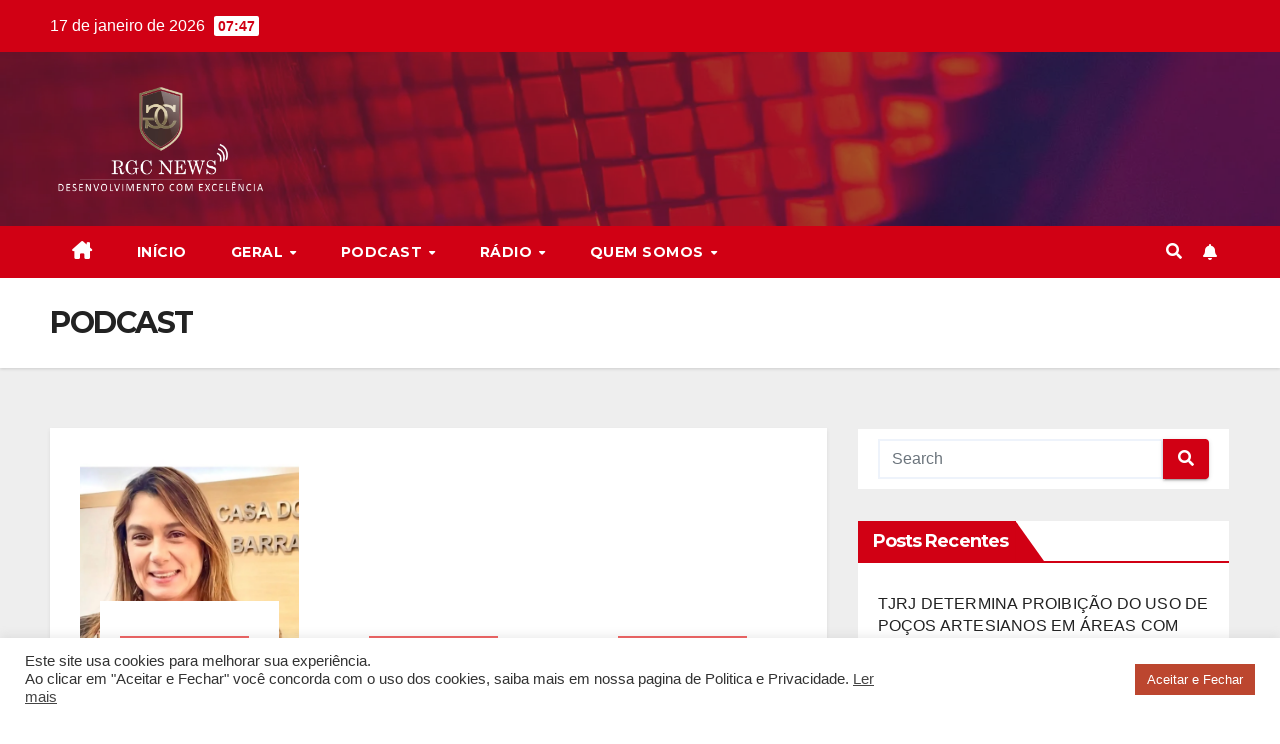

--- FILE ---
content_type: text/html; charset=UTF-8
request_url: https://rgcnews.com/podcast/
body_size: 28304
content:
<!DOCTYPE html>
<html lang="pt-BR">
<head>
<meta charset="UTF-8">
<meta name="viewport" content="width=device-width, initial-scale=1">
<link rel="profile" href="http://gmpg.org/xfn/11">
<meta name='robots' content='index, follow, max-image-preview:large, max-snippet:-1, max-video-preview:-1' />
	<style>img:is([sizes="auto" i], [sizes^="auto," i]) { contain-intrinsic-size: 3000px 1500px }</style>
	
	<!-- This site is optimized with the Yoast SEO plugin v25.5 - https://yoast.com/wordpress/plugins/seo/ -->
	<title>PODCAST * RGC NEWS</title>
	<link rel="canonical" href="https://rgcnews.com/podcast/" />
	<meta property="og:locale" content="pt_BR" />
	<meta property="og:type" content="article" />
	<meta property="og:title" content="PODCAST * RGC NEWS" />
	<meta property="og:description" content="Notícias RGCNEWS Podcast DISCIPLINA ESCOLAR: UM OLHAR JURÍDICO DISCIPLINA ESCOLAR E A LEI: UM OLHAR JURÍDICO COM ESPECIALISTAS EM DIREITO EDUCACIONAL E DIREITO CRIMINAL NO ARENA JURÍDICA INTRODUÇÃO 17 maio 2024 Saiba mais Notícias RGCNEWS Podcast ARENA JURÍDICA RGC NEWS TEMA: Liberdade! Ética! Concorrência Desleal! Redes Sociais! Intolerância! Bem-vindos à “ARENA JURÍDICA RGC NEWS &#8220;, [&hellip;]" />
	<meta property="og:url" content="https://rgcnews.com/podcast/" />
	<meta property="og:site_name" content="RGC NEWS" />
	<meta property="article:publisher" content="https://www.facebook.com/rgcnewsdesenvolvimentocomexcelencia" />
	<meta property="article:modified_time" content="2025-05-15T19:32:43+00:00" />
	<meta property="og:image" content="https://rgcnews.com/wp-content/plugins/ht-mega-for-elementor//assets/images/image-placeholder.png" />
	<meta name="twitter:card" content="summary_large_image" />
	<meta name="twitter:label1" content="Est. tempo de leitura" />
	<meta name="twitter:data1" content="1 minuto" />
	<script type="application/ld+json" class="yoast-schema-graph">{"@context":"https://schema.org","@graph":[{"@type":"WebPage","@id":"https://rgcnews.com/podcast/","url":"https://rgcnews.com/podcast/","name":"PODCAST * RGC NEWS","isPartOf":{"@id":"https://rgcnews.com/#website"},"primaryImageOfPage":{"@id":"https://rgcnews.com/podcast/#primaryimage"},"image":{"@id":"https://rgcnews.com/podcast/#primaryimage"},"thumbnailUrl":"https://rgcnews.com/wp-content/plugins/ht-mega-for-elementor//assets/images/image-placeholder.png","datePublished":"2024-04-22T13:01:51+00:00","dateModified":"2025-05-15T19:32:43+00:00","breadcrumb":{"@id":"https://rgcnews.com/podcast/#breadcrumb"},"inLanguage":"pt-BR","potentialAction":[{"@type":"ReadAction","target":["https://rgcnews.com/podcast/"]}]},{"@type":"ImageObject","inLanguage":"pt-BR","@id":"https://rgcnews.com/podcast/#primaryimage","url":"https://rgcnews.com/wp-content/plugins/ht-mega-for-elementor//assets/images/image-placeholder.png","contentUrl":"https://rgcnews.com/wp-content/plugins/ht-mega-for-elementor//assets/images/image-placeholder.png"},{"@type":"BreadcrumbList","@id":"https://rgcnews.com/podcast/#breadcrumb","itemListElement":[{"@type":"ListItem","position":1,"name":"Início","item":"https://rgcnews.com/"},{"@type":"ListItem","position":2,"name":"PODCAST"}]},{"@type":"WebSite","@id":"https://rgcnews.com/#website","url":"https://rgcnews.com/","name":"RGC NEWS","description":"","publisher":{"@id":"https://rgcnews.com/#organization"},"potentialAction":[{"@type":"SearchAction","target":{"@type":"EntryPoint","urlTemplate":"https://rgcnews.com/?s={search_term_string}"},"query-input":{"@type":"PropertyValueSpecification","valueRequired":true,"valueName":"search_term_string"}}],"inLanguage":"pt-BR"},{"@type":"Organization","@id":"https://rgcnews.com/#organization","name":"RGC NEWS","url":"https://rgcnews.com/","logo":{"@type":"ImageObject","inLanguage":"pt-BR","@id":"https://rgcnews.com/#/schema/logo/image/","url":"https://rgcnews.com/wp-content/uploads/2021/04/rgcnews.png","contentUrl":"https://rgcnews.com/wp-content/uploads/2021/04/rgcnews.png","width":513,"height":444,"caption":"RGC NEWS"},"image":{"@id":"https://rgcnews.com/#/schema/logo/image/"},"sameAs":["https://www.facebook.com/rgcnewsdesenvolvimentocomexcelencia","https://www.youtube.com/channel/UCkiWMQYiIfqY56H1AdCstEg"]}]}</script>
	<!-- / Yoast SEO plugin. -->


<link rel='dns-prefetch' href='//fonts.googleapis.com' />
<link rel='dns-prefetch' href='//www.googletagmanager.com' />
<link rel='dns-prefetch' href='//pagead2.googlesyndication.com' />
<link rel="alternate" type="application/rss+xml" title="Feed para RGC NEWS &raquo;" href="https://rgcnews.com/feed/" />
<link rel="alternate" type="application/rss+xml" title="Feed de comentários para RGC NEWS &raquo;" href="https://rgcnews.com/comments/feed/" />
<script>
window._wpemojiSettings = {"baseUrl":"https:\/\/s.w.org\/images\/core\/emoji\/16.0.1\/72x72\/","ext":".png","svgUrl":"https:\/\/s.w.org\/images\/core\/emoji\/16.0.1\/svg\/","svgExt":".svg","source":{"concatemoji":"https:\/\/rgcnews.com\/wp-includes\/js\/wp-emoji-release.min.js?ver=6.8.3"}};
/*! This file is auto-generated */
!function(s,n){var o,i,e;function c(e){try{var t={supportTests:e,timestamp:(new Date).valueOf()};sessionStorage.setItem(o,JSON.stringify(t))}catch(e){}}function p(e,t,n){e.clearRect(0,0,e.canvas.width,e.canvas.height),e.fillText(t,0,0);var t=new Uint32Array(e.getImageData(0,0,e.canvas.width,e.canvas.height).data),a=(e.clearRect(0,0,e.canvas.width,e.canvas.height),e.fillText(n,0,0),new Uint32Array(e.getImageData(0,0,e.canvas.width,e.canvas.height).data));return t.every(function(e,t){return e===a[t]})}function u(e,t){e.clearRect(0,0,e.canvas.width,e.canvas.height),e.fillText(t,0,0);for(var n=e.getImageData(16,16,1,1),a=0;a<n.data.length;a++)if(0!==n.data[a])return!1;return!0}function f(e,t,n,a){switch(t){case"flag":return n(e,"\ud83c\udff3\ufe0f\u200d\u26a7\ufe0f","\ud83c\udff3\ufe0f\u200b\u26a7\ufe0f")?!1:!n(e,"\ud83c\udde8\ud83c\uddf6","\ud83c\udde8\u200b\ud83c\uddf6")&&!n(e,"\ud83c\udff4\udb40\udc67\udb40\udc62\udb40\udc65\udb40\udc6e\udb40\udc67\udb40\udc7f","\ud83c\udff4\u200b\udb40\udc67\u200b\udb40\udc62\u200b\udb40\udc65\u200b\udb40\udc6e\u200b\udb40\udc67\u200b\udb40\udc7f");case"emoji":return!a(e,"\ud83e\udedf")}return!1}function g(e,t,n,a){var r="undefined"!=typeof WorkerGlobalScope&&self instanceof WorkerGlobalScope?new OffscreenCanvas(300,150):s.createElement("canvas"),o=r.getContext("2d",{willReadFrequently:!0}),i=(o.textBaseline="top",o.font="600 32px Arial",{});return e.forEach(function(e){i[e]=t(o,e,n,a)}),i}function t(e){var t=s.createElement("script");t.src=e,t.defer=!0,s.head.appendChild(t)}"undefined"!=typeof Promise&&(o="wpEmojiSettingsSupports",i=["flag","emoji"],n.supports={everything:!0,everythingExceptFlag:!0},e=new Promise(function(e){s.addEventListener("DOMContentLoaded",e,{once:!0})}),new Promise(function(t){var n=function(){try{var e=JSON.parse(sessionStorage.getItem(o));if("object"==typeof e&&"number"==typeof e.timestamp&&(new Date).valueOf()<e.timestamp+604800&&"object"==typeof e.supportTests)return e.supportTests}catch(e){}return null}();if(!n){if("undefined"!=typeof Worker&&"undefined"!=typeof OffscreenCanvas&&"undefined"!=typeof URL&&URL.createObjectURL&&"undefined"!=typeof Blob)try{var e="postMessage("+g.toString()+"("+[JSON.stringify(i),f.toString(),p.toString(),u.toString()].join(",")+"));",a=new Blob([e],{type:"text/javascript"}),r=new Worker(URL.createObjectURL(a),{name:"wpTestEmojiSupports"});return void(r.onmessage=function(e){c(n=e.data),r.terminate(),t(n)})}catch(e){}c(n=g(i,f,p,u))}t(n)}).then(function(e){for(var t in e)n.supports[t]=e[t],n.supports.everything=n.supports.everything&&n.supports[t],"flag"!==t&&(n.supports.everythingExceptFlag=n.supports.everythingExceptFlag&&n.supports[t]);n.supports.everythingExceptFlag=n.supports.everythingExceptFlag&&!n.supports.flag,n.DOMReady=!1,n.readyCallback=function(){n.DOMReady=!0}}).then(function(){return e}).then(function(){var e;n.supports.everything||(n.readyCallback(),(e=n.source||{}).concatemoji?t(e.concatemoji):e.wpemoji&&e.twemoji&&(t(e.twemoji),t(e.wpemoji)))}))}((window,document),window._wpemojiSettings);
</script>

<style id='wp-emoji-styles-inline-css'>

	img.wp-smiley, img.emoji {
		display: inline !important;
		border: none !important;
		box-shadow: none !important;
		height: 1em !important;
		width: 1em !important;
		margin: 0 0.07em !important;
		vertical-align: -0.1em !important;
		background: none !important;
		padding: 0 !important;
	}
</style>
<style id='classic-theme-styles-inline-css'>
/*! This file is auto-generated */
.wp-block-button__link{color:#fff;background-color:#32373c;border-radius:9999px;box-shadow:none;text-decoration:none;padding:calc(.667em + 2px) calc(1.333em + 2px);font-size:1.125em}.wp-block-file__button{background:#32373c;color:#fff;text-decoration:none}
</style>
<style id='global-styles-inline-css'>
:root{--wp--preset--aspect-ratio--square: 1;--wp--preset--aspect-ratio--4-3: 4/3;--wp--preset--aspect-ratio--3-4: 3/4;--wp--preset--aspect-ratio--3-2: 3/2;--wp--preset--aspect-ratio--2-3: 2/3;--wp--preset--aspect-ratio--16-9: 16/9;--wp--preset--aspect-ratio--9-16: 9/16;--wp--preset--color--black: #000000;--wp--preset--color--cyan-bluish-gray: #abb8c3;--wp--preset--color--white: #ffffff;--wp--preset--color--pale-pink: #f78da7;--wp--preset--color--vivid-red: #cf2e2e;--wp--preset--color--luminous-vivid-orange: #ff6900;--wp--preset--color--luminous-vivid-amber: #fcb900;--wp--preset--color--light-green-cyan: #7bdcb5;--wp--preset--color--vivid-green-cyan: #00d084;--wp--preset--color--pale-cyan-blue: #8ed1fc;--wp--preset--color--vivid-cyan-blue: #0693e3;--wp--preset--color--vivid-purple: #9b51e0;--wp--preset--gradient--vivid-cyan-blue-to-vivid-purple: linear-gradient(135deg,rgba(6,147,227,1) 0%,rgb(155,81,224) 100%);--wp--preset--gradient--light-green-cyan-to-vivid-green-cyan: linear-gradient(135deg,rgb(122,220,180) 0%,rgb(0,208,130) 100%);--wp--preset--gradient--luminous-vivid-amber-to-luminous-vivid-orange: linear-gradient(135deg,rgba(252,185,0,1) 0%,rgba(255,105,0,1) 100%);--wp--preset--gradient--luminous-vivid-orange-to-vivid-red: linear-gradient(135deg,rgba(255,105,0,1) 0%,rgb(207,46,46) 100%);--wp--preset--gradient--very-light-gray-to-cyan-bluish-gray: linear-gradient(135deg,rgb(238,238,238) 0%,rgb(169,184,195) 100%);--wp--preset--gradient--cool-to-warm-spectrum: linear-gradient(135deg,rgb(74,234,220) 0%,rgb(151,120,209) 20%,rgb(207,42,186) 40%,rgb(238,44,130) 60%,rgb(251,105,98) 80%,rgb(254,248,76) 100%);--wp--preset--gradient--blush-light-purple: linear-gradient(135deg,rgb(255,206,236) 0%,rgb(152,150,240) 100%);--wp--preset--gradient--blush-bordeaux: linear-gradient(135deg,rgb(254,205,165) 0%,rgb(254,45,45) 50%,rgb(107,0,62) 100%);--wp--preset--gradient--luminous-dusk: linear-gradient(135deg,rgb(255,203,112) 0%,rgb(199,81,192) 50%,rgb(65,88,208) 100%);--wp--preset--gradient--pale-ocean: linear-gradient(135deg,rgb(255,245,203) 0%,rgb(182,227,212) 50%,rgb(51,167,181) 100%);--wp--preset--gradient--electric-grass: linear-gradient(135deg,rgb(202,248,128) 0%,rgb(113,206,126) 100%);--wp--preset--gradient--midnight: linear-gradient(135deg,rgb(2,3,129) 0%,rgb(40,116,252) 100%);--wp--preset--font-size--small: 13px;--wp--preset--font-size--medium: 20px;--wp--preset--font-size--large: 36px;--wp--preset--font-size--x-large: 42px;--wp--preset--spacing--20: 0.44rem;--wp--preset--spacing--30: 0.67rem;--wp--preset--spacing--40: 1rem;--wp--preset--spacing--50: 1.5rem;--wp--preset--spacing--60: 2.25rem;--wp--preset--spacing--70: 3.38rem;--wp--preset--spacing--80: 5.06rem;--wp--preset--shadow--natural: 6px 6px 9px rgba(0, 0, 0, 0.2);--wp--preset--shadow--deep: 12px 12px 50px rgba(0, 0, 0, 0.4);--wp--preset--shadow--sharp: 6px 6px 0px rgba(0, 0, 0, 0.2);--wp--preset--shadow--outlined: 6px 6px 0px -3px rgba(255, 255, 255, 1), 6px 6px rgba(0, 0, 0, 1);--wp--preset--shadow--crisp: 6px 6px 0px rgba(0, 0, 0, 1);}:where(.is-layout-flex){gap: 0.5em;}:where(.is-layout-grid){gap: 0.5em;}body .is-layout-flex{display: flex;}.is-layout-flex{flex-wrap: wrap;align-items: center;}.is-layout-flex > :is(*, div){margin: 0;}body .is-layout-grid{display: grid;}.is-layout-grid > :is(*, div){margin: 0;}:where(.wp-block-columns.is-layout-flex){gap: 2em;}:where(.wp-block-columns.is-layout-grid){gap: 2em;}:where(.wp-block-post-template.is-layout-flex){gap: 1.25em;}:where(.wp-block-post-template.is-layout-grid){gap: 1.25em;}.has-black-color{color: var(--wp--preset--color--black) !important;}.has-cyan-bluish-gray-color{color: var(--wp--preset--color--cyan-bluish-gray) !important;}.has-white-color{color: var(--wp--preset--color--white) !important;}.has-pale-pink-color{color: var(--wp--preset--color--pale-pink) !important;}.has-vivid-red-color{color: var(--wp--preset--color--vivid-red) !important;}.has-luminous-vivid-orange-color{color: var(--wp--preset--color--luminous-vivid-orange) !important;}.has-luminous-vivid-amber-color{color: var(--wp--preset--color--luminous-vivid-amber) !important;}.has-light-green-cyan-color{color: var(--wp--preset--color--light-green-cyan) !important;}.has-vivid-green-cyan-color{color: var(--wp--preset--color--vivid-green-cyan) !important;}.has-pale-cyan-blue-color{color: var(--wp--preset--color--pale-cyan-blue) !important;}.has-vivid-cyan-blue-color{color: var(--wp--preset--color--vivid-cyan-blue) !important;}.has-vivid-purple-color{color: var(--wp--preset--color--vivid-purple) !important;}.has-black-background-color{background-color: var(--wp--preset--color--black) !important;}.has-cyan-bluish-gray-background-color{background-color: var(--wp--preset--color--cyan-bluish-gray) !important;}.has-white-background-color{background-color: var(--wp--preset--color--white) !important;}.has-pale-pink-background-color{background-color: var(--wp--preset--color--pale-pink) !important;}.has-vivid-red-background-color{background-color: var(--wp--preset--color--vivid-red) !important;}.has-luminous-vivid-orange-background-color{background-color: var(--wp--preset--color--luminous-vivid-orange) !important;}.has-luminous-vivid-amber-background-color{background-color: var(--wp--preset--color--luminous-vivid-amber) !important;}.has-light-green-cyan-background-color{background-color: var(--wp--preset--color--light-green-cyan) !important;}.has-vivid-green-cyan-background-color{background-color: var(--wp--preset--color--vivid-green-cyan) !important;}.has-pale-cyan-blue-background-color{background-color: var(--wp--preset--color--pale-cyan-blue) !important;}.has-vivid-cyan-blue-background-color{background-color: var(--wp--preset--color--vivid-cyan-blue) !important;}.has-vivid-purple-background-color{background-color: var(--wp--preset--color--vivid-purple) !important;}.has-black-border-color{border-color: var(--wp--preset--color--black) !important;}.has-cyan-bluish-gray-border-color{border-color: var(--wp--preset--color--cyan-bluish-gray) !important;}.has-white-border-color{border-color: var(--wp--preset--color--white) !important;}.has-pale-pink-border-color{border-color: var(--wp--preset--color--pale-pink) !important;}.has-vivid-red-border-color{border-color: var(--wp--preset--color--vivid-red) !important;}.has-luminous-vivid-orange-border-color{border-color: var(--wp--preset--color--luminous-vivid-orange) !important;}.has-luminous-vivid-amber-border-color{border-color: var(--wp--preset--color--luminous-vivid-amber) !important;}.has-light-green-cyan-border-color{border-color: var(--wp--preset--color--light-green-cyan) !important;}.has-vivid-green-cyan-border-color{border-color: var(--wp--preset--color--vivid-green-cyan) !important;}.has-pale-cyan-blue-border-color{border-color: var(--wp--preset--color--pale-cyan-blue) !important;}.has-vivid-cyan-blue-border-color{border-color: var(--wp--preset--color--vivid-cyan-blue) !important;}.has-vivid-purple-border-color{border-color: var(--wp--preset--color--vivid-purple) !important;}.has-vivid-cyan-blue-to-vivid-purple-gradient-background{background: var(--wp--preset--gradient--vivid-cyan-blue-to-vivid-purple) !important;}.has-light-green-cyan-to-vivid-green-cyan-gradient-background{background: var(--wp--preset--gradient--light-green-cyan-to-vivid-green-cyan) !important;}.has-luminous-vivid-amber-to-luminous-vivid-orange-gradient-background{background: var(--wp--preset--gradient--luminous-vivid-amber-to-luminous-vivid-orange) !important;}.has-luminous-vivid-orange-to-vivid-red-gradient-background{background: var(--wp--preset--gradient--luminous-vivid-orange-to-vivid-red) !important;}.has-very-light-gray-to-cyan-bluish-gray-gradient-background{background: var(--wp--preset--gradient--very-light-gray-to-cyan-bluish-gray) !important;}.has-cool-to-warm-spectrum-gradient-background{background: var(--wp--preset--gradient--cool-to-warm-spectrum) !important;}.has-blush-light-purple-gradient-background{background: var(--wp--preset--gradient--blush-light-purple) !important;}.has-blush-bordeaux-gradient-background{background: var(--wp--preset--gradient--blush-bordeaux) !important;}.has-luminous-dusk-gradient-background{background: var(--wp--preset--gradient--luminous-dusk) !important;}.has-pale-ocean-gradient-background{background: var(--wp--preset--gradient--pale-ocean) !important;}.has-electric-grass-gradient-background{background: var(--wp--preset--gradient--electric-grass) !important;}.has-midnight-gradient-background{background: var(--wp--preset--gradient--midnight) !important;}.has-small-font-size{font-size: var(--wp--preset--font-size--small) !important;}.has-medium-font-size{font-size: var(--wp--preset--font-size--medium) !important;}.has-large-font-size{font-size: var(--wp--preset--font-size--large) !important;}.has-x-large-font-size{font-size: var(--wp--preset--font-size--x-large) !important;}
:where(.wp-block-post-template.is-layout-flex){gap: 1.25em;}:where(.wp-block-post-template.is-layout-grid){gap: 1.25em;}
:where(.wp-block-columns.is-layout-flex){gap: 2em;}:where(.wp-block-columns.is-layout-grid){gap: 2em;}
:root :where(.wp-block-pullquote){font-size: 1.5em;line-height: 1.6;}
</style>
<link rel='stylesheet' id='cookie-law-info-css' href='https://rgcnews.com/wp-content/plugins/cookie-law-info/legacy/public/css/cookie-law-info-public.css?ver=3.3.1' media='all' />
<link rel='stylesheet' id='cookie-law-info-gdpr-css' href='https://rgcnews.com/wp-content/plugins/cookie-law-info/legacy/public/css/cookie-law-info-gdpr.css?ver=3.3.1' media='all' />
<link rel='stylesheet' id='htbbootstrap-css' href='https://rgcnews.com/wp-content/plugins/ht-mega-for-elementor/assets/css/htbbootstrap.css?ver=3.0.1' media='all' />
<link rel='stylesheet' id='font-awesome-css' href='https://rgcnews.com/wp-content/plugins/elementor/assets/lib/font-awesome/css/font-awesome.min.css?ver=4.7.0' media='all' />
<link rel='stylesheet' id='htmega-animation-css' href='https://rgcnews.com/wp-content/plugins/ht-mega-for-elementor/assets/css/animation.css?ver=3.0.1' media='all' />
<link rel='stylesheet' id='htmega-keyframes-css' href='https://rgcnews.com/wp-content/plugins/ht-mega-for-elementor/assets/css/htmega-keyframes.css?ver=3.0.1' media='all' />
<link rel='stylesheet' id='htmega-global-style-min-css' href='https://rgcnews.com/wp-content/plugins/ht-mega-for-elementor/assets/css/htmega-global-style.min.css?ver=3.0.1' media='all' />
<link rel='stylesheet' id='newsup-fonts-css' href='//fonts.googleapis.com/css?family=Montserrat%3A400%2C500%2C700%2C800%7CWork%2BSans%3A300%2C400%2C500%2C600%2C700%2C800%2C900%26display%3Dswap&#038;subset=latin%2Clatin-ext' media='all' />
<link rel='stylesheet' id='bootstrap-css' href='https://rgcnews.com/wp-content/themes/newsup/css/bootstrap.css?ver=6.8.3' media='all' />
<link rel='stylesheet' id='newsup-style-css' href='https://rgcnews.com/wp-content/themes/newsberg/style.css?ver=6.8.3' media='all' />
<link rel='stylesheet' id='font-awesome-5-all-css' href='https://rgcnews.com/wp-content/themes/newsup/css/font-awesome/css/all.min.css?ver=6.8.3' media='all' />
<link rel='stylesheet' id='font-awesome-4-shim-css' href='https://rgcnews.com/wp-content/themes/newsup/css/font-awesome/css/v4-shims.min.css?ver=6.8.3' media='all' />
<link rel='stylesheet' id='owl-carousel-css' href='https://rgcnews.com/wp-content/themes/newsup/css/owl.carousel.css?ver=6.8.3' media='all' />
<link rel='stylesheet' id='smartmenus-css' href='https://rgcnews.com/wp-content/themes/newsup/css/jquery.smartmenus.bootstrap.css?ver=6.8.3' media='all' />
<link rel='stylesheet' id='newsup-custom-css-css' href='https://rgcnews.com/wp-content/themes/newsup/inc/ansar/customize/css/customizer.css?ver=1.0' media='all' />
<link rel='stylesheet' id='elementor-icons-css' href='https://rgcnews.com/wp-content/plugins/elementor/assets/lib/eicons/css/elementor-icons.min.css?ver=5.44.0' media='all' />
<link rel='stylesheet' id='elementor-frontend-css' href='https://rgcnews.com/wp-content/plugins/elementor/assets/css/frontend.min.css?ver=3.33.4' media='all' />
<link rel='stylesheet' id='elementor-post-20-css' href='https://rgcnews.com/wp-content/uploads/elementor/css/post-20.css?ver=1768620314' media='all' />
<link rel='stylesheet' id='elementor-pro-css' href='https://rgcnews.com/wp-content/plugins/elementor-pro/assets/css/frontend.min.css?ver=3.5.2' media='all' />
<link rel='stylesheet' id='slick-css' href='https://rgcnews.com/wp-content/plugins/ht-mega-for-elementor/assets/css/slick.min.css?ver=3.0.1' media='all' />
<link rel='stylesheet' id='elementor-post-6450-css' href='https://rgcnews.com/wp-content/uploads/elementor/css/post-6450.css?ver=1768646874' media='all' />
<link rel='stylesheet' id='elementor-post-231-css' href='https://rgcnews.com/wp-content/uploads/elementor/css/post-231.css?ver=1768620315' media='all' />
<link rel='stylesheet' id='newsup-style-parent-css' href='https://rgcnews.com/wp-content/themes/newsup/style.css?ver=6.8.3' media='all' />
<link rel='stylesheet' id='newsberg-style-css' href='https://rgcnews.com/wp-content/themes/newsberg/style.css?ver=1.0' media='all' />
<link rel='stylesheet' id='newsberg-default-css-css' href='https://rgcnews.com/wp-content/themes/newsberg/css/colors/default.css?ver=6.8.3' media='all' />
<link rel='stylesheet' id='elementor-gf-local-roboto-css' href='https://rgcnews.com/wp-content/uploads/elementor/google-fonts/css/roboto.css?ver=1750438433' media='all' />
<link rel='stylesheet' id='elementor-gf-local-robotoslab-css' href='https://rgcnews.com/wp-content/uploads/elementor/google-fonts/css/robotoslab.css?ver=1750438457' media='all' />
<link rel='stylesheet' id='elementor-icons-shared-0-css' href='https://rgcnews.com/wp-content/plugins/elementor/assets/lib/font-awesome/css/fontawesome.min.css?ver=5.15.3' media='all' />
<link rel='stylesheet' id='elementor-icons-fa-solid-css' href='https://rgcnews.com/wp-content/plugins/elementor/assets/lib/font-awesome/css/solid.min.css?ver=5.15.3' media='all' />
<link rel='stylesheet' id='elementor-icons-fa-brands-css' href='https://rgcnews.com/wp-content/plugins/elementor/assets/lib/font-awesome/css/brands.min.css?ver=5.15.3' media='all' />
<script src="https://rgcnews.com/wp-includes/js/jquery/jquery.min.js?ver=3.7.1" id="jquery-core-js"></script>
<script src="https://rgcnews.com/wp-includes/js/jquery/jquery-migrate.min.js?ver=3.4.1" id="jquery-migrate-js"></script>
<script id="cookie-law-info-js-extra">
var Cli_Data = {"nn_cookie_ids":[],"cookielist":[],"non_necessary_cookies":[],"ccpaEnabled":"","ccpaRegionBased":"","ccpaBarEnabled":"","strictlyEnabled":["necessary","obligatoire"],"ccpaType":"gdpr","js_blocking":"1","custom_integration":"","triggerDomRefresh":"","secure_cookies":""};
var cli_cookiebar_settings = {"animate_speed_hide":"500","animate_speed_show":"500","background":"#FFF","border":"#b1a6a6c2","border_on":"","button_1_button_colour":"#61a229","button_1_button_hover":"#4e8221","button_1_link_colour":"#fff","button_1_as_button":"1","button_1_new_win":"","button_2_button_colour":"#333","button_2_button_hover":"#292929","button_2_link_colour":"#444","button_2_as_button":"","button_2_hidebar":"","button_3_button_colour":"#dedfe0","button_3_button_hover":"#b2b2b3","button_3_link_colour":"#333333","button_3_as_button":"1","button_3_new_win":"","button_4_button_colour":"#dedfe0","button_4_button_hover":"#b2b2b3","button_4_link_colour":"#333333","button_4_as_button":"1","button_7_button_colour":"#bc462f","button_7_button_hover":"#963826","button_7_link_colour":"#fff","button_7_as_button":"1","button_7_new_win":"","font_family":"inherit","header_fix":"","notify_animate_hide":"1","notify_animate_show":"","notify_div_id":"#cookie-law-info-bar","notify_position_horizontal":"right","notify_position_vertical":"bottom","scroll_close":"","scroll_close_reload":"","accept_close_reload":"","reject_close_reload":"","showagain_tab":"","showagain_background":"#fff","showagain_border":"#000","showagain_div_id":"#cookie-law-info-again","showagain_x_position":"100px","text":"#333333","show_once_yn":"","show_once":"10000","logging_on":"","as_popup":"","popup_overlay":"1","bar_heading_text":"","cookie_bar_as":"banner","popup_showagain_position":"bottom-right","widget_position":"left"};
var log_object = {"ajax_url":"https:\/\/rgcnews.com\/wp-admin\/admin-ajax.php"};
</script>
<script src="https://rgcnews.com/wp-content/plugins/cookie-law-info/legacy/public/js/cookie-law-info-public.js?ver=3.3.1" id="cookie-law-info-js"></script>
<script src="https://rgcnews.com/wp-content/themes/newsup/js/navigation.js?ver=6.8.3" id="newsup-navigation-js"></script>
<script src="https://rgcnews.com/wp-content/themes/newsup/js/bootstrap.js?ver=6.8.3" id="bootstrap-js"></script>
<script src="https://rgcnews.com/wp-content/themes/newsup/js/owl.carousel.min.js?ver=6.8.3" id="owl-carousel-min-js"></script>
<script src="https://rgcnews.com/wp-content/themes/newsup/js/jquery.smartmenus.js?ver=6.8.3" id="smartmenus-js-js"></script>
<script src="https://rgcnews.com/wp-content/themes/newsup/js/jquery.smartmenus.bootstrap.js?ver=6.8.3" id="bootstrap-smartmenus-js-js"></script>
<script src="https://rgcnews.com/wp-content/themes/newsup/js/jquery.marquee.js?ver=6.8.3" id="newsup-marquee-js-js"></script>
<script src="https://rgcnews.com/wp-content/themes/newsup/js/main.js?ver=6.8.3" id="newsup-main-js-js"></script>
<link rel="https://api.w.org/" href="https://rgcnews.com/wp-json/" /><link rel="alternate" title="JSON" type="application/json" href="https://rgcnews.com/wp-json/wp/v2/pages/6450" /><link rel="EditURI" type="application/rsd+xml" title="RSD" href="https://rgcnews.com/xmlrpc.php?rsd" />
<meta name="generator" content="WordPress 6.8.3" />
<link rel='shortlink' href='https://rgcnews.com/?p=6450' />
<link rel="alternate" title="oEmbed (JSON)" type="application/json+oembed" href="https://rgcnews.com/wp-json/oembed/1.0/embed?url=https%3A%2F%2Frgcnews.com%2Fpodcast%2F" />
<link rel="alternate" title="oEmbed (XML)" type="text/xml+oembed" href="https://rgcnews.com/wp-json/oembed/1.0/embed?url=https%3A%2F%2Frgcnews.com%2Fpodcast%2F&#038;format=xml" />
<meta name="generator" content="Site Kit by Google 1.157.0" /><!-- Google Tag Manager -->
<script>(function(w,d,s,l,i){w[l]=w[l]||[];w[l].push({'gtm.start':
new Date().getTime(),event:'gtm.js'});var f=d.getElementsByTagName(s)[0],
j=d.createElement(s),dl=l!='dataLayer'?'&l='+l:'';j.async=true;j.src=
'https://www.googletagmanager.com/gtm.js?id='+i+dl;f.parentNode.insertBefore(j,f);
})(window,document,'script','dataLayer','GTM-WJXB5FB');</script>
<!-- End Google Tag Manager -->
<!-- Metadata generated with the Open Graph Protocol Framework plugin 2.0.0 - https://wordpress.org/plugins/open-graph-protocol-framework/ - https://www.itthinx.com/plugins/open-graph-protocol/ --><meta property="og:title" content="PODCAST" />
<meta property="og:locale" content="pt_BR" />
<meta property="og:type" content="article" />
<meta property="og:url" content="https://rgcnews.com/" />
<meta property="og:site_name" content="RGC NEWS" />
<meta property="og:description" content="Direito e Sociedade Podcast OS BASTIDORES DA NOVA OAB: No episódio de hoje, Dr. Eduardo Garcia Campos recebe a Dra. Renata Mansur, presidente da OAB Barra da Tijuca, para 15 maio 2025 Saiba mais Direito e Sociedade Notícias RGCNEWS Podcast DISCIPLINA ESCOLAR: UM OLHAR JURÍDICO DISCIPLINA ESCOLAR E A LEI: UM OLHAR JURÍDICO COM ESPECIALISTAS &hellip;" />
<script>document.createElement( "picture" );if(!window.HTMLPictureElement && document.addEventListener) {window.addEventListener("DOMContentLoaded", function() {var s = document.createElement("script");s.src = "https://rgcnews.com/wp-content/plugins/webp-express/js/picturefill.min.js";document.body.appendChild(s);});}</script> 
<style type="text/css" id="custom-background-css">
    .wrapper { background-color: #eee; }
</style>

<!-- Meta-etiquetas do Google AdSense adicionado pelo Site Kit -->
<meta name="google-adsense-platform-account" content="ca-host-pub-2644536267352236">
<meta name="google-adsense-platform-domain" content="sitekit.withgoogle.com">
<!-- Fim das meta-etiquetas do Google AdSense adicionado pelo Site Kit -->
<meta name="generator" content="Elementor 3.33.4; features: additional_custom_breakpoints; settings: css_print_method-external, google_font-enabled, font_display-auto">
<style>.recentcomments a{display:inline !important;padding:0 !important;margin:0 !important;}</style>			<style>
				.e-con.e-parent:nth-of-type(n+4):not(.e-lazyloaded):not(.e-no-lazyload),
				.e-con.e-parent:nth-of-type(n+4):not(.e-lazyloaded):not(.e-no-lazyload) * {
					background-image: none !important;
				}
				@media screen and (max-height: 1024px) {
					.e-con.e-parent:nth-of-type(n+3):not(.e-lazyloaded):not(.e-no-lazyload),
					.e-con.e-parent:nth-of-type(n+3):not(.e-lazyloaded):not(.e-no-lazyload) * {
						background-image: none !important;
					}
				}
				@media screen and (max-height: 640px) {
					.e-con.e-parent:nth-of-type(n+2):not(.e-lazyloaded):not(.e-no-lazyload),
					.e-con.e-parent:nth-of-type(n+2):not(.e-lazyloaded):not(.e-no-lazyload) * {
						background-image: none !important;
					}
				}
			</style>
			    <style type="text/css">
            .site-title,
        .site-description {
            position: absolute;
            clip: rect(1px, 1px, 1px, 1px);
        }
        </style>
    
<!-- Código do Google Adsense adicionado pelo Site Kit -->
<script async src="https://pagead2.googlesyndication.com/pagead/js/adsbygoogle.js?client=ca-pub-3151991465134109&amp;host=ca-host-pub-2644536267352236" crossorigin="anonymous"></script>

<!-- Fim do código do Google AdSense adicionado pelo Site Kit -->
<link rel="icon" href="https://rgcnews.com/wp-content/uploads/2021/01/cropped-icone-radiorgc-32x32.png" sizes="32x32" />
<link rel="icon" href="https://rgcnews.com/wp-content/uploads/2021/01/cropped-icone-radiorgc-192x192.png" sizes="192x192" />
<link rel="apple-touch-icon" href="https://rgcnews.com/wp-content/uploads/2021/01/cropped-icone-radiorgc-180x180.png" />
<meta name="msapplication-TileImage" content="https://rgcnews.com/wp-content/uploads/2021/01/cropped-icone-radiorgc-270x270.png" />
</head>
<body class="wp-singular page-template-default page page-id-6450 wp-custom-logo wp-embed-responsive wp-theme-newsup wp-child-theme-newsberg ta-hide-date-author-in-list elementor-default elementor-kit-20 elementor-page elementor-page-6450" >
<!-- Google Tag Manager (noscript) -->
<noscript><iframe src="https://www.googletagmanager.com/ns.html?id=GTM-WJXB5FB"
height="0" width="0" style="display:none;visibility:hidden"></iframe></noscript>
<!-- End Google Tag Manager (noscript) --><div id="page" class="site">
<a class="skip-link screen-reader-text" href="#content">
Skip to content</a>
  <div class="wrapper" id="custom-background-css">
    <header class="mg-headwidget">
      <!--==================== TOP BAR ====================-->
      <div class="mg-head-detail hidden-xs">
    <div class="container-fluid">
        <div class="row align-items-center">
            <div class="col-md-6 col-xs-12">
                <ul class="info-left">
                                <li>17 de janeiro de 2026                <span class="time">  07:47</span>
                        </li>
                        </ul>
            </div>
            <div class="col-md-6 col-xs-12">
                <ul class="mg-social info-right">
                                    </ul>
            </div>
        </div>
    </div>
</div>
      <div class="clearfix"></div>

      
      <div class="mg-nav-widget-area-back" style='background-image: url("https://rgcnews.com/wp-content/themes/newsberg/images/head-back.jpg" );'>
                <div class="overlay">
          <div class="inner"  style="background-color:rgba(32,47,91,0.4);" > 
              <div class="container-fluid">
                  <div class="mg-nav-widget-area">
                    <div class="row align-items-center">
                      <div class="col-md-3 text-center-xs">
                        <div class="navbar-header">
                          <div class="site-logo">
                            <a href="https://rgcnews.com/" class="navbar-brand" rel="home"><picture><source srcset="https://rgcnews.com/wp-content/webp-express/webp-images/uploads/2021/01/logo-radio-sem-fundo.png.webp 4725w, https://rgcnews.com/wp-content/webp-express/webp-images/uploads/2021/01/logo-radio-sem-fundo-300x167.png.webp 300w, https://rgcnews.com/wp-content/webp-express/webp-images/uploads/2021/01/logo-radio-sem-fundo-1024x569.png.webp 1024w, https://rgcnews.com/wp-content/webp-express/webp-images/uploads/2021/01/logo-radio-sem-fundo-768x427.png.webp 768w, https://rgcnews.com/wp-content/webp-express/webp-images/uploads/2021/01/logo-radio-sem-fundo-1536x853.png.webp 1536w, https://rgcnews.com/wp-content/webp-express/webp-images/uploads/2021/01/logo-radio-sem-fundo-2048x1138.png.webp 2048w" sizes="(max-width: 4725px) 100vw, 4725px" type="image/webp"><img width="4725" height="2625" src="https://rgcnews.com/wp-content/uploads/2021/01/logo-radio-sem-fundo.png" class="custom-logo webpexpress-processed" alt="RGC NEWS" decoding="async" srcset="https://rgcnews.com/wp-content/uploads/2021/01/logo-radio-sem-fundo.png 4725w, https://rgcnews.com/wp-content/uploads/2021/01/logo-radio-sem-fundo-300x167.png 300w, https://rgcnews.com/wp-content/uploads/2021/01/logo-radio-sem-fundo-1024x569.png 1024w, https://rgcnews.com/wp-content/uploads/2021/01/logo-radio-sem-fundo-768x427.png 768w, https://rgcnews.com/wp-content/uploads/2021/01/logo-radio-sem-fundo-1536x853.png 1536w, https://rgcnews.com/wp-content/uploads/2021/01/logo-radio-sem-fundo-2048x1138.png 2048w" sizes="(max-width: 4725px) 100vw, 4725px"></picture></a>                          </div>
                          <div class="site-branding-text d-none">
                                                            <p class="site-title"> <a href="https://rgcnews.com/" rel="home">RGC NEWS</a></p>
                                                            <p class="site-description"></p>
                          </div>    
                        </div>
                      </div>
                                          </div>
                  </div>
              </div>
          </div>
        </div>
      </div>
    <div class="mg-menu-full">
      <nav class="navbar navbar-expand-lg navbar-wp">
        <div class="container-fluid">
          <!-- Right nav -->
          <div class="m-header align-items-center">
                            <a class="mobilehomebtn" href="https://rgcnews.com"><span class="fa-solid fa-house-chimney"></span></a>
              <!-- navbar-toggle -->
              <button class="navbar-toggler mx-auto" type="button" data-toggle="collapse" data-target="#navbar-wp" aria-controls="navbarSupportedContent" aria-expanded="false" aria-label="Toggle navigation">
                <span class="burger">
                  <span class="burger-line"></span>
                  <span class="burger-line"></span>
                  <span class="burger-line"></span>
                </span>
              </button>
              <!-- /navbar-toggle -->
                          <div class="dropdown show mg-search-box pr-2">
                <a class="dropdown-toggle msearch ml-auto" href="#" role="button" id="dropdownMenuLink" data-toggle="dropdown" aria-haspopup="true" aria-expanded="false">
                <i class="fas fa-search"></i>
                </a> 
                <div class="dropdown-menu searchinner" aria-labelledby="dropdownMenuLink">
                    <form role="search" method="get" id="searchform" action="https://rgcnews.com/">
  <div class="input-group">
    <input type="search" class="form-control" placeholder="Search" value="" name="s" />
    <span class="input-group-btn btn-default">
    <button type="submit" class="btn"> <i class="fas fa-search"></i> </button>
    </span> </div>
</form>                </div>
            </div>
                  <a href="#" target="_blank" class="btn-bell btn-theme mx-2"><i class="fa fa-bell"></i></a>
                      
          </div>
          <!-- /Right nav --> 
          <div class="collapse navbar-collapse" id="navbar-wp">
            <div class="d-md-block">
              <ul id="menu-secundario" class="nav navbar-nav mr-auto "><li class="active home"><a class="homebtn" href="https://rgcnews.com"><span class='fa-solid fa-house-chimney'></span></a></li><li id="menu-item-6772" class="menu-item menu-item-type-post_type menu-item-object-page menu-item-home menu-item-6772"><a class="nav-link" title="Início" href="https://rgcnews.com/">Início</a></li>
<li id="menu-item-6776" class="menu-item menu-item-type-post_type menu-item-object-page menu-item-has-children menu-item-6776 dropdown"><a class="nav-link" title="Geral" href="https://rgcnews.com/geral/" data-toggle="dropdown" class="dropdown-toggle">Geral </a>
<ul role="menu" class=" dropdown-menu">
	<li id="menu-item-6791" class="menu-item menu-item-type-taxonomy menu-item-object-category menu-item-6791"><a class="dropdown-item" title="Notícias RGCNEWS" href="https://rgcnews.com/category/noticiargcnews/">Notícias RGCNEWS</a></li>
	<li id="menu-item-6863" class="menu-item menu-item-type-taxonomy menu-item-object-category menu-item-6863"><a class="dropdown-item" title="Notícias Direito e Sociedade" href="https://rgcnews.com/category/noticias-direito-e-sociedade/">Notícias Direito e Sociedade</a></li>
	<li id="menu-item-6864" class="menu-item menu-item-type-taxonomy menu-item-object-category menu-item-6864"><a class="dropdown-item" title="Notícias Entretenimento" href="https://rgcnews.com/category/noticias-entretenimento/">Notícias Entretenimento</a></li>
	<li id="menu-item-6865" class="menu-item menu-item-type-taxonomy menu-item-object-category menu-item-6865"><a class="dropdown-item" title="Notícias Espiritualidade / Reflexão" href="https://rgcnews.com/category/noticias-espiritualidade-reflexao/">Notícias Espiritualidade / Reflexão</a></li>
	<li id="menu-item-6866" class="menu-item menu-item-type-taxonomy menu-item-object-category menu-item-6866"><a class="dropdown-item" title="Notícias Esporte" href="https://rgcnews.com/category/noticias-esporte/">Notícias Esporte</a></li>
</ul>
</li>
<li id="menu-item-6764" class="menu-item menu-item-type-post_type menu-item-object-page current-menu-item page_item page-item-6450 current_page_item menu-item-has-children menu-item-6764 dropdown active"><a class="nav-link" title="PODCAST" href="https://rgcnews.com/podcast/" data-toggle="dropdown" class="dropdown-toggle">PODCAST </a>
<ul role="menu" class=" dropdown-menu">
	<li id="menu-item-6765" class="menu-item menu-item-type-taxonomy menu-item-object-category menu-item-6765"><a class="dropdown-item" title="Direito e Sociedade" href="https://rgcnews.com/category/direito-e-sociedade/">Direito e Sociedade</a></li>
	<li id="menu-item-6766" class="menu-item menu-item-type-taxonomy menu-item-object-category menu-item-6766"><a class="dropdown-item" title="Entretenimento" href="https://rgcnews.com/category/entretenimento/">Entretenimento</a></li>
	<li id="menu-item-6767" class="menu-item menu-item-type-taxonomy menu-item-object-category menu-item-6767"><a class="dropdown-item" title="Espiritualidade / Reflexão" href="https://rgcnews.com/category/uncategorized/">Espiritualidade / Reflexão</a></li>
	<li id="menu-item-6768" class="menu-item menu-item-type-taxonomy menu-item-object-category menu-item-6768"><a class="dropdown-item" title="Esporte" href="https://rgcnews.com/category/esporte/">Esporte</a></li>
</ul>
</li>
<li id="menu-item-6769" class="menu-item menu-item-type-post_type menu-item-object-page menu-item-has-children menu-item-6769 dropdown"><a class="nav-link" title="Rádio" href="https://rgcnews.com/radio/" data-toggle="dropdown" class="dropdown-toggle">Rádio </a>
<ul role="menu" class=" dropdown-menu">
	<li id="menu-item-6770" class="menu-item menu-item-type-post_type menu-item-object-page menu-item-6770"><a class="dropdown-item" title="Programação" href="https://rgcnews.com/programacao/">Programação</a></li>
</ul>
</li>
<li id="menu-item-6760" class="menu-item menu-item-type-post_type menu-item-object-page menu-item-has-children menu-item-6760 dropdown"><a class="nav-link" title="Quem Somos" href="https://rgcnews.com/quem-somos/" data-toggle="dropdown" class="dropdown-toggle">Quem Somos </a>
<ul role="menu" class=" dropdown-menu">
	<li id="menu-item-6761" class="menu-item menu-item-type-post_type menu-item-object-page menu-item-6761"><a class="dropdown-item" title="Contato" href="https://rgcnews.com/contato/">Contato</a></li>
	<li id="menu-item-6771" class="menu-item menu-item-type-post_type menu-item-object-page menu-item-6771"><a class="dropdown-item" title="Parceria" href="https://rgcnews.com/comercial/">Parceria</a></li>
	<li id="menu-item-6762" class="menu-item menu-item-type-post_type menu-item-object-page menu-item-6762"><a class="dropdown-item" title="Promoções" href="https://rgcnews.com/promocoes/">Promoções</a></li>
</ul>
</li>
</ul>            </div>      
          </div>
          <!-- Right nav -->
          <div class="desk-header d-lg-flex pl-3 ml-auto my-2 my-lg-0 position-relative align-items-center">
                        <div class="dropdown show mg-search-box pr-2">
                <a class="dropdown-toggle msearch ml-auto" href="#" role="button" id="dropdownMenuLink" data-toggle="dropdown" aria-haspopup="true" aria-expanded="false">
                <i class="fas fa-search"></i>
                </a> 
                <div class="dropdown-menu searchinner" aria-labelledby="dropdownMenuLink">
                    <form role="search" method="get" id="searchform" action="https://rgcnews.com/">
  <div class="input-group">
    <input type="search" class="form-control" placeholder="Search" value="" name="s" />
    <span class="input-group-btn btn-default">
    <button type="submit" class="btn"> <i class="fas fa-search"></i> </button>
    </span> </div>
</form>                </div>
            </div>
                  <a href="#" target="_blank" class="btn-bell btn-theme mx-2"><i class="fa fa-bell"></i></a>
                  </div>
          <!-- /Right nav -->
      </div>
      </nav> <!-- /Navigation -->
    </div>
</header>
<div class="clearfix"></div> <!--==================== Newsup breadcrumb section ====================-->
<div class="mg-breadcrumb-section" style='background: url("https://rgcnews.com/wp-content/themes/newsberg/images/head-back.jpg" ) repeat scroll center 0 #143745;'>
   <div class="overlay">       <div class="container-fluid">
        <div class="row">
          <div class="col-md-12 col-sm-12">
            <div class="mg-breadcrumb-title">
                              <h1 class="title">PODCAST</h1>
                          </div>
          </div>
        </div>
      </div>
   </div> </div>
<div class="clearfix"></div><!--==================== main content section ====================-->
<main id="content" class="page-class content">
    <div class="container-fluid">
      	<div class="row">
			<!-- Blog Area -->
			
			<div class="col-md-8">
				<div class="mg-card-box padding-20"> 		<div data-elementor-type="wp-page" data-elementor-id="6450" class="elementor elementor-6450">
						<section class="elementor-section elementor-top-section elementor-element elementor-element-ad9e978 elementor-section-boxed elementor-section-height-default elementor-section-height-default" data-id="ad9e978" data-element_type="section">
						<div class="elementor-container elementor-column-gap-default">
					<div class="elementor-column elementor-col-100 elementor-top-column elementor-element elementor-element-2f21424" data-id="2f21424" data-element_type="column">
			<div class="elementor-widget-wrap elementor-element-populated">
						<div class="elementor-element elementor-element-e36c540 elementor-widget elementor-widget-htmega-postcarousel-addons" data-id="e36c540" data-element_type="widget" data-settings="{&quot;carousel_post_type&quot;:&quot;post&quot;}" data-widget_type="htmega-postcarousel-addons.default">
				<div class="elementor-widget-container">
					            <div class="post-carousel-wrapper htmega-postcarousel-layout-2 htmega-verticle-center-arrow side36c540">
                <div dir="ltr" class="htmega-carousel-activation" data-settings="{&quot;sectionid&quot;:&quot;side36c540&quot;,&quot;arrows&quot;:true,&quot;arrow_prev_txt&quot;:&quot;&lt;i class=\&quot;fas fa-angle-left\&quot;&gt;&lt;\/i&gt;&quot;,&quot;arrow_next_txt&quot;:&quot;&lt;i class=\&quot;fas fa-angle-right\&quot;&gt;&lt;\/i&gt;&quot;,&quot;dots&quot;:false,&quot;autoplay&quot;:false,&quot;autoplay_speed&quot;:3000,&quot;animation_speed&quot;:300,&quot;slloop&quot;:true,&quot;pause_on_hover&quot;:true,&quot;center_mode&quot;:false,&quot;center_padding&quot;:0,&quot;equal_height_column&quot;:true,&quot;equal_height_column_class&quot;:&quot;.post-inner&quot;,&quot;display_columns&quot;:3,&quot;scroll_columns&quot;:1,&quot;tablet_width&quot;:750,&quot;tablet_display_columns&quot;:1,&quot;tablet_scroll_columns&quot;:1,&quot;mobile_width&quot;:480,&quot;mobile_display_columns&quot;:1,&quot;mobile_scroll_columns&quot;:1}" style="display:none;">

                    
                                                    <div class="htmega-single-post-slide htmega-postslider-layout-2" >
                                <div class="thumb">
                                    <a href="https://rgcnews.com/os-bastidores-da-nova-oab-dra-renata-mansur-revela-tudo/"><picture><source srcset="https://rgcnews.com/wp-content/webp-express/webp-images/uploads/2025/05/Screenshot_20250515_180350_Instagram-scaled.jpg.webp 2560w, https://rgcnews.com/wp-content/webp-express/webp-images/uploads/2025/05/Screenshot_20250515_180350_Instagram-300x177.jpg.webp 300w, https://rgcnews.com/wp-content/webp-express/webp-images/uploads/2025/05/Screenshot_20250515_180350_Instagram-1024x605.jpg.webp 1024w, https://rgcnews.com/wp-content/webp-express/webp-images/uploads/2025/05/Screenshot_20250515_180350_Instagram-768x454.jpg.webp 768w, https://rgcnews.com/wp-content/webp-express/webp-images/uploads/2025/05/Screenshot_20250515_180350_Instagram-1536x907.jpg.webp 1536w, https://rgcnews.com/wp-content/webp-express/webp-images/uploads/2025/05/Screenshot_20250515_180350_Instagram-2048x1210.jpg.webp 2048w" sizes="(max-width: 2560px) 100vw, 2560px" type="image/webp"><img fetchpriority="high" decoding="async" width="2560" height="1512" src="https://rgcnews.com/wp-content/uploads/2025/05/Screenshot_20250515_180350_Instagram-scaled.jpg" class="attachment-full size-full wp-post-image webpexpress-processed" alt="" srcset="https://rgcnews.com/wp-content/uploads/2025/05/Screenshot_20250515_180350_Instagram-scaled.jpg 2560w, https://rgcnews.com/wp-content/uploads/2025/05/Screenshot_20250515_180350_Instagram-300x177.jpg 300w, https://rgcnews.com/wp-content/uploads/2025/05/Screenshot_20250515_180350_Instagram-1024x605.jpg 1024w, https://rgcnews.com/wp-content/uploads/2025/05/Screenshot_20250515_180350_Instagram-768x454.jpg 768w, https://rgcnews.com/wp-content/uploads/2025/05/Screenshot_20250515_180350_Instagram-1536x907.jpg 1536w, https://rgcnews.com/wp-content/uploads/2025/05/Screenshot_20250515_180350_Instagram-2048x1210.jpg 2048w" sizes="(max-width: 2560px) 100vw, 2560px"></picture></a>
                                </div>
                                            <div class="content htmega-solid">
                <div class="post-inner">
                                                    <ul class="post-category">
                                                                                <li><a href="https://rgcnews.com/category/direito-e-sociedade/" class="category direito-e-sociedade">Direito e Sociedade</a></li>
                                                                                    <li><a href="https://rgcnews.com/category/podcast/" class="category podcast">Podcast</a></li>
                                                                        </ul>
                            
                    
                                                <h2><a href="https://rgcnews.com/os-bastidores-da-nova-oab-dra-renata-mansur-revela-tudo/">OS BASTIDORES DA NOVA OAB:</a></h2>
                        
                    
                    <p>No episódio de hoje, Dr. Eduardo Garcia Campos recebe a Dra. Renata Mansur, presidente da OAB Barra da Tijuca, para</p>
                                                <ul class="meta">
                                                                    <li><i class="fa fa-clock-o"></i>15 maio 2025</li>
                                                            </ul>
                                
                    
                                            <div class="post-btn">
                            <a class="readmore-btn" href="https://rgcnews.com/os-bastidores-da-nova-oab-dra-renata-mansur-revela-tudo/">Saiba mais</a>
                        </div>
                    
                </div>
            </div>
                                    </div>

                        
                        
                                                    <div class="htmega-single-post-slide htmega-postslider-layout-2" >
                                <div class="thumb">
                                    <a href="https://rgcnews.com/disciplina-escolar-um-olhar-juridico-no-direito-educacional-e-direito-criminal-no-arena-juridica/"><picture><source srcset="https://rgcnews.com/wp-content/webp-express/webp-images/uploads/2024/05/Imagem-do-WhatsApp-de-2024-05-17-as-22.32.52_bcbad444.jpg.webp 1600w, https://rgcnews.com/wp-content/webp-express/webp-images/uploads/2024/05/Imagem-do-WhatsApp-de-2024-05-17-as-22.32.52_bcbad444-300x169.jpg.webp 300w, https://rgcnews.com/wp-content/webp-express/webp-images/uploads/2024/05/Imagem-do-WhatsApp-de-2024-05-17-as-22.32.52_bcbad444-1024x576.jpg.webp 1024w, https://rgcnews.com/wp-content/webp-express/webp-images/uploads/2024/05/Imagem-do-WhatsApp-de-2024-05-17-as-22.32.52_bcbad444-768x432.jpg.webp 768w, https://rgcnews.com/wp-content/webp-express/webp-images/uploads/2024/05/Imagem-do-WhatsApp-de-2024-05-17-as-22.32.52_bcbad444-1536x864.jpg.webp 1536w" sizes="(max-width: 1600px) 100vw, 1600px" type="image/webp"><img decoding="async" width="1600" height="900" src="https://rgcnews.com/wp-content/uploads/2024/05/Imagem-do-WhatsApp-de-2024-05-17-as-22.32.52_bcbad444.jpg" class="attachment-full size-full wp-post-image webpexpress-processed" alt="" srcset="https://rgcnews.com/wp-content/uploads/2024/05/Imagem-do-WhatsApp-de-2024-05-17-as-22.32.52_bcbad444.jpg 1600w, https://rgcnews.com/wp-content/uploads/2024/05/Imagem-do-WhatsApp-de-2024-05-17-as-22.32.52_bcbad444-300x169.jpg 300w, https://rgcnews.com/wp-content/uploads/2024/05/Imagem-do-WhatsApp-de-2024-05-17-as-22.32.52_bcbad444-1024x576.jpg 1024w, https://rgcnews.com/wp-content/uploads/2024/05/Imagem-do-WhatsApp-de-2024-05-17-as-22.32.52_bcbad444-768x432.jpg 768w, https://rgcnews.com/wp-content/uploads/2024/05/Imagem-do-WhatsApp-de-2024-05-17-as-22.32.52_bcbad444-1536x864.jpg 1536w" sizes="(max-width: 1600px) 100vw, 1600px"></picture></a>
                                </div>
                                            <div class="content htmega-solid">
                <div class="post-inner">
                                                    <ul class="post-category">
                                                                                <li><a href="https://rgcnews.com/category/direito-e-sociedade/" class="category direito-e-sociedade">Direito e Sociedade</a></li>
                                                                                    <li><a href="https://rgcnews.com/category/noticiargcnews/" class="category noticiargcnews">Notícias RGCNEWS</a></li>
                                                                                    <li><a href="https://rgcnews.com/category/podcast/" class="category podcast">Podcast</a></li>
                                                                        </ul>
                            
                    
                                                <h2><a href="https://rgcnews.com/disciplina-escolar-um-olhar-juridico-no-direito-educacional-e-direito-criminal-no-arena-juridica/">DISCIPLINA ESCOLAR: UM OLHAR JURÍDICO</a></h2>
                        
                    
                    <p>DISCIPLINA ESCOLAR E A LEI: UM OLHAR JURÍDICO COM ESPECIALISTAS EM DIREITO EDUCACIONAL E DIREITO CRIMINAL NO ARENA JURÍDICA INTRODUÇÃO</p>
                                                <ul class="meta">
                                                                    <li><i class="fa fa-clock-o"></i>17 maio 2024</li>
                                                            </ul>
                                
                    
                                            <div class="post-btn">
                            <a class="readmore-btn" href="https://rgcnews.com/disciplina-escolar-um-olhar-juridico-no-direito-educacional-e-direito-criminal-no-arena-juridica/">Saiba mais</a>
                        </div>
                    
                </div>
            </div>
                                    </div>

                        
                        
                                                    <div class="htmega-single-post-slide htmega-postslider-layout-2" >
                                <div class="thumb">
                                    <a href="https://rgcnews.com/arena-juridica-rgc-news/"><picture><source srcset="https://rgcnews.com/wp-content/webp-express/webp-images/uploads/2024/05/Design-sem-nome-31.png.webp 1200w, https://rgcnews.com/wp-content/webp-express/webp-images/uploads/2024/05/Design-sem-nome-31-300x158.png.webp 300w, https://rgcnews.com/wp-content/webp-express/webp-images/uploads/2024/05/Design-sem-nome-31-1024x538.png.webp 1024w, https://rgcnews.com/wp-content/webp-express/webp-images/uploads/2024/05/Design-sem-nome-31-768x403.png.webp 768w" sizes="(max-width: 1200px) 100vw, 1200px" type="image/webp"><img decoding="async" width="1200" height="630" src="https://rgcnews.com/wp-content/uploads/2024/05/Design-sem-nome-31.png" class="attachment-full size-full wp-post-image webpexpress-processed" alt="" srcset="https://rgcnews.com/wp-content/uploads/2024/05/Design-sem-nome-31.png 1200w, https://rgcnews.com/wp-content/uploads/2024/05/Design-sem-nome-31-300x158.png 300w, https://rgcnews.com/wp-content/uploads/2024/05/Design-sem-nome-31-1024x538.png 1024w, https://rgcnews.com/wp-content/uploads/2024/05/Design-sem-nome-31-768x403.png 768w" sizes="(max-width: 1200px) 100vw, 1200px"></picture></a>
                                </div>
                                            <div class="content htmega-solid">
                <div class="post-inner">
                                                    <ul class="post-category">
                                                                                <li><a href="https://rgcnews.com/category/direito-e-sociedade/" class="category direito-e-sociedade">Direito e Sociedade</a></li>
                                                                                    <li><a href="https://rgcnews.com/category/noticiargcnews/" class="category noticiargcnews">Notícias RGCNEWS</a></li>
                                                                                    <li><a href="https://rgcnews.com/category/podcast/" class="category podcast">Podcast</a></li>
                                                                        </ul>
                            
                    
                                                <h2><a href="https://rgcnews.com/arena-juridica-rgc-news/">ARENA JURÍDICA RGC NEWS</a></h2>
                        
                    
                    <p>TEMA: Liberdade! Ética! Concorrência Desleal! Redes Sociais! Intolerância! Bem-vindos à “ARENA JURÍDICA RGC NEWS &#8220;, um podcast vibrante da Rádio</p>
                                                <ul class="meta">
                                                                    <li><i class="fa fa-clock-o"></i>16 maio 2024</li>
                                                            </ul>
                                
                    
                                            <div class="post-btn">
                            <a class="readmore-btn" href="https://rgcnews.com/arena-juridica-rgc-news/">Saiba mais</a>
                        </div>
                    
                </div>
            </div>
                                    </div>

                        
                        
                                                    <div class="htmega-single-post-slide htmega-postslider-layout-2" >
                                <div class="thumb">
                                    <a href="https://rgcnews.com/ecos-do-silencio-vozes-ocultas-do-ser/"><picture><source srcset="https://rgcnews.com/wp-content/webp-express/webp-images/uploads/2024/05/Gravar-video-com-inteligencia-artificial-miniatura-video-youtube-amarelo-preto-1.png.webp 1280w, https://rgcnews.com/wp-content/webp-express/webp-images/uploads/2024/05/Gravar-video-com-inteligencia-artificial-miniatura-video-youtube-amarelo-preto-1-300x169.png.webp 300w, https://rgcnews.com/wp-content/webp-express/webp-images/uploads/2024/05/Gravar-video-com-inteligencia-artificial-miniatura-video-youtube-amarelo-preto-1-1024x576.png.webp 1024w, https://rgcnews.com/wp-content/webp-express/webp-images/uploads/2024/05/Gravar-video-com-inteligencia-artificial-miniatura-video-youtube-amarelo-preto-1-768x432.png.webp 768w" sizes="(max-width: 1280px) 100vw, 1280px" type="image/webp"><img loading="lazy" decoding="async" width="1280" height="720" src="https://rgcnews.com/wp-content/uploads/2024/05/Gravar-video-com-inteligencia-artificial-miniatura-video-youtube-amarelo-preto-1.png" class="attachment-full size-full wp-post-image webpexpress-processed" alt="" srcset="https://rgcnews.com/wp-content/uploads/2024/05/Gravar-video-com-inteligencia-artificial-miniatura-video-youtube-amarelo-preto-1.png 1280w, https://rgcnews.com/wp-content/uploads/2024/05/Gravar-video-com-inteligencia-artificial-miniatura-video-youtube-amarelo-preto-1-300x169.png 300w, https://rgcnews.com/wp-content/uploads/2024/05/Gravar-video-com-inteligencia-artificial-miniatura-video-youtube-amarelo-preto-1-1024x576.png 1024w, https://rgcnews.com/wp-content/uploads/2024/05/Gravar-video-com-inteligencia-artificial-miniatura-video-youtube-amarelo-preto-1-768x432.png 768w" sizes="(max-width: 1280px) 100vw, 1280px"></picture></a>
                                </div>
                                            <div class="content htmega-solid">
                <div class="post-inner">
                                                    <ul class="post-category">
                                                                                <li><a href="https://rgcnews.com/category/uncategorized/" class="category uncategorized">Espiritualidade / Reflexão</a></li>
                                                                                    <li><a href="https://rgcnews.com/category/podcast/" class="category podcast">Podcast</a></li>
                                                                        </ul>
                            
                    
                                                <h2><a href="https://rgcnews.com/ecos-do-silencio-vozes-ocultas-do-ser/">Ecos do Silêncio: Vozes Ocultas</a></h2>
                        
                    
                    <p>Em um mundo onde o barulho é constante e a agitação parece não ter fim, o silêncio surge como uma</p>
                                                <ul class="meta">
                                                                    <li><i class="fa fa-clock-o"></i>13 maio 2024</li>
                                                            </ul>
                                
                    
                                            <div class="post-btn">
                            <a class="readmore-btn" href="https://rgcnews.com/ecos-do-silencio-vozes-ocultas-do-ser/">Saiba mais</a>
                        </div>
                    
                </div>
            </div>
                                    </div>

                        
                        
                </div>
            </div>
            
            

        				</div>
				</div>
					</div>
		</div>
					</div>
		</section>
				</div>
			
				</div>
			</div>
			<!--Sidebar Area-->
			      			<!--sidebar-->
					<!--col-md-4-->
						<aside class="col-md-4">
							
<aside id="secondary" class="widget-area" role="complementary">
	<div id="sidebar-right" class="mg-sidebar">
		<div id="search-2" class="mg-widget widget_search"><form role="search" method="get" id="searchform" action="https://rgcnews.com/">
  <div class="input-group">
    <input type="search" class="form-control" placeholder="Search" value="" name="s" />
    <span class="input-group-btn btn-default">
    <button type="submit" class="btn"> <i class="fas fa-search"></i> </button>
    </span> </div>
</form></div>
		<div id="recent-posts-2" class="mg-widget widget_recent_entries">
		<div class="mg-wid-title"><h6 class="wtitle">Posts recentes</h6></div>
		<ul>
											<li>
					<a href="https://rgcnews.com/tjrj-proibe-uso-de-pocos-artesianos-em-areas-com-agua-encanada/">TJRJ DETERMINA PROIBIÇÃO DO USO DE POÇOS ARTESIANOS EM ÁREAS COM ABASTECIMENTO PÚBLICO</a>
									</li>
											<li>
					<a href="https://rgcnews.com/a-saude-mental-do-advogado-o-que-a-neurociencia-revela-sobre-o-custo-invisivel-de-atuar-sob-pressao/">A Saúde Mental do Advogado: O Que a Neurociência Revela Sobre o Custo Invisível de Atuar Sob Pressão</a>
									</li>
											<li>
					<a href="https://rgcnews.com/tomada-de-decisao-na-advocacia-e-neurociencia-oabrj/">OAB-BARRA &#8211; COMISSÃO DE NEUROCIÊNCIA PARA ADVOGADOS ANUNCIA SEGUNDA EDIÇÃO DO EVENTO APÓS SUCESSO DE “TOMADA DE DECISÃO SOB PRESSÃO NA ADVOCACIA</a>
									</li>
											<li>
					<a href="https://rgcnews.com/refis-rio-de-janeiro-aprovado-alerj-renegociacao-dividas-tributarias/">REFIS ESTADUAL É APROVADO PELA ALERJ E SEGUE PARA SANÇÃO DO GOVERNADOR</a>
									</li>
											<li>
					<a href="https://rgcnews.com/pensao-alimenticia-nas-ferias-escolares-obrigacao-pai/">PENSÃO ALIMENTÍCIA NAS FÉRIAS DOS FILHOS&nbsp; SUSPENDE O PAGAMENTO?</a>
									</li>
					</ul>

		</div><div id="recent-comments-2" class="mg-widget widget_recent_comments"><div class="mg-wid-title"><h6 class="wtitle">Comentários</h6></div><ul id="recentcomments"><li class="recentcomments"><span class="comment-author-link">EDUARDO DE SOUZA ALVES</span> em <a href="https://rgcnews.com/cancelamento-de-multas-por-excesso-de-velocidade-na-avenida-brasil-entenda-a-decisao-da-secretaria-de-transportes-do-rio/#comment-6">CANCELAMENTO DE MULTAS POR EXCESSO DE VELOCIDADE NA AVENIDA BRASIL: ENTENDA A DECISÃO DA SECRETARIA DE TRANSPORTES DO RIO</a></li><li class="recentcomments"><span class="comment-author-link">Luciana Gonçalves</span> em <a href="https://rgcnews.com/esperanca-para-endividados-como-a-lei-do-superendividamento-pode-resgatar-sua-saude-financeira/#comment-5">ESPERANÇA PARA ENDIVIDADOS: COMO A LEI DO SUPERENDIVIDAMENTO PODE RESGATAR SUA SAÚDE FINANCEIRA</a></li><li class="recentcomments"><span class="comment-author-link">Luciana Gonçalves</span> em <a href="https://rgcnews.com/gabigol-e-flamengo-uma-historia-de-amor-gravada-na-pele/#comment-4">GABIGOL E FLAMENGO: UMA HISTÓRIA DE AMOR GRAVADA NA PELE</a></li><li class="recentcomments"><span class="comment-author-link">Eduardo Alves</span> em <a href="https://rgcnews.com/gabigol-e-flamengo-uma-historia-de-amor-gravada-na-pele/#comment-3">GABIGOL E FLAMENGO: UMA HISTÓRIA DE AMOR GRAVADA NA PELE</a></li><li class="recentcomments"><span class="comment-author-link">Leandro Camargo</span> em <a href="https://rgcnews.com/gabigol-e-flamengo-uma-historia-de-amor-gravada-na-pele/#comment-2">GABIGOL E FLAMENGO: UMA HISTÓRIA DE AMOR GRAVADA NA PELE</a></li></ul></div><div id="archives-2" class="mg-widget widget_archive"><div class="mg-wid-title"><h6 class="wtitle">Arquivos</h6></div>
			<ul>
					<li><a href='https://rgcnews.com/2025/11/'>novembro 2025</a></li>
	<li><a href='https://rgcnews.com/2025/10/'>outubro 2025</a></li>
	<li><a href='https://rgcnews.com/2025/09/'>setembro 2025</a></li>
	<li><a href='https://rgcnews.com/2025/08/'>agosto 2025</a></li>
	<li><a href='https://rgcnews.com/2025/07/'>julho 2025</a></li>
	<li><a href='https://rgcnews.com/2025/05/'>maio 2025</a></li>
	<li><a href='https://rgcnews.com/2025/04/'>abril 2025</a></li>
	<li><a href='https://rgcnews.com/2025/03/'>março 2025</a></li>
	<li><a href='https://rgcnews.com/2024/11/'>novembro 2024</a></li>
	<li><a href='https://rgcnews.com/2024/10/'>outubro 2024</a></li>
	<li><a href='https://rgcnews.com/2024/09/'>setembro 2024</a></li>
	<li><a href='https://rgcnews.com/2024/07/'>julho 2024</a></li>
	<li><a href='https://rgcnews.com/2024/06/'>junho 2024</a></li>
	<li><a href='https://rgcnews.com/2024/05/'>maio 2024</a></li>
	<li><a href='https://rgcnews.com/2024/04/'>abril 2024</a></li>
	<li><a href='https://rgcnews.com/2024/03/'>março 2024</a></li>
	<li><a href='https://rgcnews.com/2024/02/'>fevereiro 2024</a></li>
	<li><a href='https://rgcnews.com/2023/09/'>setembro 2023</a></li>
	<li><a href='https://rgcnews.com/2023/08/'>agosto 2023</a></li>
	<li><a href='https://rgcnews.com/2023/07/'>julho 2023</a></li>
	<li><a href='https://rgcnews.com/2023/06/'>junho 2023</a></li>
	<li><a href='https://rgcnews.com/2023/05/'>maio 2023</a></li>
	<li><a href='https://rgcnews.com/2023/04/'>abril 2023</a></li>
	<li><a href='https://rgcnews.com/2023/03/'>março 2023</a></li>
	<li><a href='https://rgcnews.com/2023/02/'>fevereiro 2023</a></li>
	<li><a href='https://rgcnews.com/2023/01/'>janeiro 2023</a></li>
	<li><a href='https://rgcnews.com/2022/12/'>dezembro 2022</a></li>
	<li><a href='https://rgcnews.com/2022/11/'>novembro 2022</a></li>
	<li><a href='https://rgcnews.com/2022/10/'>outubro 2022</a></li>
	<li><a href='https://rgcnews.com/2022/09/'>setembro 2022</a></li>
	<li><a href='https://rgcnews.com/2022/08/'>agosto 2022</a></li>
	<li><a href='https://rgcnews.com/2022/07/'>julho 2022</a></li>
	<li><a href='https://rgcnews.com/2022/06/'>junho 2022</a></li>
	<li><a href='https://rgcnews.com/2022/05/'>maio 2022</a></li>
	<li><a href='https://rgcnews.com/2022/04/'>abril 2022</a></li>
	<li><a href='https://rgcnews.com/2022/03/'>março 2022</a></li>
	<li><a href='https://rgcnews.com/2022/02/'>fevereiro 2022</a></li>
	<li><a href='https://rgcnews.com/2022/01/'>janeiro 2022</a></li>
	<li><a href='https://rgcnews.com/2021/12/'>dezembro 2021</a></li>
	<li><a href='https://rgcnews.com/2021/11/'>novembro 2021</a></li>
	<li><a href='https://rgcnews.com/2021/10/'>outubro 2021</a></li>
	<li><a href='https://rgcnews.com/2021/09/'>setembro 2021</a></li>
	<li><a href='https://rgcnews.com/2021/06/'>junho 2021</a></li>
	<li><a href='https://rgcnews.com/2021/05/'>maio 2021</a></li>
	<li><a href='https://rgcnews.com/2021/04/'>abril 2021</a></li>
	<li><a href='https://rgcnews.com/2021/03/'>março 2021</a></li>
	<li><a href='https://rgcnews.com/2021/01/'>janeiro 2021</a></li>
			</ul>

			</div><div id="categories-2" class="mg-widget widget_categories"><div class="mg-wid-title"><h6 class="wtitle">Categorias</h6></div>
			<ul>
					<li class="cat-item cat-item-5565"><a href="https://rgcnews.com/category/direito-e-sociedade/neurociencia-advocacia/">Comissão de Neurociência Para Advogados OAB/Barra &#8211; RJ</a>
</li>
	<li class="cat-item cat-item-5668"><a href="https://rgcnews.com/category/direito-e-sociedade/da-redacao/">Da Redação</a>
</li>
	<li class="cat-item cat-item-5306"><a href="https://rgcnews.com/category/direito-e-sociedade/">Direito e Sociedade</a>
</li>
	<li class="cat-item cat-item-1"><a href="https://rgcnews.com/category/uncategorized/">Espiritualidade / Reflexão</a>
</li>
	<li class="cat-item cat-item-5307"><a href="https://rgcnews.com/category/noticias/">Notícias</a>
</li>
	<li class="cat-item cat-item-5337"><a href="https://rgcnews.com/category/noticias-direito-e-sociedade/">Notícias Direito e Sociedade</a>
</li>
	<li class="cat-item cat-item-5338"><a href="https://rgcnews.com/category/noticias-entretenimento/">Notícias Entretenimento</a>
</li>
	<li class="cat-item cat-item-5340"><a href="https://rgcnews.com/category/noticias-esporte/">Notícias Esporte</a>
</li>
	<li class="cat-item cat-item-3"><a href="https://rgcnews.com/category/noticiargcnews/">Notícias RGCNEWS</a>
</li>
	<li class="cat-item cat-item-5237"><a href="https://rgcnews.com/category/podcast/">Podcast</a>
</li>
			</ul>

			</div>	</div>
</aside><!-- #secondary -->
						</aside>
					<!--/col-md-4-->
				<!--/sidebar-->
						<!--Sidebar Area-->
			</div>
	</div>
</main>
    <div class="container-fluid missed-section mg-posts-sec-inner">
          
        <div class="missed-inner">
            <div class="row">
                                <div class="col-md-12">
                    <div class="mg-sec-title">
                        <!-- mg-sec-title -->
                        <h4>O que você perdeu</h4>
                    </div>
                </div>
                                <!--col-md-3-->
                <div class="col-lg-3 col-sm-6 pulse animated">
                    <div class="mg-blog-post-3 minh back-img mb-lg-0"  style="background-image: url('https://rgcnews.com/wp-content/uploads/2025/11/file_00000000fdec71f59acc0246a03cc992.png');" >
                        <a class="link-div" href="https://rgcnews.com/tjrj-proibe-uso-de-pocos-artesianos-em-areas-com-agua-encanada/"></a>
                        <div class="mg-blog-inner">
                        <div class="mg-blog-category"><a class="newsup-categories category-color-1" href="https://rgcnews.com/category/noticias-direito-e-sociedade/" alt="View all posts in Notícias Direito e Sociedade"> 
                                 Notícias Direito e Sociedade
                             </a></div> 
                        <h4 class="title"> <a href="https://rgcnews.com/tjrj-proibe-uso-de-pocos-artesianos-em-areas-com-agua-encanada/" title="Permalink to: TJRJ DETERMINA PROIBIÇÃO DO USO DE POÇOS ARTESIANOS EM ÁREAS COM ABASTECIMENTO PÚBLICO"> TJRJ DETERMINA PROIBIÇÃO DO USO DE POÇOS ARTESIANOS EM ÁREAS COM ABASTECIMENTO PÚBLICO</a> </h4>
                                    <div class="mg-blog-meta"> 
                    <span class="mg-blog-date"><i class="fas fa-clock"></i>
            <a href="https://rgcnews.com/2025/11/">
                25 de novembro de 2025            </a>
        </span>
            <a class="auth" href="https://rgcnews.com/author/admin/">
            <i class="fas fa-user-circle"></i>Eduardo Garcia Campos        </a>
            </div> 
                            </div>
                    </div>
                </div>
                <!--/col-md-3-->
                                <!--col-md-3-->
                <div class="col-lg-3 col-sm-6 pulse animated">
                    <div class="mg-blog-post-3 minh back-img mb-lg-0"  style="background-image: url('https://rgcnews.com/wp-content/uploads/2025/11/ChatGPT-Image-21-de-nov.-de-2025-13_42_33.png');" >
                        <a class="link-div" href="https://rgcnews.com/a-saude-mental-do-advogado-o-que-a-neurociencia-revela-sobre-o-custo-invisivel-de-atuar-sob-pressao/"></a>
                        <div class="mg-blog-inner">
                        <div class="mg-blog-category"><a class="newsup-categories category-color-1" href="https://rgcnews.com/category/direito-e-sociedade/neurociencia-advocacia/" alt="View all posts in Comissão de Neurociência Para Advogados OAB/Barra - RJ"> 
                                 Comissão de Neurociência Para Advogados OAB/Barra - RJ
                             </a><a class="newsup-categories category-color-1" href="https://rgcnews.com/category/direito-e-sociedade/" alt="View all posts in Direito e Sociedade"> 
                                 Direito e Sociedade
                             </a><a class="newsup-categories category-color-1" href="https://rgcnews.com/category/noticias/" alt="View all posts in Notícias"> 
                                 Notícias
                             </a><a class="newsup-categories category-color-1" href="https://rgcnews.com/category/noticias-direito-e-sociedade/" alt="View all posts in Notícias Direito e Sociedade"> 
                                 Notícias Direito e Sociedade
                             </a><a class="newsup-categories category-color-1" href="https://rgcnews.com/category/noticiargcnews/" alt="View all posts in Notícias RGCNEWS"> 
                                 Notícias RGCNEWS
                             </a></div> 
                        <h4 class="title"> <a href="https://rgcnews.com/a-saude-mental-do-advogado-o-que-a-neurociencia-revela-sobre-o-custo-invisivel-de-atuar-sob-pressao/" title="Permalink to: A Saúde Mental do Advogado: O Que a Neurociência Revela Sobre o Custo Invisível de Atuar Sob Pressão"> A Saúde Mental do Advogado: O Que a Neurociência Revela Sobre o Custo Invisível de Atuar Sob Pressão</a> </h4>
                                    <div class="mg-blog-meta"> 
                    <span class="mg-blog-date"><i class="fas fa-clock"></i>
            <a href="https://rgcnews.com/2025/11/">
                21 de novembro de 2025            </a>
        </span>
            <a class="auth" href="https://rgcnews.com/author/admin/">
            <i class="fas fa-user-circle"></i>Eduardo Garcia Campos        </a>
            </div> 
                            </div>
                    </div>
                </div>
                <!--/col-md-3-->
                                <!--col-md-3-->
                <div class="col-lg-3 col-sm-6 pulse animated">
                    <div class="mg-blog-post-3 minh back-img mb-lg-0"  style="background-image: url('https://rgcnews.com/wp-content/uploads/2025/11/2025110720055511-scaled.jpg');" >
                        <a class="link-div" href="https://rgcnews.com/tomada-de-decisao-na-advocacia-e-neurociencia-oabrj/"></a>
                        <div class="mg-blog-inner">
                        <div class="mg-blog-category"><a class="newsup-categories category-color-1" href="https://rgcnews.com/category/direito-e-sociedade/neurociencia-advocacia/" alt="View all posts in Comissão de Neurociência Para Advogados OAB/Barra - RJ"> 
                                 Comissão de Neurociência Para Advogados OAB/Barra - RJ
                             </a><a class="newsup-categories category-color-1" href="https://rgcnews.com/category/direito-e-sociedade/da-redacao/" alt="View all posts in Da Redação"> 
                                 Da Redação
                             </a><a class="newsup-categories category-color-1" href="https://rgcnews.com/category/direito-e-sociedade/" alt="View all posts in Direito e Sociedade"> 
                                 Direito e Sociedade
                             </a></div> 
                        <h4 class="title"> <a href="https://rgcnews.com/tomada-de-decisao-na-advocacia-e-neurociencia-oabrj/" title="Permalink to: OAB-BARRA &#8211; COMISSÃO DE NEUROCIÊNCIA PARA ADVOGADOS ANUNCIA SEGUNDA EDIÇÃO DO EVENTO APÓS SUCESSO DE “TOMADA DE DECISÃO SOB PRESSÃO NA ADVOCACIA"> OAB-BARRA &#8211; COMISSÃO DE NEUROCIÊNCIA PARA ADVOGADOS ANUNCIA SEGUNDA EDIÇÃO DO EVENTO APÓS SUCESSO DE “TOMADA DE DECISÃO SOB PRESSÃO NA ADVOCACIA</a> </h4>
                                    <div class="mg-blog-meta"> 
                    <span class="mg-blog-date"><i class="fas fa-clock"></i>
            <a href="https://rgcnews.com/2025/11/">
                7 de novembro de 2025            </a>
        </span>
            <a class="auth" href="https://rgcnews.com/author/admin/">
            <i class="fas fa-user-circle"></i>Eduardo Garcia Campos        </a>
            </div> 
                            </div>
                    </div>
                </div>
                <!--/col-md-3-->
                                <!--col-md-3-->
                <div class="col-lg-3 col-sm-6 pulse animated">
                    <div class="mg-blog-post-3 minh back-img mb-lg-0"  style="background-image: url('https://rgcnews.com/wp-content/uploads/2025/10/file_00000000597061f59fff99eeb3c5a3af.png');" >
                        <a class="link-div" href="https://rgcnews.com/refis-rio-de-janeiro-aprovado-alerj-renegociacao-dividas-tributarias/"></a>
                        <div class="mg-blog-inner">
                        <div class="mg-blog-category"><a class="newsup-categories category-color-1" href="https://rgcnews.com/category/noticias-direito-e-sociedade/" alt="View all posts in Notícias Direito e Sociedade"> 
                                 Notícias Direito e Sociedade
                             </a></div> 
                        <h4 class="title"> <a href="https://rgcnews.com/refis-rio-de-janeiro-aprovado-alerj-renegociacao-dividas-tributarias/" title="Permalink to: REFIS ESTADUAL É APROVADO PELA ALERJ E SEGUE PARA SANÇÃO DO GOVERNADOR"> REFIS ESTADUAL É APROVADO PELA ALERJ E SEGUE PARA SANÇÃO DO GOVERNADOR</a> </h4>
                                    <div class="mg-blog-meta"> 
                    <span class="mg-blog-date"><i class="fas fa-clock"></i>
            <a href="https://rgcnews.com/2025/10/">
                15 de outubro de 2025            </a>
        </span>
            <a class="auth" href="https://rgcnews.com/author/admin/">
            <i class="fas fa-user-circle"></i>Eduardo Garcia Campos        </a>
            </div> 
                            </div>
                    </div>
                </div>
                <!--/col-md-3-->
                            </div>
        </div>
            </div>
    <!--==================== FOOTER AREA ====================-->
        <footer class="footer back-img" >
        <div class="overlay" >
                <!--Start mg-footer-widget-area-->
                <div class="mg-footer-widget-area">
            <div class="container-fluid">
                <div class="row">
                    <div id="custom_html-2" class="widget_text col-md-3 rotateInDownLeft animated mg-widget widget_custom_html"><div class="textwidget custom-html-widget"><iframe width='300' height='100' src='https://rgcnews.com.br/embed#primaryColor=#dd1d1d&secondaryColor=#e5101e' frameborder='0' allowfullscreen></iframe></div></div>                </div>
                <!--/row-->
            </div>
            <!--/container-->
        </div>
                <!--End mg-footer-widget-area-->
            <!--Start mg-footer-widget-area-->
        <div class="mg-footer-bottom-area">
            <div class="container-fluid">
                            <div class="divide-line"></div>
                            <div class="row align-items-center">
                    <!--col-md-4-->
                    <div class="col-md-6">
                        <div class="site-logo">
                            <a href="https://rgcnews.com/" class="navbar-brand" rel="home"><picture><source srcset="https://rgcnews.com/wp-content/webp-express/webp-images/uploads/2021/01/logo-radio-sem-fundo.png.webp 4725w, https://rgcnews.com/wp-content/webp-express/webp-images/uploads/2021/01/logo-radio-sem-fundo-300x167.png.webp 300w, https://rgcnews.com/wp-content/webp-express/webp-images/uploads/2021/01/logo-radio-sem-fundo-1024x569.png.webp 1024w, https://rgcnews.com/wp-content/webp-express/webp-images/uploads/2021/01/logo-radio-sem-fundo-768x427.png.webp 768w, https://rgcnews.com/wp-content/webp-express/webp-images/uploads/2021/01/logo-radio-sem-fundo-1536x853.png.webp 1536w, https://rgcnews.com/wp-content/webp-express/webp-images/uploads/2021/01/logo-radio-sem-fundo-2048x1138.png.webp 2048w" sizes="(max-width: 4725px) 100vw, 4725px" type="image/webp"><img width="4725" height="2625" src="https://rgcnews.com/wp-content/uploads/2021/01/logo-radio-sem-fundo.png" class="custom-logo webpexpress-processed" alt="RGC NEWS" decoding="async" srcset="https://rgcnews.com/wp-content/uploads/2021/01/logo-radio-sem-fundo.png 4725w, https://rgcnews.com/wp-content/uploads/2021/01/logo-radio-sem-fundo-300x167.png 300w, https://rgcnews.com/wp-content/uploads/2021/01/logo-radio-sem-fundo-1024x569.png 1024w, https://rgcnews.com/wp-content/uploads/2021/01/logo-radio-sem-fundo-768x427.png 768w, https://rgcnews.com/wp-content/uploads/2021/01/logo-radio-sem-fundo-1536x853.png 1536w, https://rgcnews.com/wp-content/uploads/2021/01/logo-radio-sem-fundo-2048x1138.png 2048w" sizes="(max-width: 4725px) 100vw, 4725px"></picture></a>                        </div>
                                            </div>
                    
                    <div class="col-md-6 text-right text-xs">
                        <ul class="mg-social">
                                    <!--/col-md-4-->  
         
                        </ul>
                    </div>
                </div>
                <!--/row-->
            </div>
            <!--/container-->
        </div>
        <!--End mg-footer-widget-area-->
                <div class="mg-footer-copyright">
                        <div class="container-fluid">
            <div class="row">
                 
                <div class="col-md-6 text-xs "> 
                    <p>
                    <a href="https://wordpress.org/">
                    Proudly powered by WordPress                    </a>
                    <span class="sep"> | </span>
                    Theme: Newsup by <a href="https://themeansar.com/" rel="designer">Themeansar</a>.                    </p>
                </div>
                                            <div class="col-md-6 text-md-right text-xs">
                            <ul class="info-right justify-content-center justify-content-md-end "><li class="nav-item menu-item "><a class="nav-link " href="https://rgcnews.com/" title="Home">Home</a></li><li class="nav-item menu-item page_item dropdown page-item-71"><a class="nav-link" href="https://rgcnews.com/contato/">Contato</a></li><li class="nav-item menu-item page_item dropdown page-item-61"><a class="nav-link" href="https://rgcnews.com/formatos/">Formatos</a></li><li class="nav-item menu-item page_item dropdown page-item-6774"><a class="nav-link" href="https://rgcnews.com/geral/">Geral</a></li><li class="nav-item menu-item page_item dropdown page-item-45"><a class="nav-link" href="https://rgcnews.com/grade/">Grade</a></li><li class="nav-item menu-item page_item dropdown page-item-32"><a class="nav-link" href="https://rgcnews.com/instituto-garcia-campos/">Instituto Garcia Campos</a></li><li class="nav-item menu-item page_item dropdown page-item-24"><a class="nav-link" href="https://rgcnews.com/aradio/">O CANAL</a></li><li class="nav-item menu-item page_item dropdown page-item-59"><a class="nav-link" href="https://rgcnews.com/comercial/">Parceria</a></li><li class="nav-item menu-item page_item dropdown page-item-6450 nav-item active"><a class="nav-link" href="https://rgcnews.com/podcast/">PODCAST</a></li><li class="nav-item menu-item page_item dropdown page-item-509"><a class="nav-link" href="https://rgcnews.com/politica-de-privacidade/">Política de Privacidade</a></li><li class="nav-item menu-item page_item dropdown page-item-40"><a class="nav-link" href="https://rgcnews.com/programacao/">Programação</a></li><li class="nav-item menu-item page_item dropdown page-item-69"><a class="nav-link" href="https://rgcnews.com/promocoes/">Promoções</a></li><li class="nav-item menu-item page_item dropdown page-item-2"><a class="nav-link" href="https://rgcnews.com/quem-somos/">Quem Somos</a></li><li class="nav-item menu-item page_item dropdown page-item-1497"><a class="nav-link" href="https://rgcnews.com/radio/">Rádio</a></li><li class="nav-item menu-item page_item dropdown page-item-57"><a class="nav-link" href="https://rgcnews.com/regimento/">Regimento</a></li></ul>
                        </div>
                                    </div>
            </div>
        </div>
                </div>
        <!--/overlay-->
        </div>
    </footer>
    <!--/footer-->
  </div>
    <!--/wrapper-->
    <!--Scroll To Top-->
        <a href="#" class="ta_upscr bounceInup animated"><i class="fas fa-angle-up"></i></a>
    <!-- /Scroll To Top -->
<script type="speculationrules">
{"prefetch":[{"source":"document","where":{"and":[{"href_matches":"\/*"},{"not":{"href_matches":["\/wp-*.php","\/wp-admin\/*","\/wp-content\/uploads\/*","\/wp-content\/*","\/wp-content\/plugins\/*","\/wp-content\/themes\/newsberg\/*","\/wp-content\/themes\/newsup\/*","\/*\\?(.+)"]}},{"not":{"selector_matches":"a[rel~=\"nofollow\"]"}},{"not":{"selector_matches":".no-prefetch, .no-prefetch a"}}]},"eagerness":"conservative"}]}
</script>
<!--googleoff: all--><div id="cookie-law-info-bar" data-nosnippet="true"><span><div class="cli-bar-container cli-style-v2"><div class="cli-bar-message">Este site usa cookies para melhorar sua experiência.<br />
Ao clicar em "Aceitar e Fechar" você concorda com o uso dos cookies, saiba mais em nossa pagina de Politica e Privacidade. <a href="https://rgcnews.com/politica-de-privacidade/" id="CONSTANT_OPEN_URL" target="_blank" class="cli-plugin-main-link">Ler mais</a></div><div class="cli-bar-btn_container"><a id="wt-cli-accept-all-btn" role='button' data-cli_action="accept_all" class="wt-cli-element medium cli-plugin-button wt-cli-accept-all-btn cookie_action_close_header cli_action_button">Aceitar e Fechar</a></div></div></span></div><div id="cookie-law-info-again" data-nosnippet="true"><span id="cookie_hdr_showagain">Manage consent</span></div><div class="cli-modal" data-nosnippet="true" id="cliSettingsPopup" tabindex="-1" role="dialog" aria-labelledby="cliSettingsPopup" aria-hidden="true">
  <div class="cli-modal-dialog" role="document">
	<div class="cli-modal-content cli-bar-popup">
		  <button type="button" class="cli-modal-close" id="cliModalClose">
			<svg class="" viewBox="0 0 24 24"><path d="M19 6.41l-1.41-1.41-5.59 5.59-5.59-5.59-1.41 1.41 5.59 5.59-5.59 5.59 1.41 1.41 5.59-5.59 5.59 5.59 1.41-1.41-5.59-5.59z"></path><path d="M0 0h24v24h-24z" fill="none"></path></svg>
			<span class="wt-cli-sr-only">Fechar</span>
		  </button>
		  <div class="cli-modal-body">
			<div class="cli-container-fluid cli-tab-container">
	<div class="cli-row">
		<div class="cli-col-12 cli-align-items-stretch cli-px-0">
			<div class="cli-privacy-overview">
				<h4>Privacy Overview</h4>				<div class="cli-privacy-content">
					<div class="cli-privacy-content-text">This website uses cookies to improve your experience while you navigate through the website. Out of these, the cookies that are categorized as necessary are stored on your browser as they are essential for the working of basic functionalities of the website. We also use third-party cookies that help us analyze and understand how you use this website. These cookies will be stored in your browser only with your consent. You also have the option to opt-out of these cookies. But opting out of some of these cookies may affect your browsing experience.</div>
				</div>
				<a class="cli-privacy-readmore" aria-label="Mostrar mais" role="button" data-readmore-text="Mostrar mais" data-readless-text="Mostrar menos"></a>			</div>
		</div>
		<div class="cli-col-12 cli-align-items-stretch cli-px-0 cli-tab-section-container">
												<div class="cli-tab-section">
						<div class="cli-tab-header">
							<a role="button" tabindex="0" class="cli-nav-link cli-settings-mobile" data-target="necessary" data-toggle="cli-toggle-tab">
								Necessary							</a>
															<div class="wt-cli-necessary-checkbox">
									<input type="checkbox" class="cli-user-preference-checkbox"  id="wt-cli-checkbox-necessary" data-id="checkbox-necessary" checked="checked"  />
									<label class="form-check-label" for="wt-cli-checkbox-necessary">Necessary</label>
								</div>
								<span class="cli-necessary-caption">Sempre ativado</span>
													</div>
						<div class="cli-tab-content">
							<div class="cli-tab-pane cli-fade" data-id="necessary">
								<div class="wt-cli-cookie-description">
									Necessary cookies are absolutely essential for the website to function properly. These cookies ensure basic functionalities and security features of the website, anonymously.
<table class="cookielawinfo-row-cat-table cookielawinfo-winter"><thead><tr><th class="cookielawinfo-column-1">Cookie</th><th class="cookielawinfo-column-3">Duração</th><th class="cookielawinfo-column-4">Descrição</th></tr></thead><tbody><tr class="cookielawinfo-row"><td class="cookielawinfo-column-1">cookielawinfo-checkbox-analytics</td><td class="cookielawinfo-column-3">11 months</td><td class="cookielawinfo-column-4">This cookie is set by GDPR Cookie Consent plugin. The cookie is used to store the user consent for the cookies in the category "Analytics".</td></tr><tr class="cookielawinfo-row"><td class="cookielawinfo-column-1">cookielawinfo-checkbox-functional</td><td class="cookielawinfo-column-3">11 months</td><td class="cookielawinfo-column-4">The cookie is set by GDPR cookie consent to record the user consent for the cookies in the category "Functional".</td></tr><tr class="cookielawinfo-row"><td class="cookielawinfo-column-1">cookielawinfo-checkbox-necessary</td><td class="cookielawinfo-column-3">11 months</td><td class="cookielawinfo-column-4">This cookie is set by GDPR Cookie Consent plugin. The cookies is used to store the user consent for the cookies in the category "Necessary".</td></tr><tr class="cookielawinfo-row"><td class="cookielawinfo-column-1">cookielawinfo-checkbox-others</td><td class="cookielawinfo-column-3">11 months</td><td class="cookielawinfo-column-4">This cookie is set by GDPR Cookie Consent plugin. The cookie is used to store the user consent for the cookies in the category "Other.</td></tr><tr class="cookielawinfo-row"><td class="cookielawinfo-column-1">cookielawinfo-checkbox-performance</td><td class="cookielawinfo-column-3">11 months</td><td class="cookielawinfo-column-4">This cookie is set by GDPR Cookie Consent plugin. The cookie is used to store the user consent for the cookies in the category "Performance".</td></tr><tr class="cookielawinfo-row"><td class="cookielawinfo-column-1">viewed_cookie_policy</td><td class="cookielawinfo-column-3">11 months</td><td class="cookielawinfo-column-4">The cookie is set by the GDPR Cookie Consent plugin and is used to store whether or not user has consented to the use of cookies. It does not store any personal data.</td></tr></tbody></table>								</div>
							</div>
						</div>
					</div>
																	<div class="cli-tab-section">
						<div class="cli-tab-header">
							<a role="button" tabindex="0" class="cli-nav-link cli-settings-mobile" data-target="functional" data-toggle="cli-toggle-tab">
								Functional							</a>
															<div class="cli-switch">
									<input type="checkbox" id="wt-cli-checkbox-functional" class="cli-user-preference-checkbox"  data-id="checkbox-functional" />
									<label for="wt-cli-checkbox-functional" class="cli-slider" data-cli-enable="Ativado" data-cli-disable="Desativado"><span class="wt-cli-sr-only">Functional</span></label>
								</div>
													</div>
						<div class="cli-tab-content">
							<div class="cli-tab-pane cli-fade" data-id="functional">
								<div class="wt-cli-cookie-description">
									Functional cookies help to perform certain functionalities like sharing the content of the website on social media platforms, collect feedbacks, and other third-party features.
								</div>
							</div>
						</div>
					</div>
																	<div class="cli-tab-section">
						<div class="cli-tab-header">
							<a role="button" tabindex="0" class="cli-nav-link cli-settings-mobile" data-target="performance" data-toggle="cli-toggle-tab">
								Performance							</a>
															<div class="cli-switch">
									<input type="checkbox" id="wt-cli-checkbox-performance" class="cli-user-preference-checkbox"  data-id="checkbox-performance" />
									<label for="wt-cli-checkbox-performance" class="cli-slider" data-cli-enable="Ativado" data-cli-disable="Desativado"><span class="wt-cli-sr-only">Performance</span></label>
								</div>
													</div>
						<div class="cli-tab-content">
							<div class="cli-tab-pane cli-fade" data-id="performance">
								<div class="wt-cli-cookie-description">
									Performance cookies are used to understand and analyze the key performance indexes of the website which helps in delivering a better user experience for the visitors.
								</div>
							</div>
						</div>
					</div>
																	<div class="cli-tab-section">
						<div class="cli-tab-header">
							<a role="button" tabindex="0" class="cli-nav-link cli-settings-mobile" data-target="analytics" data-toggle="cli-toggle-tab">
								Analytics							</a>
															<div class="cli-switch">
									<input type="checkbox" id="wt-cli-checkbox-analytics" class="cli-user-preference-checkbox"  data-id="checkbox-analytics" />
									<label for="wt-cli-checkbox-analytics" class="cli-slider" data-cli-enable="Ativado" data-cli-disable="Desativado"><span class="wt-cli-sr-only">Analytics</span></label>
								</div>
													</div>
						<div class="cli-tab-content">
							<div class="cli-tab-pane cli-fade" data-id="analytics">
								<div class="wt-cli-cookie-description">
									Analytical cookies are used to understand how visitors interact with the website. These cookies help provide information on metrics the number of visitors, bounce rate, traffic source, etc.
								</div>
							</div>
						</div>
					</div>
																	<div class="cli-tab-section">
						<div class="cli-tab-header">
							<a role="button" tabindex="0" class="cli-nav-link cli-settings-mobile" data-target="advertisement" data-toggle="cli-toggle-tab">
								Advertisement							</a>
															<div class="cli-switch">
									<input type="checkbox" id="wt-cli-checkbox-advertisement" class="cli-user-preference-checkbox"  data-id="checkbox-advertisement" />
									<label for="wt-cli-checkbox-advertisement" class="cli-slider" data-cli-enable="Ativado" data-cli-disable="Desativado"><span class="wt-cli-sr-only">Advertisement</span></label>
								</div>
													</div>
						<div class="cli-tab-content">
							<div class="cli-tab-pane cli-fade" data-id="advertisement">
								<div class="wt-cli-cookie-description">
									Advertisement cookies are used to provide visitors with relevant ads and marketing campaigns. These cookies track visitors across websites and collect information to provide customized ads.
								</div>
							</div>
						</div>
					</div>
																	<div class="cli-tab-section">
						<div class="cli-tab-header">
							<a role="button" tabindex="0" class="cli-nav-link cli-settings-mobile" data-target="others" data-toggle="cli-toggle-tab">
								Others							</a>
															<div class="cli-switch">
									<input type="checkbox" id="wt-cli-checkbox-others" class="cli-user-preference-checkbox"  data-id="checkbox-others" />
									<label for="wt-cli-checkbox-others" class="cli-slider" data-cli-enable="Ativado" data-cli-disable="Desativado"><span class="wt-cli-sr-only">Others</span></label>
								</div>
													</div>
						<div class="cli-tab-content">
							<div class="cli-tab-pane cli-fade" data-id="others">
								<div class="wt-cli-cookie-description">
									Other uncategorized cookies are those that are being analyzed and have not been classified into a category as yet.
								</div>
							</div>
						</div>
					</div>
										</div>
	</div>
</div>
		  </div>
		  <div class="cli-modal-footer">
			<div class="wt-cli-element cli-container-fluid cli-tab-container">
				<div class="cli-row">
					<div class="cli-col-12 cli-align-items-stretch cli-px-0">
						<div class="cli-tab-footer wt-cli-privacy-overview-actions">
						
															<a id="wt-cli-privacy-save-btn" role="button" tabindex="0" data-cli-action="accept" class="wt-cli-privacy-btn cli_setting_save_button wt-cli-privacy-accept-btn cli-btn">SALVAR E ACEITAR</a>
													</div>
						
					</div>
				</div>
			</div>
		</div>
	</div>
  </div>
</div>
<div class="cli-modal-backdrop cli-fade cli-settings-overlay"></div>
<div class="cli-modal-backdrop cli-fade cli-popupbar-overlay"></div>
<!--googleon: all-->	<style>
		.wp-block-search .wp-block-search__label::before, .mg-widget .wp-block-group h2:before, .mg-sidebar .mg-widget .wtitle::before, .mg-sec-title h4::before, footer .mg-widget h6::before {
			background: inherit;
		}
	</style>
			<div data-elementor-type="popup" data-elementor-id="231" class="elementor elementor-231 elementor-location-popup" data-elementor-settings="{&quot;prevent_close_on_background_click&quot;:&quot;yes&quot;,&quot;prevent_close_on_esc_key&quot;:&quot;yes&quot;,&quot;triggers&quot;:{&quot;page_load_delay&quot;:3,&quot;page_load&quot;:&quot;yes&quot;},&quot;timing&quot;:[]}">
		<div class="elementor-section-wrap">
					<section class="elementor-section elementor-top-section elementor-element elementor-element-675b9ad elementor-section-boxed elementor-section-height-default elementor-section-height-default" data-id="675b9ad" data-element_type="section" data-settings="{&quot;background_background&quot;:&quot;classic&quot;}">
						<div class="elementor-container elementor-column-gap-default">
					<div class="elementor-column elementor-col-100 elementor-top-column elementor-element elementor-element-574b067" data-id="574b067" data-element_type="column">
			<div class="elementor-widget-wrap elementor-element-populated">
						<div class="elementor-element elementor-element-9340738 elementor-shape-circle e-grid-align-right elementor-grid-0 elementor-widget elementor-widget-social-icons" data-id="9340738" data-element_type="widget" data-widget_type="social-icons.default">
				<div class="elementor-widget-container">
							<div class="elementor-social-icons-wrapper elementor-grid">
							<span class="elementor-grid-item">
					<a class="elementor-icon elementor-social-icon elementor-social-icon-whatsapp elementor-repeater-item-388c6ef" href="https://api.whatsapp.com/send?phone=5521995119944&#038;text=Ol%C3%A1%2C%20vim%20pelo%20site%20RGC%20NEWs." target="_blank">
						<span class="elementor-screen-only">Whatsapp</span>
						<i aria-hidden="true" class="fab fa-whatsapp"></i>					</a>
				</span>
					</div>
						</div>
				</div>
					</div>
		</div>
					</div>
		</section>
				</div>
		</div>
					<script>
				const lazyloadRunObserver = () => {
					const lazyloadBackgrounds = document.querySelectorAll( `.e-con.e-parent:not(.e-lazyloaded)` );
					const lazyloadBackgroundObserver = new IntersectionObserver( ( entries ) => {
						entries.forEach( ( entry ) => {
							if ( entry.isIntersecting ) {
								let lazyloadBackground = entry.target;
								if( lazyloadBackground ) {
									lazyloadBackground.classList.add( 'e-lazyloaded' );
								}
								lazyloadBackgroundObserver.unobserve( entry.target );
							}
						});
					}, { rootMargin: '200px 0px 200px 0px' } );
					lazyloadBackgrounds.forEach( ( lazyloadBackground ) => {
						lazyloadBackgroundObserver.observe( lazyloadBackground );
					} );
				};
				const events = [
					'DOMContentLoaded',
					'elementor/lazyload/observe',
				];
				events.forEach( ( event ) => {
					document.addEventListener( event, lazyloadRunObserver );
				} );
			</script>
			<link rel='stylesheet' id='cookie-law-info-table-css' href='https://rgcnews.com/wp-content/plugins/cookie-law-info/legacy/public/css/cookie-law-info-table.css?ver=3.3.1' media='all' />
<link rel='stylesheet' id='widget-social-icons-css' href='https://rgcnews.com/wp-content/plugins/elementor/assets/css/widget-social-icons.min.css?ver=3.33.4' media='all' />
<link rel='stylesheet' id='e-apple-webkit-css' href='https://rgcnews.com/wp-content/plugins/elementor/assets/css/conditionals/apple-webkit.min.css?ver=3.33.4' media='all' />
<script src="https://rgcnews.com/wp-content/plugins/ht-mega-for-elementor/assets/js/popper.min.js?ver=3.0.1" id="htmega-popper-js"></script>
<script src="https://rgcnews.com/wp-content/plugins/ht-mega-for-elementor/assets/js/htbbootstrap.js?ver=3.0.1" id="htbbootstrap-js"></script>
<script src="https://rgcnews.com/wp-content/plugins/ht-mega-for-elementor/assets/js/waypoints.js?ver=3.0.1" id="waypoints-js"></script>
<script id="htmega-widgets-scripts-min-js-extra">
var HTMEGAF = {"elementorpro":"1","buttion_area_text_next":"Next","buttion_area_text_prev":"Previous"};
</script>
<script src="https://rgcnews.com/wp-content/plugins/ht-mega-for-elementor/assets/js/htmega-widgets-active.min.js?ver=3.0.1" id="htmega-widgets-scripts-min-js"></script>
<script src="https://rgcnews.com/wp-content/plugins/ht-mega-for-elementor/assets/js/slick.min.js?ver=3.0.1" id="slick-js"></script>
<script src="https://rgcnews.com/wp-content/plugins/elementor/assets/js/webpack.runtime.min.js?ver=3.33.4" id="elementor-webpack-runtime-js"></script>
<script src="https://rgcnews.com/wp-content/plugins/elementor/assets/js/frontend-modules.min.js?ver=3.33.4" id="elementor-frontend-modules-js"></script>
<script src="https://rgcnews.com/wp-includes/js/jquery/ui/core.min.js?ver=1.13.3" id="jquery-ui-core-js"></script>
<script id="elementor-frontend-js-before">
var elementorFrontendConfig = {"environmentMode":{"edit":false,"wpPreview":false,"isScriptDebug":false},"i18n":{"shareOnFacebook":"Compartilhar no Facebook","shareOnTwitter":"Compartilhar no Twitter","pinIt":"Fixar","download":"Baixar","downloadImage":"Baixar imagem","fullscreen":"Tela cheia","zoom":"Zoom","share":"Compartilhar","playVideo":"Reproduzir v\u00eddeo","previous":"Anterior","next":"Pr\u00f3ximo","close":"Fechar","a11yCarouselPrevSlideMessage":"Slide anterior","a11yCarouselNextSlideMessage":"Pr\u00f3ximo slide","a11yCarouselFirstSlideMessage":"Este \u00e9 o primeiro slide","a11yCarouselLastSlideMessage":"Este \u00e9 o \u00faltimo slide","a11yCarouselPaginationBulletMessage":"Ir para o slide"},"is_rtl":false,"breakpoints":{"xs":0,"sm":480,"md":768,"lg":1025,"xl":1440,"xxl":1600},"responsive":{"breakpoints":{"mobile":{"label":"Dispositivos m\u00f3veis no modo retrato","value":767,"default_value":767,"direction":"max","is_enabled":true},"mobile_extra":{"label":"Dispositivos m\u00f3veis no modo paisagem","value":880,"default_value":880,"direction":"max","is_enabled":false},"tablet":{"label":"Tablet no modo retrato","value":1024,"default_value":1024,"direction":"max","is_enabled":true},"tablet_extra":{"label":"Tablet no modo paisagem","value":1200,"default_value":1200,"direction":"max","is_enabled":false},"laptop":{"label":"Notebook","value":1366,"default_value":1366,"direction":"max","is_enabled":false},"widescreen":{"label":"Tela ampla (widescreen)","value":2400,"default_value":2400,"direction":"min","is_enabled":false}},
"hasCustomBreakpoints":false},"version":"3.33.4","is_static":false,"experimentalFeatures":{"additional_custom_breakpoints":true,"theme_builder_v2":true,"landing-pages":true,"home_screen":true,"global_classes_should_enforce_capabilities":true,"e_variables":true,"cloud-library":true,"e_opt_in_v4_page":true,"import-export-customization":true,"form-submissions":true},"urls":{"assets":"https:\/\/rgcnews.com\/wp-content\/plugins\/elementor\/assets\/","ajaxurl":"https:\/\/rgcnews.com\/wp-admin\/admin-ajax.php","uploadUrl":"http:\/\/rgcnews.com\/wp-content\/uploads"},"nonces":{"floatingButtonsClickTracking":"d8ed58fd7d"},"swiperClass":"swiper","settings":{"page":[],"editorPreferences":[]},"kit":{"active_breakpoints":["viewport_mobile","viewport_tablet"],"global_image_lightbox":"yes","lightbox_enable_counter":"yes","lightbox_enable_fullscreen":"yes","lightbox_enable_zoom":"yes","lightbox_enable_share":"yes","lightbox_title_src":"title","lightbox_description_src":"description"},"post":{"id":6450,"title":"PODCAST%20%2A%20RGC%20NEWS","excerpt":"","featuredImage":false}};
</script>
<script src="https://rgcnews.com/wp-content/plugins/elementor/assets/js/frontend.min.js?ver=3.33.4" id="elementor-frontend-js"></script>
<script src="https://rgcnews.com/wp-content/themes/newsup/js/custom.js?ver=6.8.3" id="newsup-custom-js"></script>
<script src="https://rgcnews.com/wp-content/plugins/elementor-pro/assets/js/webpack-pro.runtime.min.js?ver=3.5.2" id="elementor-pro-webpack-runtime-js"></script>
<script id="elementor-pro-frontend-js-before">
var ElementorProFrontendConfig = {"ajaxurl":"https:\/\/rgcnews.com\/wp-admin\/admin-ajax.php","nonce":"7c5e9ca209","urls":{"assets":"https:\/\/rgcnews.com\/wp-content\/plugins\/elementor-pro\/assets\/","rest":"https:\/\/rgcnews.com\/wp-json\/"},"i18n":{"toc_no_headings_found":"No headings were found on this page."},"shareButtonsNetworks":{"facebook":{"title":"Facebook","has_counter":true},"twitter":{"title":"Twitter"},"linkedin":{"title":"LinkedIn","has_counter":true},"pinterest":{"title":"Pinterest","has_counter":true},"reddit":{"title":"Reddit","has_counter":true},"vk":{"title":"VK","has_counter":true},"odnoklassniki":{"title":"OK","has_counter":true},"tumblr":{"title":"Tumblr"},"digg":{"title":"Digg"},"skype":{"title":"Skype"},"stumbleupon":{"title":"StumbleUpon","has_counter":true},"mix":{"title":"Mix"},"telegram":{"title":"Telegram"},"pocket":{"title":"Pocket","has_counter":true},"xing":{"title":"XING","has_counter":true},"whatsapp":{"title":"WhatsApp"},"email":{"title":"Email"},"print":{"title":"Print"}},
"facebook_sdk":{"lang":"pt_BR","app_id":""},"lottie":{"defaultAnimationUrl":"https:\/\/rgcnews.com\/wp-content\/plugins\/elementor-pro\/modules\/lottie\/assets\/animations\/default.json"}};
</script>
<script src="https://rgcnews.com/wp-content/plugins/elementor-pro/assets/js/frontend.min.js?ver=3.5.2" id="elementor-pro-frontend-js"></script>
<script src="https://rgcnews.com/wp-content/plugins/elementor-pro/assets/js/preloaded-elements-handlers.min.js?ver=3.5.2" id="pro-preloaded-elements-handlers-js"></script>
	<script>
	/(trident|msie)/i.test(navigator.userAgent)&&document.getElementById&&window.addEventListener&&window.addEventListener("hashchange",function(){var t,e=location.hash.substring(1);/^[A-z0-9_-]+$/.test(e)&&(t=document.getElementById(e))&&(/^(?:a|select|input|button|textarea)$/i.test(t.tagName)||(t.tabIndex=-1),t.focus())},!1);
	</script>
	    <script type="text/javascript">
        jQuery(document).ready(function ($) {

            for (let i = 0; i < document.forms.length; ++i) {
                let form = document.forms[i];
				if ($(form).attr("method") != "get") { $(form).append('<input type="hidden" name="vjkVJaE" value="yPnMS2t" />'); }
if ($(form).attr("method") != "get") { $(form).append('<input type="hidden" name="WCvRnGu_FPEokx" value="eL8hix_.r[KCd" />'); }
if ($(form).attr("method") != "get") { $(form).append('<input type="hidden" name="wQeBlJ" value="dSuLH9Wn3Q56pRf" />'); }
            }

            $(document).on('submit', 'form', function () {
				if ($(this).attr("method") != "get") { $(this).append('<input type="hidden" name="vjkVJaE" value="yPnMS2t" />'); }
if ($(this).attr("method") != "get") { $(this).append('<input type="hidden" name="WCvRnGu_FPEokx" value="eL8hix_.r[KCd" />'); }
if ($(this).attr("method") != "get") { $(this).append('<input type="hidden" name="wQeBlJ" value="dSuLH9Wn3Q56pRf" />'); }
                return true;
            });

            jQuery.ajaxSetup({
                beforeSend: function (e, data) {

                    if (data.type !== 'POST') return;

                    if (typeof data.data === 'object' && data.data !== null) {
						data.data.append("vjkVJaE", "yPnMS2t");
data.data.append("WCvRnGu_FPEokx", "eL8hix_.r[KCd");
data.data.append("wQeBlJ", "dSuLH9Wn3Q56pRf");
                    }
                    else {
                        data.data = data.data + '&vjkVJaE=yPnMS2t&WCvRnGu_FPEokx=eL8hix_.r[KCd&wQeBlJ=dSuLH9Wn3Q56pRf';
                    }
                }
            });

        });
    </script>
	</body>
</html>

<!-- Page supported by LiteSpeed Cache 7.6.2 on 2026-01-17 07:47:54 -->

--- FILE ---
content_type: text/html; charset=utf-8
request_url: https://www.google.com/recaptcha/api2/aframe
body_size: 269
content:
<!DOCTYPE HTML><html><head><meta http-equiv="content-type" content="text/html; charset=UTF-8"></head><body><script nonce="PjhU2JC0JDmAg4GyKXe3Dw">/** Anti-fraud and anti-abuse applications only. See google.com/recaptcha */ try{var clients={'sodar':'https://pagead2.googlesyndication.com/pagead/sodar?'};window.addEventListener("message",function(a){try{if(a.source===window.parent){var b=JSON.parse(a.data);var c=clients[b['id']];if(c){var d=document.createElement('img');d.src=c+b['params']+'&rc='+(localStorage.getItem("rc::a")?sessionStorage.getItem("rc::b"):"");window.document.body.appendChild(d);sessionStorage.setItem("rc::e",parseInt(sessionStorage.getItem("rc::e")||0)+1);localStorage.setItem("rc::h",'1768646882453');}}}catch(b){}});window.parent.postMessage("_grecaptcha_ready", "*");}catch(b){}</script></body></html>

--- FILE ---
content_type: text/css
request_url: https://rgcnews.com/wp-content/uploads/elementor/css/post-6450.css?ver=1768646874
body_size: 169
content:
.elementor-6450 .elementor-element.elementor-element-e36c540 .post-carousel-wrapper{margin:0 -15px;}.elementor-6450 .elementor-element.elementor-element-e36c540 .post-carousel-wrapper .slick-slide{margin:0 15px;}.elementor-6450 .elementor-element.elementor-element-e36c540 .htmega-single-post-slide .thumb{height:193px;}.elementor-6450 .elementor-element.elementor-element-e36c540 .post-carousel-wrapper .htmega-postslider-layout-2 .content .post-inner{border-color:#b5b5b5;}.elementor-6450 .elementor-element.elementor-element-e36c540 .post-carousel-wrapper .htmega-postslider-layout-2:hover .content .post-inner{border-color:#0056ff;}.elementor-6450 .elementor-element.elementor-element-e36c540 .htmega-single-post-slide .content .post-inner h2 a{color:#18012c;}.elementor-6450 .elementor-element.elementor-element-e36c540 .htmega-single-post-slide .content .post-inner p{color:#18012c;}.elementor-6450 .elementor-element.elementor-element-e36c540 .htmega-single-post-slide .content ul.post-category li a{color:#ffffff;}.elementor-6450 .elementor-element.elementor-element-e36c540 .htmega-single-post-slide .content ul.post-category li a:hover{color:#ffffff;}.elementor-6450 .elementor-element.elementor-element-e36c540 .post-carousel-wrapper .htmega-single-post-slide ul.meta li{color:#18012c;}.elementor-6450 .elementor-element.elementor-element-e36c540 .post-carousel-wrapper .htmega-single-post-slide .content .post-inner ul.meta li a{color:#18012c;}.elementor-6450 .elementor-element.elementor-element-e36c540 .post-carousel-wrapper .htmega-single-post-slide .post-btn a.readmore-btn{color:#464545;border-bottom:1px solid #464545;}.elementor-6450 .elementor-element.elementor-element-e36c540 .post-carousel-wrapper .htmega-single-post-slide .post-btn a.readmore-btn:hover{color:#ffffff;}.elementor-6450 .elementor-element.elementor-element-e36c540 .htmega-carousel-activation button.slick-arrow{color:#00282a;font-size:20px;height:40px;width:40px;}.elementor-6450 .elementor-element.elementor-element-e36c540 .htmega-carousel-activation button.slick-arrow svg path{fill:#00282a;}.elementor-6450 .elementor-element.elementor-element-e36c540 .htmega-carousel-activation button.slick-arrow svg{width:20px;}.elementor-6450 .elementor-element.elementor-element-e36c540 .htmega-carousel-activation button.slick-arrow:hover{color:#00282a;}.elementor-6450 .elementor-element.elementor-element-e36c540 .htmega-carousel-activation button.slick-arrow:hover svg path{fill:#00282a;}

--- FILE ---
content_type: text/css
request_url: https://rgcnews.com/wp-content/uploads/elementor/css/post-231.css?ver=1768620315
body_size: 164
content:
.elementor-231 .elementor-element.elementor-element-675b9ad:not(.elementor-motion-effects-element-type-background), .elementor-231 .elementor-element.elementor-element-675b9ad > .elementor-motion-effects-container > .elementor-motion-effects-layer{background-color:#02010100;}.elementor-231 .elementor-element.elementor-element-675b9ad{transition:background 0.3s, border 0.3s, border-radius 0.3s, box-shadow 0.3s;margin-top:0px;margin-bottom:0px;}.elementor-231 .elementor-element.elementor-element-675b9ad > .elementor-background-overlay{transition:background 0.3s, border-radius 0.3s, opacity 0.3s;}.elementor-231 .elementor-element.elementor-element-9340738{--grid-template-columns:repeat(0, auto);--icon-size:35px;--grid-column-gap:5px;--grid-row-gap:0px;}.elementor-231 .elementor-element.elementor-element-9340738 .elementor-widget-container{text-align:right;}#elementor-popup-modal-231 .dialog-widget-content{background-color:#02010100;box-shadow:2px 8px 23px 3px rgba(0, 0, 0, 0);margin:0px 0px -450px 0px;}#elementor-popup-modal-231 .dialog-message{width:100px;height:auto;}#elementor-popup-modal-231{justify-content:flex-start;align-items:center;}

--- FILE ---
content_type: application/javascript; charset=UTF-8
request_url: https://rgcnews.com.br/_next/static/1638214496330/pages/_app.js
body_size: 38878
content:
(window.webpackJsonp=window.webpackJsonp||[]).push([[16],{0:function(e,t,n){n("GcxT"),e.exports=n("nOHt")},"1TCz":function(e,t,n){"use strict";n.r(t);var r=n("o0o1"),o=n.n(r),i=n("HaE+"),a=n("wx14"),s=n("1OyB"),l=n("vuIU"),c=n("JX7q"),u=n("Ji7U"),p=n("md7G"),f=n("foSv"),d=n("rePB");var h=n("q1tI"),m=n.n(h),g=n("8Bbg"),y=n.n(g),b=n("vpTr"),w=n("vOnD"),v=n("UBF5"),x=n("YFqc"),C=n.n(x),k=Object(w.default)(v.b).withConfig({displayName:"style__Container",componentId:"b4qtvm-0"})(["display:",";@media (max-width:52em){order:",";margin-top:",";margin-right:5px;justify-content:center;width:",";flex:1;display:",";img{height:",";margin:0 auto;}}a{display:",";justify-content:center;display:flex;width:inherit;}"],(function(e){var t=e.isNav,n=e.isNavNews;return t?"none":n?"contents":"block"}),(function(e){var t=e.isNav,n=e.isNewTemplate;return t||n?0:1}),(function(e){return e.isNav?"25px":"10px"}),(function(e){return e.isFooter?"100%":"60%"}),(function(e){return e.isNavNews?"contents":"block"}),(function(e){return e.isChurch?"188px":"60px"}),(function(e){return e.isChurch?"flex":"block"})),_=m.a.createElement,j=function(e){var t=e.height,n=e.alt,r=e.isNav,o=e.isChurch,i=e.width,a=e.src,s=e.isNavNews,l=e.isNewTemplate,c=e.isFooter;return _(k,{width:i,isNav:r,isChurch:o,isNavNews:s,isNewTemplate:l,isFooter:c},_(C.a,{href:"/"},_("a",null,_("img",{className:"img-responsive ",src:a,height:t,alt:n}))))},O=n("QCft"),S=n("ma3e"),E=n("+qSU"),N=n("JeI0"),P=n.n(N),A=m.a.createElement,T=function(e){var t=e.theme,n=e.width,r=e.radio,a=(e.host,e.margin),s=e.isNewTemplate,l=e.isMobile,c=e.enableAnimation,u=Object(h.useState)(!0),p=u[0],f=u[1],d=Object(h.useState)(!1),g=d[0],y=d[1],b=Object(h.useState)(!1),w=b[0],x=b[1],C=Object(h.useState)(!0),k=C[0],_=C[1],j=Object(h.useState)(!1),N=j[0],T=j[1];Object(h.useEffect)((function(){var e=function(){var e=Object(i.a)(o.a.mark((function e(){var t,n,i;return o.a.wrap((function(e){for(;;)switch(e.prev=e.next){case 0:return e.next=2,fetch("https://music.suaradionanet.net/api/music?slug=".concat(r.slug),{headers:{"x-api-key":"Gr(23ksASI!k)d9OaPD6"}});case 2:return t=e.sent,e.next=5,t.json();case 5:n=e.sent,i=/constructor/i.test(window.HTMLElement)||"[object SafariRemoteNotification]"===(!window.safari||"undefined"!==typeof safari&&safari.pushNotification).toString(),y(!!n[1]&&n[0]),x(n[1]?n[1]:n[0]),T(i);case 10:case"end":return e.stop()}}),e)})));return function(){return e.apply(this,arguments)}}();e(),setInterval((function(){e()}),1e5)}),[]),Object(h.useEffect)((function(){var e=setTimeout((function(){1===r.sitebasic.autoplay&&(document.getElementById("sound").play(),f(!1))}),1e3);return function(){return clearTimeout(e)}}),[]);return A(O.a,{width:n,justifyContent:"center",m:a,isHeaderPlayer:r.sitebasic.header_player,isNewTemplate:s},A(v.b,{alignItems:"center",width:[.7,.5]},"Unknown"!==w.music&&A(O.c,null,w&&A(P.a,null,A(O.e,{src:w.album,width:"70",height:"70",alt:w.music,className:"img-responsive"})),g&&g.speakers.length>0&&A(O.d,null,A(P.a,null,A("img",{src:g.speakers[0].image,width:"45",height:"45",alt:g.speakers[0].name,className:"img-responsive"})))),A(O.f,null,w&&A(m.a.Fragment,null,A(O.h,{title:w.music},w.music)),g&&A(O.g,null,A("em",null,g.program," - ",g.time_begin," / ",g.time_finish)))),A(v.b,{alignItems:"center",justifyContent:"flex-end"},A(O.l,{onClick:function(){var e=document.getElementById("sound");f(!p),p?(c&&!N&&null===l&&("news"===t.template&&window.matchMedia("(min-width: 52em)")&&(document.getElementById("menu").style.top="165px"),window.matchMedia("(min-width: 32em)").matches?document.getElementById("animation-audio").style.display="block":document.getElementById("animation-audio").style.display="none",e.crossOrigin="anonymous",function(e,n){if(n){var r={colorStops:["rgba(".concat(t.primaryColor,", 0.95"),{pos:1,color:"rgba(".concat(t.secondaryColor,", 0.95)")},"hsl( 120, 100%, 50% )"]},o=new E.a(document.getElementById("animation-audio"),{source:e});o.registerGradient("my-grad",r),o.setOptions({fftSize:16384,gradient:"my-grad",maxFreq:2e3,minFreq:20,mode:10,radial:!1,reflexAlpha:1,reflexBright:1,reflexRatio:0,showBgColor:!1,showScale:!1,overlay:!0}),_(!1)}}(e,k)),e.play()):(c&&!N&&("news"===t.template&&window.matchMedia("(min-width: 52em)")&&(document.getElementById("menu").style.top="115px"),document.getElementById("animation-audio").style.display="none"),e.pause())}},A(p?S.r:S.p,{color:"rgb(".concat(t.primaryColor,")")})),A(O.n,null,A("input",{className:"volume",type:"range",onChange:function(e){return function(e){document.getElementById("sound").volume=e}(e.target.value)},min:"0",max:"1",step:"0.1",defaultValue:"1"})),l&&"Android"!==l||N?A(O.m,{preload:"none",id:"sound"},A("source",{src:"".concat(r.streaming_link,".ios"),type:"audio/aac"}),A("source",{src:"".concat(r.streaming_link,".ios"),type:"audio/mpeg"}),A("source",{src:"".concat(r.streaming_link,".ios"),type:"audio/wav"}),A("source",{src:"".concat(r.streaming_link,".ios"),type:"audio/mp4"}),A("source",{src:"".concat(r.streaming_link,".ios"),type:"audio/aacp"}),A("source",{src:"".concat(r.streaming_link,".ios"),type:"audio/ogg"}),A("source",{src:"".concat(r.streaming_link,".ios"),type:"audio/webm"}),A("source",{src:"".concat(r.streaming_link,".ios"),type:"audio/flac"})):A(O.m,{preload:"none",id:"sound"},A("source",{src:r.streaming_link,type:"audio/aac"}),A("source",{src:r.streaming_link,type:"audio/mpeg"}),A("source",{src:r.streaming_link,type:"audio/wav"}),A("source",{src:r.streaming_link,type:"audio/mp4"}),A("source",{src:r.streaming_link,type:"audio/aacp"}),A("source",{src:r.streaming_link,type:"audio/ogg"}),A("source",{src:r.streaming_link,type:"audio/webm"}),A("source",{src:r.streaming_link,type:"audio/flac"}))))},I=n("7fVP"),M=n("OS56"),R=n.n(M),B=w.default.div.withConfig({displayName:"style__Slide",componentId:"sc-1p2c8l1-0"})(["width:100%;height:",";@media (max-width:75em){margin-top:",";}& img{width:100%;height:",";object-fit:cover;position:relative;"," @media (max-width:75em){",";height:",";}}"],(function(e){return e.isNewTemplate?"300px":"100%"}),(function(e){return"default"===e.theme.template?"152px":"outdoor"===e.theme.template&&"0"}),(function(e){return e.isNewTemplate?"300px":"562px"}),(function(e){var t=e.template;return t.color_primary&&"background-color: rgba(".concat(t.color_primary,");")}),(function(e){var t=e.template;return(1===t.template_id||4===t.template_id||5===t.template_id)&&"object-fit: contain;"}),(function(e){return"default"===e.theme.template?"408px":"outdoor"===e.theme.template&&"408px"})),D=Object(w.default)(v.b).withConfig({displayName:"style__ImageTitle",componentId:"sc-1p2c8l1-1"})(["position:absolute;bottom:18%;padding-left:",";width:10%;& p{overflow:hidden;text-overflow:ellipsis;display:-webkit-box;-webkit-line-clamp:3;-webkit-box-orient:vertical;text-align:",";word-wrap:normal;font-weight:bold;font-family:Roboto;color:#fff;font-size:45px;-webkit-text-stroke-color:rgba(0,0,0,0.1);-webkit-text-stroke-width:1px;}@media (max-width:70em){& p{font-size:35px;}}"],(function(e){return e.isChurch?"6%":"1.5%"}),(function(e){return e.isChurch?"right":"left"})),F=w.default.div.withConfig({displayName:"style__SlidePlaceholder",componentId:"sc-1p2c8l1-2"})(["@media (max-width:52em){display:none !important;}"]),z=m.a.createElement,U={dots:!0,dotsClass:"slick-dots right",arrows:!1,infinite:!0,lazyLoad:!0,speed:500,slidesToShow:1,slidesToScroll:1,autoplay:!0,autoplaySpeed:6e3},q=function(e){var t=e.radio,n=e.isChurch,r=e.isNewTemplate,o=e.theme;return z(R.a,U,t.conceptuals.map((function(e,i){return z(B,{key:i,isNewTemplate:r,theme:o,template:t.sitebasic},z("a",{href:e.link},z(P.a,null,z("img",{key:i,src:e.image,alt:"slider",className:"img-responsive",width:1600,heigth:588})),z(D,{isChurch:n},z("p",null,e.title))))})),0===t.conceptuals.length&&n&&z(F,null,z(P.a,null,z("img",{src:"../../static/placeholders/placeholder_conceptual.png",width:1600,height:588,alt:"slider"}))))},L=Object(w.default)(v.b).withConfig({displayName:"style__SocialContainer",componentId:"uufdhr-0"})(["display:none;margin-left:25px;@media (max-width:52em){display:",";& svg{height:25px;width:25px;}& a{padding:5px !important;}}"],(function(e){return e.isOpened?"flex":"none"})),Y=m.a.createElement,H=function(e){var t,n=e.isOpened,r=e.isFooter,o=e.src,i=e.radio,a=e.handleClick,s=e.translations,l=e.isNavNews;return Y(v.b,{alignItems:"flex-start",justifyContent:"center",flexDirection:n?"column":"row",flex:1,ml:[0,0,0,25]},Y(j,(t={width:239,height:60,alt:"logo",src:o,isNav:!l},Object(d.a)(t,"width",l?[1,.3,.4]:[1,.3,1/7]),Object(d.a)(t,"isNavNews",l),t)),Y("ul",null,Y("li",null,Y(C.a,{href:"/"},Y("a",{onClick:a},s.navbar.home))),Y("li",null,Y(C.a,{href:"/about",as:"/about"},Y("a",{onClick:a},s.navbar.about))),i.static_modules.map((function(e){return"Programa\xe7\xe3o"===e.description&&Y("li",{key:0},Y(C.a,{href:"/programming",as:"/programming"},Y("a",{onClick:a},s.navbar.programmings)))})),i.static_modules.map((function(e){return"Not\xedcias"===e.description&&Y("li",{key:0},Y(C.a,{href:"/noticias",as:"/noticias"},Y("a",{onClick:a},s.navbar.news)))})),i.static_modules.map((function(e){return"Locutores"===e.description&&Y("li",{key:0},Y(C.a,{href:"/speakers",as:"/speakers"},Y("a",{onClick:a},s.navbar.speakers)))})),i.static_modules.map((function(e){return"Eventos"===e.description&&Y("li",{key:0},Y(C.a,{href:"/events",as:"/events"},Y("a",{onClick:a},s.navbar.events)))})),i.static_modules.map((function(e){return"Promo\xe7\xf5es"===e.description&&Y("li",{key:0},Y(C.a,{href:"/promotions",as:"/promotions"},Y("a",{onClick:a},s.navbar.promotions)))})),Y("li",null,Y(C.a,{href:"/contact",as:"/contact"},Y("a",{onClick:a},s.navbar.contact)))),!r&&Y(L,{id:"socialContainer",isOpened:n},Y(I.a,{radio:i})))},W=(n("r7B0"),n("x1My"),n("YKsj"),n("2r/J")),G=n("Lnxd"),Q=function(e){return Object(G.a)({tag:"svg",attr:{viewBox:"0 0 24 24",fill:"none",stroke:"currentColor",strokeWidth:"2",strokeLinecap:"round",strokeLinejoin:"round"},child:[{tag:"line",attr:{x1:"3",y1:"12",x2:"21",y2:"12"}},{tag:"line",attr:{x1:"3",y1:"6",x2:"21",y2:"6"}},{tag:"line",attr:{x1:"3",y1:"18",x2:"21",y2:"18"}}]})(e)};Q.displayName="FiMenu";var V=m.a.createElement,J=function(e){var t=e.host,n=e.radio,r=e.theme,o=e.translations,i=e.router,a=e.isMobile,s=Object(h.useState)(!1),l=s[0],c=s[1],u=!!n.sitebasic.beat_bars,p=n.banners_fixed?n.banners_fixed.filter((function(e){return 0===e.position})):[];return V(W.p,null,V(W.n,{justifyContent:"center",width:1},V(T,{isNewTemplate:!0,host:t,radio:n,theme:r,width:[.7,.7,.5,.5],margin:[30,30,10,10],isMobile:a,enableAnimation:u})),u&&V(W.a,{id:"animation-audio"}),V(W.f,{justifyContent:"space-between",py:[20,20,30,45],px:[15,15,30,30],alignItems:"center"},V(W.s,{onClick:function(){return c(!0)},isNewTemplate:!0},V(Q,{size:28,color:"#000"})),V(W.d,{isOpened:l,onClick:function(){return c(!1)},isNavNews:"news"===r.template,isNewTemplate:!0}),V(j,{width:239,height:60,alt:"logo",src:n.sitebasic.logo,isNewTemplate:!0}),V(W.c,null,1===p.length?V(v.b,{justifyContent:"center"},V("a",{target:"_blank",rel:"noopener noreferrer",href:p[0].link},V("img",{src:p[0].image,width:798,height:60,alt:"banner",className:"img-responsive"}))):V(v.b,{justifyContent:"center",mt:[20,20,25,0],mr:[0,0,0,15]},V(P.a,null,V("img",{src:"../../static/placeholders/banners/banner-798x60.jpg",width:798,height:60,alt:"banner",className:"img-responsive"})))),V(I.a,{radio:n,isChurch:!0})),V(W.j,{isOpened:l},V(H,{theme:r,radio:n,isOpened:l,src:n.sitebasic.logo,handleClick:function(){return c(!1)},translations:o})),"/"===i.pathname&&V(W.t,null,V(q,{radio:n,hasHero:!1,isNewTemplate:!0})))},K=Object(w.default)(v.b).withConfig({displayName:"style__CategoriesContainer",componentId:"sc-8ubdb8-0"})(["text-align:center;@media (max-width:45em){& ul{width:100%;}}"]),Z=w.default.button.withConfig({displayName:"style__ButtonCategories",componentId:"sc-8ubdb8-1"})(["border:none;background-color:transparent;& svg{width:15px;height:45px;color:rgb(",");margin-right:15px;}"],(function(e){return e.theme.primaryColor})),$=Object(w.default)(v.b).withConfig({displayName:"style__MoreCategories",componentId:"sc-8ubdb8-2"})(["display:",";position:sticky;z-index:2;& li{background-color:#FFF;width:200px;border-bottom:1px solid #bfbfbf;text-align:center;}@media (max-width:45em){position:absolute;height:300px;overflow:auto;top:192px;right:0;width:100%;& li{width:100%;}& a{font-weight:bold;font-size:19px;}}"],(function(e){return e.showCategories?"flex":"none"})),X=Object(w.default)(v.b).withConfig({displayName:"style__DropdownMenu",componentId:"sc-8ubdb8-3"})(["display:none;box-shadow:inset 1px 1px 7px 0 rgba(0,0,0,0.5);border:solid 1px #979797;@media (max-width:45em){display:flex;justify-content:space-between;& p{font-family:Roboto;font-size:28px;font-weight:500;font-stretch:normal;font-style:normal;line-height:normal;letter-spacing:normal;padding:15px;color:rgb(",");}}"],(function(e){return e.theme.primaryColor})),ee=w.default.div.withConfig({displayName:"style__NavCategories",componentId:"sc-8ubdb8-4"})(["@media (max-width:45em){display:none;}"]),te=m.a.createElement,ne=function(e){var t=e.radio,n=e.theme,r=e.router,a=Object(h.useState)([]),s=a[0],l=a[1],c=Object(h.useState)(!1),u=c[0],p=c[1],f=r.query.listCategories,d=s.filter((function(e){return e.slug===f}));Object(h.useEffect)((function(){(function(){var e=Object(i.a)(o.a.mark((function e(){var n,r;return o.a.wrap((function(e){for(;;)switch(e.prev=e.next){case 0:return e.prev=0,e.next=3,fetch("https://api.suaradionanet.net/api/category?slug=".concat(t.slug),{headers:{"x-api-key":"DA(!kj0Fj7!dZHQ0)9Fr"}});case 3:return n=e.sent,e.next=6,n.json();case 6:r=e.sent,l(r),e.next=13;break;case 10:e.prev=10,e.t0=e.catch(0),console.log(e.t0.response);case 13:case"end":return e.stop()}}),e,null,[[0,10]])})));return function(){return e.apply(this,arguments)}})()()}),[]);var m=function(e){return p(!u)};return te(K,{alignItems:["flex-start","flex-start","flex-start","center"],justifyContent:"center",flexDirection:"row",flex:1},te("ul",null,te(ee,null,s.map((function(e,t){return t<7&&te("li",{key:t},te(C.a,{href:"/noticias/categoria/[listCategories]",as:"/noticias/categoria/".concat(e.slug)},te("a",{className:d.length>0&&d[0].slug===e.slug?"active":""},e.name)))})),s.length>7&&te(Z,{onClick:m},te(S.e,null)),te($,{flexDirection:"column",alignItems:"flex-end",showCategories:u},s.map((function(e,t){return t>=7&&te("li",{key:t},te(C.a,{href:"/noticias/categoria/[listCategories]",as:"/noticias/categoria/".concat(e.slug)},te("a",null,e.name)))})))),te(X,{width:1,theme:n},te("p",null,d.length>0?d[0].name:"Categoria"),te(Z,{onClick:m},te(S.e,null)),te($,{flexDirection:"column",alignItems:"flex-end",showCategories:u},s.map((function(e,t){return te("li",{key:t},te(C.a,{href:"/noticias/categoria/[listCategories]",as:"/noticias/categoria/".concat(e.slug)},te("a",null,e.name)))}))))))},re=m.a.createElement,oe=function(e){var t,n=e.theme,r=e.radio,o=e.router,i=e.host,a=(e.hasHero,e.translations),s=e.isMobile,l=Object(h.useState)(!1),c=l[0],u=l[1],p=!!r.sitebasic.beat_bars,f=function(){return u(!1)};return re("header",{id:"header",className:"theme-".concat(n.template)},"default"===n.template||"news"===n.template||"outdoor"===n.template?re(W.p,{className:"wrapper",position:"news"===n.template||"outdoor"===n.template?"static":"fixed"},re(W.l,{alignItems:"center",justifyContent:"space-between",flexWrap:"wrap",py:[2,2,15.5,15.5],pr:[0,0,2,21],pl:[0,0,2,12]},re(W.s,{id:"menu",onClick:function(){return u(!0)},isNavNews:"news"===n.template},re(Q,{size:28,color:"#fff"})),re(W.d,{isOpened:c,onClick:function(){return u(!1)},isNewTemplate:"retr\xf4"===n.template,isNavNews:"news"===n.template,isOutdoor:"outdoor"===n.template}),re(j,{width:239,height:60,alt:"logo",src:r.sitebasic.logo}),1===r.sitebasic.header_player&&re(T,{width:[1,1,.45],radio:r,theme:n,host:i,isMobile:s,enableAnimation:p}),re(I.a,{radio:r,isChurch:!0})),p&&re(W.a,{id:"animation-audio"}),"default"===n.template||"church"===n.template||"outdoor"===n.template?re(W.i,{isOpened:c,isOutdoor:"outdoor"===n.template},re(H,{theme:n,radio:r,isOpened:c,src:r.sitebasic.logo,handleClick:f,translations:a})):"news"===n.template&&re(m.a.Fragment,null,re(W.k,{isOpened:c},re(H,{theme:n,radio:r,isOpened:c,isNavNews:!0,src:r.sitebasic.logo,handleClick:f,translations:a})),re(W.g,null,re(ne,{theme:n,radio:r,isOpened:c,translations:a,router:o})))):"retr\xf4"===n.template&&re(J,{host:i,radio:r,theme:n,translations:a,router:o,isMobile:s}),("default"===n.template||"church"===n.template||"outdoor"===n.template)&&re(W.t,null,"church"===n.template&&re(m.a.Fragment,null,re(W.m,{width:1,justifyContent:"space-between",alignItems:"center"},1===r.sitebasic.header_player&&re(T,{width:[1,1,.4,.4],radio:r,host:i,theme:n,justifyContent:"center",isMobile:s,enableAnimation:p}),re(I.a,{radio:r,isChurch:!0})),re(W.q,null,re(W.o,{alignItems:"center",justifyContent:"center"},re(W.s,{onClick:function(){return u(!0)}},re(Q,{size:28,color:"#fff"})),re(W.d,{isOpened:c,onClick:function(){return u(!1)}}),re(j,(t={width:250,height:225,alt:"logo",src:r.sitebasic.logo},Object(d.a)(t,"width",.6),Object(d.a)(t,"isChurch",!0),t))))),"/"!==o.pathname?"church"===n.template&&re(q,{radio:r,isChurch:!0}):"church"===n.template?re(q,{radio:r,isChurch:!0}):re(q,{radio:r,theme:n})),"church"===n.template&&re(m.a.Fragment,null,re(W.h,{isOpened:c},re(H,{theme:n,radio:r,isOpened:c,src:r.sitebasic.logo,handleClick:f,translations:a})),p&&re(W.a,{id:"animation-audio"})))},ie=n("tXcZ"),ae=m.a.createElement,se=function(e){var t=e.theme,n=e.width,r=e.radio,a=(e.host,e.isNewTemplate),s=e.isMobile,l=Object(h.useState)(!0),c=l[0],u=l[1],p=Object(h.useState)(!1),f=p[0],d=p[1],m=Object(h.useState)(!1),g=m[0],y=m[1];Object(h.useEffect)((function(){var e=function(){var e=Object(i.a)(o.a.mark((function e(){var t,n;return o.a.wrap((function(e){for(;;)switch(e.prev=e.next){case 0:return e.next=2,fetch("https://music.suaradionanet.net/api/music?slug=".concat(r.slug),{headers:{"x-api-key":"Gr(23ksASI!k)d9OaPD6"}});case 2:return t=e.sent,e.next=5,t.json();case 5:n=e.sent,d(!!n[1]&&n[0]),y(n[1]?n[1]:n[0]);case 8:case"end":return e.stop()}}),e)})));return function(){return e.apply(this,arguments)}}();e(),setInterval((function(){e()}),1e5)}),[]);return ae(O.b,{width:n,isHeaderPlayer:r.sitebasic.header_player,isNewTemplate:a,flexDirection:"column"},ae(v.b,{mb:12},ae(O.l,{onClick:function(){var e=document.getElementById("sound");u(!c),c?e.play():e.pause()},isBusinessCard:!0},ae(c?S.r:S.p,{color:"rgb(".concat(t.primaryColor,")")})),ae(O.n,null,ae("input",{className:"volume",type:"range",onChange:function(e){return function(e){document.getElementById("sound").volume=e}(e.target.value)},min:"0",max:"1",step:"0.1",defaultValue:"1"})),s&&"Android"!==s?"iOS"===s&&ae(O.m,{preload:"none",id:"sound"},ae("source",{src:"".concat(r.streaming_link,".ios"),type:"audio/aac"}),ae("source",{src:"".concat(r.streaming_link,".ios"),type:"audio/mpeg"}),ae("source",{src:"".concat(r.streaming_link,".ios"),type:"audio/wav"}),ae("source",{src:"".concat(r.streaming_link,".ios"),type:"audio/mp4"}),ae("source",{src:"".concat(r.streaming_link,".ios"),type:"audio/aacp"}),ae("source",{src:"".concat(r.streaming_link,".ios"),type:"audio/ogg"}),ae("source",{src:"".concat(r.streaming_link,".ios"),type:"audio/webm"}),ae("source",{src:"".concat(r.streaming_link,".ios"),type:"audio/flac"})):ae(O.m,{preload:"none",id:"sound"},ae("source",{src:r.streaming_link,type:"audio/aac"}),ae("source",{src:r.streaming_link,type:"audio/mpeg"}),ae("source",{src:r.streaming_link,type:"audio/wav"}),ae("source",{src:r.streaming_link,type:"audio/mp4"}),ae("source",{src:r.streaming_link,type:"audio/aacp"}),ae("source",{src:r.streaming_link,type:"audio/ogg"}),ae("source",{src:r.streaming_link,type:"audio/webm"}),ae("source",{src:r.streaming_link,type:"audio/flac"}))),ae(O.j,null,g&&ae(O.k,null,g.music),f&&ae(O.i,null,f.program," - ",f.time_begin," / 23:00h")))},le=m.a.createElement,ce=function(e){var t=e.theme,n=e.radio,r=e.host,o=e.isMobile,i=!!n.sitebasic.background,a=1===n.sitebasic.gradient_color,s=1===n.sitebasic.logo_frame,l=Object(h.useState)(null),c=l[0],u=l[1];return Object(h.useEffect)((function(){return u(document.children[0].clientHeight)}),[document.children[0].clientHeight]),le("header",{id:"header",className:"theme-".concat(t.template)},le(W.b,{imageBg:n.sitebasic.background},le(W.e,{justifyContent:"space-between",flexDirection:"column",height:c,px:["10%","10%","15%","15%"],pb:65,hasBackground:i,hasGradient:a},le(W.r,{isLogo:!0,isModel:s,theme:t.template},le(j,{height:425,alt:"logo",src:n.sitebasic.logo,width:1,isFooter:!0,isBusiness:!0})),le(se,{width:1,radio:n,host:r,theme:t,justifyContent:"center",isMobile:o}),le(I.a,{radio:n,isBusinessTemplate:!0}))))},ue=n("QdYY"),pe=n.n(ue),fe=n("ZbXa"),de=n("4iBr"),he=m.a.createElement,me=function(e){e.theme;var t=e.radio;return he(de.a,null,(function(e){return e&&he(m.a.Fragment,null,he(v.a,null,t.banners_footer?he(fe.a,{justifyContent:["center","space-between"],pb:47,width:1},t.banners_footer.map((function(e,t){return he(v.a,{key:t,width:[1,.5,1/3,1/3],mb:[12,12,15,15],p:2},he("a",{href:e.link,target:"_blank"},he("img",{src:e.image,className:"img-responsive",width:400,height:400,alt:e.title})))}))):he(fe.a,{justifyContent:["center","space-between"],pb:47,width:1},he(v.a,{width:[1,.5,1/3,1/3],mb:[12,12,15,15],p:2},he("img",{src:"../../static/placeholders/banners/banner2.jpg",className:"img-responsive",width:400,height:400,alt:"banner"})),he(v.a,{width:[1,.5,1/3,1/3],mb:[12,12,15,15],p:2},he("img",{src:"../../static/placeholders/banners/banner2.jpg",className:"img-responsive",width:400,height:400,alt:"banner"})),he(v.a,{width:[1,.5,1/3,1/3],mb:[12,12,15,15],p:2},he("img",{src:"../../static/placeholders/banners/banner2.jpg",className:"img-responsive",width:400,height:400,alt:"banner"})))))}))},ge=(n("LpSC"),n("7tlc")),ye=n("MaAN"),be=n("dSkN"),we=n("r6lF"),ve=n("yaev"),xe=n("QKYn"),Ce=w.default.span.withConfig({displayName:"style__LeaveMessage",componentId:"v6re44-0"})(["float:right;margin-top:15px;font-size:18px;font-weight:bold;letter-spacing:1.8px;color:rgb(",");text-transform:uppercase;text-decoration:underline;cursor:pointer;"],(function(e){return e.color})),ke=w.default.div.withConfig({displayName:"style__Message",componentId:"v6re44-1"})(["padding:50px 60px;margin-bottom:45px;position:relative;background-color:rgb(",");box-shadow:5px 5px 10px 5px rgba(0,0,0,0.06);border:solid 1px rgb(",");border-radius:8px;& p{font-size:20px;font-weight:bold;font-style:italic;text-align:center;color:#ffffff;}&:after{content:'';width:0;height:0;position:absolute;bottom:-40px;left:15%;border-left:40px solid rgb(",");border-right:40px solid transparent;border-bottom:40px solid transparent;}"],(function(e){return e.color}),(function(e){return e.theme.primaryColor}),(function(e){return e.color})),_e=w.default.div.withConfig({displayName:"style__Author",componentId:"v6re44-2"})(["display:table;margin:auto;text-align:left;& .name{display:inline-block;font-size:22px;font-weight:bold;color:#353535;}"]),je=w.default.p.withConfig({displayName:"style__MessageDate",componentId:"v6re44-3"})(["font-size:22px;font-weight:500;font-style:italic;color:rgb(",");"],(function(e){return e.color})),Oe=w.default.div.withConfig({displayName:"style__Slide",componentId:"v6re44-4"})(["padding:5px;"]),Se=Object(w.default)(R.a).withConfig({displayName:"style__CustomSlider",componentId:"v6re44-5"})(["& .right{top:25px !important;}"]),Ee=n("82Mt"),Ne=n.n(Ee),Pe=n("0iCA"),Ae=n("lwWn"),Te=n("Kkmg"),Ie=n("XwO4"),Me=m.a.createElement;function Re(e,t){var n=Object.keys(e);if(Object.getOwnPropertySymbols){var r=Object.getOwnPropertySymbols(e);t&&(r=r.filter((function(t){return Object.getOwnPropertyDescriptor(e,t).enumerable}))),n.push.apply(n,r)}return n}function Be(e){for(var t=1;t<arguments.length;t++){var n=null!=arguments[t]?arguments[t]:{};t%2?Re(Object(n),!0).forEach((function(t){Object(d.a)(e,t,n[t])})):Object.getOwnPropertyDescriptors?Object.defineProperties(e,Object.getOwnPropertyDescriptors(n)):Re(Object(n)).forEach((function(t){Object.defineProperty(e,t,Object.getOwnPropertyDescriptor(n,t))}))}return e}var De=function(e){var t=e.theme,n=e.radio,r=e.host,a=e.translations,s=Object(h.useContext)(b.a),l=s.state,c=s.dispatch,u=Object(h.useState)([]),p=u[0],f=u[1],d=Object(h.useState)(""),g=d[0],y=d[1],w=Object(h.useState)(""),x=w[0],C=w[1],k=Object(h.useState)(""),_=k[0],j=k[1],O=Object(h.useState)(""),E=O[0],N=O[1],P=Object(h.useState)(""),A=P[0],T=P[1],I=Object(h.useState)(""),M=I[0],R=I[1],B=Object(h.useState)(!0),D=B[0],F=B[1];Object(h.useEffect)((function(){(function(){var e=Object(i.a)(o.a.mark((function e(){var t,r;return o.a.wrap((function(e){for(;;)switch(e.prev=e.next){case 0:return e.prev=0,e.next=3,fetch("https://api.suaradionanet.net/api/messages?slug=".concat(n.slug),{headers:{"x-api-key":"DA(!kj0Fj7!dZHQ0)9Fr"}});case 3:return t=e.sent,e.next=6,t.json();case 6:r=e.sent,f(r),e.next=13;break;case 10:e.prev=10,e.t0=e.catch(0),console.log(e.t0.response);case 13:case"end":return e.stop()}}),e,null,[[0,10]])})));return function(){return e.apply(this,arguments)}})()()}),[]);var z=function(){var e=Object(i.a)(o.a.mark((function e(t){return o.a.wrap((function(e){for(;;)switch(e.prev=e.next){case 0:return t.preventDefault(),e.prev=1,e.next=4,fetch("https://api.suaradionanet.net/api/message?slug=".concat(n.slug),{method:"post",headers:{"Content-Type":"application/json","x-api-key":"DA(!kj0Fj7!dZHQ0)9Fr"},body:JSON.stringify({name:g,email:x,comment:_,phone:E,city:A,state:M})}).then((function(e){return location.reload()})).catch((function(e){return console.log(e)}));case 4:e.next=9;break;case 6:e.prev=6,e.t0=e.catch(1),console.log(e.t0);case 9:case"end":return e.stop()}}),e,null,[[1,6]])})));return function(t){return e.apply(this,arguments)}}(),U=function(e){return F(e.success)},q=function(e){var n=e.onClick,r=e.className,o=e.style;return Me(S.f,{onClick:n,className:r,style:Be(Be({},o),{},{width:"35px",height:"35px",color:"rgb("+t.primaryColor+")",position:"absolute",left:"-50px",top:"30%",padding:10,boxSizing:"content-box"})})},L=function(e){var n=e.onClick,r=e.className,o=e.style;return Me(S.g,{onClick:n,className:r,style:Be(Be({},o),{},{width:"35px",height:"35px",color:"rgb("+t.primaryColor+")",position:"absolue",right:"-50px",top:"30%",padding:10,boxSizing:"content-box"})})};return Me(de.a,null,(function(e){return e&&Me(m.a.Fragment,null,Me(v.a,{mb:[35,40,45,70]},Me(xe.a,{color:t.secondaryColor},a.modules.messages,Me(Ce,null,Me("a",{onClick:function(){c({type:"setModalOpened",visible:!0,kind:"messages"})}},a.modules["messages.link"]))),p.length<=0?Me(ke,{color:t.primaryColor},Me("p",null,a.modules["messages.first"]?a.modules["messages.first"]:"Seja o primeiro a deixar um recado.")):Me(Se,{arrows:!0,autoplay:!0,autoplaySpeed:3e3,nextArrow:Me(L,null),prevArrow:Me(q,null),lazyLoad:!0,responsive:[{breakpoint:832,settings:{dots:!0,dotsClass:"slick-dots right",arrows:!1}}]},p.map((function(e,n){return Me(Oe,{key:n},Me(ke,{color:t.primaryColor},Me("p",null,e.comment)),Me(_e,null,Me("p",{className:"name"},e.name),Me(je,{color:t.primaryColor},a.modules["messages.date1"]," ",Me("time",{dateTime:e.created_at},new Date(e.created_at).toLocaleTimeString([],{hour:"2-digit",minute:"2-digit"}))," ",a.modules["messages.date2"]," ",Me("time",{dateTime:e.created_at},new Date(e.created_at).toLocaleDateString()))))})))),l.modal.show&&"messages"===l.modal.kind&&Me(Ae.a,{theme:t},Me(Ie.c,{py:[20,30,30,30],justifyContent:"center"},Me(v.a,{width:[.8]},Me(Ie.e,null,a.modules["messages.link"]))),Me(v.b,{justifyContent:"center"},Me(v.a,{width:[.8],pt:[0,15,25,45],pb:[20,25,25,25]},Me(Te.a,{onSubmit:z,isModal:!0},Me(v.b,{flexDirection:["column","row","row","row"]},Me(Te.b,null,Me(Te.e,{isModal:!0},a.forms.name,":"),Me(Te.d,{isModal:!0,placeholder:a.forms.name,onChange:function(e){return y(e.target.value)},value:g,required:!0}))),Me(v.b,{flexDirection:["column","row","row","row"]},Me(Te.b,null,Me(Te.e,{isModal:!0},a.forms.email,":"),Me(Te.d,{isModal:!0,placeholder:a.forms.email,type:"email",onChange:function(e){return C(e.target.value)},value:x,required:!0})),Me(Te.b,null,Me(Te.e,{isModal:!0},a.forms.phone),Me(Ne.a,{mask:"(99) 99999-9999",onChange:function(e){return N(e.target.value)},value:E},(function(e){return Me(Te.d,{isModal:!0,type:"tel",placeholder:"(99) 99999-9999"})})))),Me(v.b,{flexDirection:["column","row","row","row"]},Me(Te.b,null,Me(Te.e,{isModal:!0},a.forms.city,":"),Me(Te.d,{isModal:!0,placeholder:a.forms.city,onChange:function(e){return T(e.target.value)},value:A})),Me(Te.b,null,Me(Te.e,{isModal:!0},a.forms.state,":"),Me(Te.d,{isModal:!0,placeholder:a.forms.state,onChange:function(e){return R(e.target.value)},value:M}))),Me(v.b,{flexDirection:["column","row","row","row"]},Me(Te.b,null,Me(Te.e,{isModal:!0},a.forms.comment,":"),Me(Te.k,{isModal:!0,placeholder:a.forms.comment,onChange:function(e){return j(e.target.value)},value:_,required:!0}))),Me(v.b,{flexDirection:["column","column","column","row"],pb:20},Me(Pe.a,{sitekey:-1===r.search("vipfm")&&"keys"in n&&"recaptcha_public"in n.keys?n.keys.recaptcha_public:"6Lef670UAAAAABjqAf6VUK5qoecIAsWpM0a_C8AO",onChange:U})),Me(v.b,{flexDirection:["column","column","column","row"]},Me(Te.b,null,Me(Te.g,{type:"submit",isModal:!0,disabled:D},a.forms.submit))))))))}))},Fe=n("jEGB"),ze=n("xyWE"),Ue=w.default.div.withConfig({displayName:"style__CounterContainer",componentId:"sbqikv-0"})(["padding:30px;background-color:rgba(",",0.25);border-radius:8px;"],(function(e){return e.theme.primaryColor})),qe=w.default.p.withConfig({displayName:"style__Text",componentId:"sbqikv-1"})(["padding-top:30px;text-transform:uppercase;font-size:13px;color:rgb(",");text-align:center;& svg{width:22px;heigth:22px;margin-right:10px;}"],(function(e){return e.theme.primaryColor})),Le=w.default.div.withConfig({displayName:"style__CounterNumbers",componentId:"sbqikv-2"})(["border-radius:8px;padding:12px;background-color:rgb(",");color:#fff;margin-right:3px;& p{font-size:28px;font-weight:bold;text-align:center;vertical-align:middle;}"],(function(e){return e.theme.secondaryColor})),Ye=m.a.createElement,He=function(e){var t=e.radio,n=e.translations,r=t.sitebasic.hit_counter.toString();return Ye(de.a,null,(function(e){return e&&Ye(v.a,{pb:37},Ye(Ue,null,Ye(v.b,{width:1,justifyContent:"center"},r.split("").map((function(e,t){return Ye(Le,{key:t},Ye("p",null,e))}))),Ye(qe,null,Ye(S.t,null),n.modules.hitcounter)))}))},We=n("KLvR"),Ge=n("IKRQ"),Qe=Object(w.default)(v.a).withConfig({displayName:"style__PsalmRequestContainer",componentId:"sc-1wj7opc-0"})(["@media(max-width:52em){position:absolute;top:420px;left:5%;width:90%;}"]),Ve=w.default.div.withConfig({displayName:"style__ButtonPosition",componentId:"sc-1wj7opc-1"})(["& button{display:block;padding-top:32px;padding-bottom:32px;width:100%;border-radius:8px;background-color:rgba(",",0.95);}"],(function(e){return e.theme.primaryColor})),Je=m.a.createElement,Ke=function(e){var t=e.theme,n=e.radio,r=e.host,a=e.translations,s=Object(h.useContext)(b.a),l=s.state,c=s.dispatch,u=Object(h.useState)([]),p=(u[0],u[1],Object(h.useState)("")),f=p[0],d=p[1],g=Object(h.useState)(""),y=g[0],w=g[1],x=Object(h.useState)(""),C=x[0],k=x[1],_=Object(h.useState)(""),j=_[0],O=_[1],S=Object(h.useState)(""),E=S[0],N=S[1],P=Object(h.useState)(""),A=P[0],T=P[1],I=Object(h.useState)(!0),M=I[0],R=I[1],B=function(e){c({type:"setModalOpened",visible:!0,kind:"psalmRequest"})},D=function(){var e=Object(i.a)(o.a.mark((function e(t){return o.a.wrap((function(e){for(;;)switch(e.prev=e.next){case 0:return t.preventDefault(),e.prev=1,e.next=4,fetch("https://api.suaradionanet.net/api/psalmrequest?slug=".concat(n.slug),{method:"post",headers:{"Content-Type":"application/json","x-api-key":"DA(!kj0Fj7!dZHQ0)9Fr"},body:JSON.stringify({name:f,email:y,comment:C,phone:j,city:E,state:A})}).then((function(e){return location.reload()})).catch((function(e){return console.log(e)}));case 4:e.next=9;break;case 6:e.prev=6,e.t0=e.catch(1),console.log(e.t0);case 9:case"end":return e.stop()}}),e,null,[[1,6]])})));return function(t){return e.apply(this,arguments)}}(),F=function(e){return R(e.success)};return Je(de.a,null,(function(e){return e&&Je(m.a.Fragment,null,"church"===t.template&&n.conceptuals.length>0?Je(Qe,{mb:70},Je(xe.a,{color:t.secondaryColor,isPsalm:!0},["psalmrequest.title"]in a?a.psalmrequest.title:"Salmo"),Je(Ve,null,Je(Ge.a,{onClick:function(){return B()}},["psalmrequest.button"]in a?a.psalmrequest.button:"PE\xc7A SEU SALMO"))):Je(v.a,{pb:74},Je(xe.a,{color:t.secondaryColor},["psalmrequest.title"]in a?a.psalmrequest.title:"Salmo"),Je(Ve,null,Je(Ge.a,{onClick:function(){return B()}},["psalmrequest.button"]in a?a.psalmrequest.button:"PE\xc7A SEU SALMO"))),l.modal.show&&"psalmRequest"===l.modal.kind&&Je(Ae.a,{theme:t},Je(Ie.c,{py:[20,30,30,30],justifyContent:"center"},Je(v.a,{width:[.8]},Je(Ie.e,null,["psalmrequest.button"]in a?["psalmrequest.button"]in a:"Pe\xe7a Seu Salmo"))),Je(v.b,{justifyContent:"center"},Je(v.a,{width:[.8],pt:[0,15,25,45],pb:[20,25,25,25]},Je(Te.a,{onSubmit:D,isModal:!0},Je(v.b,{flexDirection:["column","row","row","row"]},Je(Te.b,null,Je(Te.e,{isModal:!0},a.forms.name,":"),Je(Te.d,{isModal:!0,placeholder:a.forms.name,onChange:function(e){return d(e.target.value)},value:f,required:!0}))),Je(v.b,{flexDirection:["column","row","row","row"]},Je(Te.b,null,Je(Te.e,{isModal:!0},a.forms.email,":"),Je(Te.d,{placeholder:a.forms.email,type:"email",onChange:function(e){return w(e.target.value)},value:y,required:!0,isModal:!0})),Je(Te.b,null,Je(Te.e,{isModal:!0},a.forms.phone,":"),Je(Ne.a,{mask:"(99) 99999-9999",onChange:function(e){return O(e.target.value)},value:j},(function(e){return Je(Te.d,{isModal:!0,type:"tel",placeholder:"(99) 99999-9999"})})))),Je(v.b,{flexDirection:["column","row","row","row"]},Je(Te.b,null,Je(Te.e,{isModal:!0},a.forms.city,":"),Je(Te.d,{placeholder:a.forms.city,onChange:function(e){return N(e.target.value)},value:E,isModal:!0})),Je(Te.b,null,Je(Te.e,{isModal:!0},a.forms.state,":"),Je(Te.d,{placeholder:a.forms.state,onChange:function(e){return T(e.target.value)},value:A,isModal:!0}))),Je(v.b,{flexDirection:["column","row","row","row"]},Je(Te.b,null,Je(Te.e,{isModal:!0},a.forms.comment,":"),Je(Te.k,{placeholder:a.forms.comment,onChange:function(e){return k(e.target.value)},value:C,required:!0,isModal:!0}))),Je(v.b,{flexDirection:["column","column","column","row"],pb:20},Je(Pe.a,{sitekey:-1===r.search("vipfm")&&"keys"in n&&"recaptcha_public"in n.keys?n.keys.recaptcha_public:"6Lef670UAAAAABjqAf6VUK5qoecIAsWpM0a_C8AO",onChange:F})),Je(v.b,{flexDirection:["column","column","column","row"]},Je(Te.b,null,Je(Te.g,{type:"submit",isModal:!0,disabled:M},a.forms.submit))))))))}))},Ze=n("Pbks"),$e=m.a.createElement,Xe=function(e){var t=e.theme,n=e.shiftNews,r=e.radio,o=e.translations;return $e(de.a,null,(function(e){return e&&$e(ze.a,{mb:[35,40,45,70]},$e(xe.a,{color:t.secondaryColor},o.modules.breakingnews),$e(ze.b,{color:t.secondaryColor},n.map((function(e){return $e("div",{className:"shift",key:e.id},$e(v.b,{alignItems:"baseline",justifyContent:"space-between"},$e(ze.f,{color:t.primaryColor},new Date(e.pubdate).toLocaleDateString()," -"," ",new Date(e.pubdate).toLocaleTimeString([],{hour:"2-digit",minute:"2-digit"})),$e(ze.d,null,o.modules["breakingnews.text"],":","g1"===r.breaking_news_source_slug?" G1":"folhaonline"===r.breaking_news_source_slug?" Folha Online":"diariogaucho"===r.breaking_news_source_slug?" Di\xe1rio Ga\xfacho":" Uol Not\xedcias")),$e(ze.g,null,$e("a",{href:e.link,target:"_blank",rel:"noopener noreferrer"},e.title)))}))))}))},et=m.a.createElement,tt=function(e){var t=e.theme,n=e.radio,r=e.translations,o=e.shiftNews,i=e.router,a=e.host;return et(m.a.Fragment,null,n.static_modules.map((function(e){return"Top 10"===e.description&&n.topten.length>0&&"news"===t.template&&et(we.default,{theme:t,radio:n,key:0,translations:r,isSidebar:!0})})),n.static_modules.map((function(e){return"V\xeddeos"===e.description&&n.videos.length>0&&"news"===t.template&&et(ve.default,{theme:t,radio:n,key:0,translations:r,isSidebar:!0})})),n.side_modules.map((function(e,s){var l;return"Pe\xe7a seu Salmo"===e.description?et(Ke,{key:s,theme:t,radio:n,host:a,translations:r}):"Plant\xe3o de Not\xedcias"===e.description?et(Xe,(l={key:s,theme:t,radio:n,shiftNews:o,router:i},Object(d.a)(l,"radio",n),Object(d.a)(l,"translations",r),l)):"script_side"in n&&"Script Lateral"===e.description?et(Ze.a,{key:s,theme:t,radio:n,translations:r,isSidebarScript:!0}):"V\xeddeos"===e.description&&n.videos.length>0?et(ve.default,{theme:t,radio:n,key:s,translations:r,isSidebar:!0}):"Previs\xe3o do Tempo"===e.description?et(ye.default,{key:s,theme:t,radio:n,translations:r}):"Signos"===e.description?et(be.default,{key:s,theme:t,translations:r}):"Recados"===e.description?et(De,{key:s,theme:t,radio:n,host:a,translations:r}):"Contador de Visitas"===e.description?et(He,{key:s,radio:n,translations:r}):"Enquete"===e.description&&"poll"in n?et(Fe.default,{key:s,theme:t,radio:n,host:a,translations:r}):"Banners Laterais"===e.description&&n.banners_side.length>0?et(We.a,{key:s,theme:t,radio:n,translations:r,bannersCounter:n.banners_side.length}):""})))},nt=n("a6RD"),rt=n.n(nt),ot=Object(w.default)(v.b).withConfig({displayName:"style__RetroSideContainer",componentId:"sc-1fp8rga-0"})(["@media (max-width:1120px){flex-direction:row;flex-wrap:wrap;justify-content:space-evenly;}"]),it=Object(w.default)(v.b).withConfig({displayName:"style__TopBanner",componentId:"sc-1fp8rga-1"})(["order:0;"]),at=Object(w.default)(v.a).withConfig({displayName:"style__ContainerPoll",componentId:"sc-1fp8rga-2"})(["@media (max-width:1120px){order:-1;flex:1 0 100%;}"]),st=w.default.img.withConfig({displayName:"style__FixedBanner",componentId:"sc-1fp8rga-3"})(["height:415px;width:100%;object-fit:cover;@media (max-width:101em){height:348px;}@media (max-width:92em){height:377px;}@media (max-width:82em){height:325px;}@media (max-width:70em){height:auto;}@media (max-width:40em){max-width:100%;width:400px;}"]),lt=m.a.createElement,ct=rt()((function(){return Promise.resolve().then(n.bind(null,"MaAN"))}),{loadableGenerated:{webpack:function(){return["MaAN"]},modules:["../../components/weather/Weather"]}}),ut=(rt()((function(){return Promise.resolve().then(n.bind(null,"dSkN"))}),{loadableGenerated:{webpack:function(){return["dSkN"]},modules:["../../components/horoscope/Horoscope"]}}),rt()((function(){return Promise.resolve().then(n.bind(null,"jEGB"))}),{loadableGenerated:{webpack:function(){return["jEGB"]},modules:["../../components/poll/Poll"]}})),pt=function(e){var t=e.theme,n=e.radio,r=e.translations,o=e.host,i=n.banners_fixed?n.banners_fixed.filter((function(e){return 2===e.position})):[],a=n.banners_fixed?n.banners_fixed.filter((function(e){return 3===e.position})):[],s=n.banners_fixed?n.banners_fixed.filter((function(e){return 4===e.position})):[];return lt(m.a.Fragment,null,n.side_modules.map((function(e,o){return"script_side"in n&&"Script Lateral"===e.description&&lt(Ze.a,{key:o,theme:t,radio:n,translations:r,isSidebarScript:!0})})),lt(ot,{justifyContent:"center",flexDirection:"column"},lt(v.b,{mb:24,width:[1,1/3,1/3,1],justifyContent:"center",pr:[2,2,2,0]},lt(it,null,1===i.length?lt("a",{target:"_blank",rel:"noopener noreferrer",href:i[0].link},lt(st,{src:i[0].image,width:415,height:415,alt:"banner"})):lt(P.a,null,lt(st,{src:"../../static/placeholders/banners/banner1.jpg",width:415,height:415,alt:"banner"})))),n.side_modules.map((function(e,i){return"Enquete"===e.description&&"poll"in n&&lt(at,{key:i},lt(ut,{theme:t,radio:n,host:o,translations:r}))})),lt(v.b,{mb:24,width:[1,1/3,1/3,1],justifyContent:"center",pr:[2,2,2,0]},1===a.length?lt("a",{target:"_blank",rel:"noopener noreferrer",href:a[0].link},lt(st,{src:a[0].image,width:415,height:415,alt:"banner"})):lt(P.a,null,lt(st,{src:"../../static/placeholders/banners/banner1.jpg",width:415,height:415,alt:"banner"}))),lt(v.b,{mb:24,width:[1,1/3,1/3,1],justifyContent:"center",pr:[2,2,2,0]},1===s.length?lt("a",{target:"_blank",rel:"noopener noreferrer",href:s[0].link},lt(st,{src:s[0].image,width:415,height:415,alt:"banner"})):lt(P.a,null,lt(st,{src:"../../static/placeholders/banners/banner1.jpg",width:415,height:415,alt:"banner"}))),n.side_modules.map((function(e,t){return"Contador de Visitas"===e.description&&lt(He,{key:t,radio:n,translations:r})})),n.side_modules.map((function(e,o){return"Previs\xe3o do Tempo"===e.description&&lt(ct,{key:o,theme:t,radio:n,translations:r})}))))},ft=w.default.div.withConfig({displayName:"style__FooterWrapper",componentId:"sc-9m6hz-0"})(["width:100%;position:relative;bottom:0;left:0;z-index:1;& .dangerouslyhtml img{max-width:100% !important;height:auto !important;}.page-container{padding:69.5px 0;@media (max-width:52em){padding:30px 0;}}@media (max-width:991px){img{padding:0;height:80px;}}"]),dt=(w.default.div.withConfig({displayName:"style__EndLogo",componentId:"sc-9m6hz-1"})([""]),Object(w.default)(v.b).withConfig({displayName:"style__MenuWrapper",componentId:"sc-9m6hz-2"})(["background-color:",";color:#fff;"],(function(e){return e.isNewTemplate?"#000":"rgba(".concat(e.theme.secondaryColor,", 0.75)")}))),ht=Object(w.default)(v.b).withConfig({displayName:"style__NavContainer",componentId:"sc-9m6hz-3"})(["@media (max-width:52em){display:none;}"]),mt=w.default.div.withConfig({displayName:"style__NavWrapper",componentId:"sc-9m6hz-4"})(["font-size:20px;font-weight:bold;text-align:right;justify-content:flex-end;& a{padding-left:15px;color:#fff;}"]),gt=Object(w.default)(v.b).withConfig({displayName:"style__FooterAdress",componentId:"sc-9m6hz-5"})(["background-color:",";color:#fff;.page-container{padding:66.5px 0;@media (max-width:52em){padding:25px 0;}}@media (max-width:52em){justify-content:center;p{text-align:center;}img{position:absolute;top:36.5px;right:5%;}}"],(function(e){return e.isNewTemplate?"#000":"rgb(".concat(e.theme.secondaryColor,")")})),yt=m.a.createElement,bt=function(e){var t=e.theme,n=e.radio,r=e.translations,o=e.isNewTemplate;return yt("footer",{className:"theme-".concat(t.template)},yt(ft,null,yt(dt,{justifyContent:"center",alignItems:"center",isNewTemplate:o},yt(v.b,{className:"page-container",justifyContent:"space-between",alignItems:"center",width:.9},yt(v.a,{width:[.6,.2,.2,.13]},yt(j,{height:60,alt:"logo",width:1,src:n.sitebasic.logo,isFooter:!0})),yt(v.b,{width:[1,.6,.55,.15],justifyContent:["flex-start","flex-start","flex-start","center"],pl:[20,20,20,0]},yt(I.a,{radio:n,translations:r})),yt(ht,{width:.6,justifyContent:"flex-end"},yt(mt,null,yt(H,{radio:n,isFooter:!0,translations:r}))))),yt(gt,{justifyContent:"center",alignItems:"center",isNewTemplate:o},yt(v.b,{className:"page-container",justifyContent:"space-between",alignItems:"center",width:.9},yt(v.a,{width:[1,1,1,.8]},yt("div",{className:"dangerouslyhtml",dangerouslySetInnerHTML:{__html:n.sitebasic.text_footer}})),1===n.logo_srnn&&yt(v.b,{width:[0,0,.2,.2],justifyContent:"flex-end"},yt("a",{href:"https://www.suaradionanet.net"},yt(P.a,{height:44},yt("img",{className:"img-responsive",src:"../../static/logoSrnn.png",width:64,height:44,alt:"logo-suaradionanet"}))))))))},wt=n("aude"),vt=m.a.createElement,xt={dots:!0,dotsClass:"slick-dots bottom",arrows:!1,infinite:!0,lazyLoad:!0,speed:500,slidesToShow:1,slidesToScroll:1,autoplay:!0,autoplaySpeed:6e3},Ct=function(e){var t=e.theme,n=e.radio;return vt(de.a,null,(function(e){return vt(v.b,{pt:45,px:["5%","5%","5%",70],flexDirection:["column","column","column","row"]},vt(v.a,{width:[1,1,1,2/3]},vt(xe.a,{color:t.secondaryColor},"Em destaque"),vt(wt.k,null,vt(R.a,xt,n.news.map((function(e,t){return t<4&&vt(wt.h,{key:t},vt(C.a,{href:"/noticias/[news]",as:"/noticias/".concat(e.slug)},vt("a",{className:"news"},vt(wt.a,null,e.category.name),vt(wt.l,null,e.title),vt(wt.c,{source:e.image}))))}))))),vt("aside",null,n.news.length>4&&vt(v.a,{width:1,pl:[0,0,0,56],pr:[0,0,0,37]},vt(m.a.Fragment,null,vt(xe.a,{color:t.secondaryColor,isNowrap:!0},"Plant\xe3o de Not\xedcias"),n.news.map((function(e,t){return t>=4&&t<8&&vt(wt.e,{width:1,key:t},vt(C.a,{href:"/noticias/[news]",as:"/noticias/".concat(e.slug)},vt("a",{className:"news"},vt(v.b,{alignItems:"center"},vt(wt.d,null,vt(P.a,null,vt("img",{className:"image",src:e.image,alt:e.title,width:220,height:140}))),vt("div",{className:"content"},vt("h2",{className:"title"},e.categoryname),vt("h3",{className:"description"},e.title))))))}))))))}))},kt=n("scQh"),_t=m.a.createElement,jt=function(e){e.theme;var t=e.radio,n=Object(h.useState)(Object.keys(t.tabs[0])),r=n[0],o=n[1],i=Object(h.useState)(Object.values(t.tabs[0])),a=i[0],s=i[1];return _t(de.a,null,(function(e){var n;return e&&_t(v.b,{px:[0,0,0,70],pb:35,flexDirection:["column"],width:1},_t(kt.e,null,_t(kt.d,null,Object.keys(t.tabs).map((function(e,n){return _t(kt.c,{key:"".concat(n,"-category"),className:r.toString()===Object.keys(t.tabs[n]).toString()?"active":"",onClick:function(){o(Object.keys(t.tabs[n])),s(Object.values(t.tabs[n]))}},Object.keys(t.tabs[n]))})))),_t(v.b,{justifyContent:"center"},_t(R.a,(n={dots:!1,slidesToShow:3,autoplay:!1,lazyLoad:!0,initialSlide:0},Object(d.a)(n,"lazyLoad",!0),Object(d.a)(n,"variableWidth",!0),Object(d.a)(n,"infinite",!1),Object(d.a)(n,"arrows",!1),Object(d.a)(n,"responsive",[{breakpoint:1400,settings:{slidesToShow:2,centerMode:!0,centerPadding:"2.5%"}},{breakpoint:639,settings:{slidesToShow:1,centerMode:!0,centerPadding:"2.5%"}},{breakpoint:500,settings:{slidesToShow:1,centerMode:!0}}]),n),a[0].map((function(e,t){return _t(wt.b,{width:[1/3,1],key:t,isCategoryNews:!0,p:15,flexDirection:["column","column","row"],justifyContent:"center"},_t(C.a,{href:"/noticias/[news]",as:"/noticias/".concat(e.slug)},_t("a",{className:"news"},_t(v.b,{alignItems:["center","flex-start","flex-start","flex-start"],flexDirection:"column"},_t(P.a,null,_t("img",{className:"img-responsive",src:e.image,alt:e.title,width:440,height:328})),_t("div",{className:"content"},_t("h2",{className:"title"},e.title))))))})))))}))},Ot=Object(w.default)(v.b).withConfig({displayName:"style__PlayerContainer",componentId:"sc-1k4z8kz-0"})(["position:fixed;bottom:0;z-index:2;background-color:",";color:#fff;@media (max-width:52em){flex-wrap:wrap-reverse;}"],(function(e){return e.isNewTemplate?"rgb(".concat(e.theme.primaryColor,")"):"rgba(".concat(e.theme.primaryColor,", 0.75)")})),St=Object(w.default)(v.b).withConfig({displayName:"style__PositionBottonButtons",componentId:"sc-1k4z8kz-1"})(["position:fixed;right:5%;bottom:5%;z-index:9;@media (max-width:52em){width:100%;right:0;bottom:0;}"]),Et=Object(w.default)(v.b).withConfig({displayName:"style__ButtonPosition",componentId:"sc-1rzyr8z-0"})(["height:100%;align-self:flex-end;@media (max-width:63.99em){left:5%;right:inherit;}"]),Nt=w.default.button.withConfig({displayName:"style__Button",componentId:"sc-1rzyr8z-1"})(["height:100%;width:",";background-color:rgba(",",0.95);padding:15px;color:#fff;font-size:22px;font-weight:bold;text-align:center;text-transform:uppercase;letter-spacing:2.2px;white-space:nowrap;border:",";border-color:rgba( ",",0.8 );cursor:pointer;font-family:'Roboto',sans-serif;border-radius:",";display:flex;align-items:center;svg{margin-right:9.5px;width:30px;height:30px;}@media (max-width:52em){background-color:rgba(",",0.75);border:solid 0.5px rgba( ",",0.8 );word-break:break-word;white-space:pre-line;border-radius:0;letter-spacing:2px;font-size:20px;padding:20px;width:100%;}"],(function(e){return e.isHeaderPlayer?"auto":"100%"}),(function(e){return e.theme.primaryColor}),(function(e){return e.isHeaderPlayer?"none":"solid 0.5px"}),(function(e){return"retr\xf4"===e.theme.template?e.theme.primaryColor:e.theme.secondaryColor}),(function(e){return e.isHeaderPlayer?"42.5px":0}),(function(e){return e.theme.primaryColor}),(function(e){return"retr\xf4"===e.theme.template?e.theme.primaryColor:e.theme.secondaryColor})),Pt=m.a.createElement,At=function(e){var t=e.radio,n=e.width,r=e.translations,o=Object(h.useContext)(b.a),i=(o.state,o.dispatch);return Pt(m.a.Fragment,null,Pt(Et,{width:n,ml:[0,0,30,30]},Pt(Nt,{onClick:function(){i({type:"setModalOpened",visible:!0,kind:"musicRequest"})},isHeaderPlayer:t.sitebasic.header_player},Pt(S.o,{size:31})," ",r.modules.soundrequest)))},Tt=n("PH+4"),It=m.a.createElement,Mt=function(e){var t=e.radio,n=e.width,r=e.translations,o=Object(h.useState)(!1),i=o[0],a=o[1],s=Object(h.useState)(t.live),l=s[0],c=(s[1],function(){a(!i)}),u=l.length,p=t.live.substring(u-11),f='<iframe width="460" height="250" key="'.concat(t.id,'" src="https://www.youtube.com/embed/').concat(p,'" frameborder="0" allowfullscreen></iframe>');return t.live_channel&&(f='<iframe width="460" height="250" src="'.concat(t.live_channel,'" frameborder="0" allowfullscreen></iframe>')),It(m.a.Fragment,null,It(Tt.a,{width:n,justifyContent:"flex-end",ml:t.sitebasic.header_player?[0,0,30,30]:0},It(m.a.Fragment,null,i?t.sitebasic.header_player?It(m.a.Fragment,null,It(Tt.b,{onClick:c},It(S.r,null)," ",r.modules.live),It(Tt.c,null,It("div",{className:"dangerouslyhtml",dangerouslySetInnerHTML:{__html:f}}))):It(m.a.Fragment,null,It(Et,null,It(Nt,{onClick:c,isHeaderPlayer:t.sitebasic.header_player},It(S.r,null)," ",r.modules.live)),It(Tt.d,null,It("div",{className:"dangerouslyhtml",dangerouslySetInnerHTML:{__html:f}}))):It(Et,null,It(Nt,{onClick:c,isHeaderPlayer:t.sitebasic.header_player},It(S.r,null)," ",r.modules.live)))))},Rt=m.a.createElement,Bt=function(e){var t=e.radio,n=e.theme,r=e.host,o=e.isActive,i=e.translations,a=e.isMobile;return Rt(m.a.Fragment,null,t.sitebasic.header_player?Rt(St,null,t.static_modules.map((function(e,n){return"Pe\xe7a seu Som"===e.description&&Rt(At,{radio:t,key:n,width:1,host:r,translations:i})})),t.static_modules.map((function(e,n){return"Transmiss\xe3o Ao Vivo"===e.description&&t.live&&Rt(Mt,{radio:t,key:n,width:1,translations:i})}))):Rt(Ot,{justifyContent:["center","center","space-between","space-between"],width:1,theme:n},Rt(T,{host:r,radio:t,theme:n,width:1,margin:[30,30,10,10],isMobile:a}),o&&Rt(v.b,{width:1,justifyContent:"flex-end"},t.static_modules.map((function(e,n){return"Pe\xe7a seu Som"===e.description&&Rt(At,{radio:t,key:n,width:[1,.5,.5,.5],host:r,translations:i})})),t.static_modules.map((function(e,n){return"Transmiss\xe3o Ao Vivo"===e.description&&t.live&&Rt(Mt,{radio:t,key:n,width:[1,.5,.5,.5],translations:i})})))))},Dt=m.a.createElement;var Ft=function(e){var t=e.theme,n=e.radio,r=e.host,a=e.translations,s=Object(h.useContext)(b.a).state,l=Object(h.useState)(""),c=l[0],u=l[1],p=Object(h.useState)(""),f=p[0],d=p[1],m=Object(h.useState)(""),g=m[0],y=m[1],w=Object(h.useState)(""),x=w[0],C=w[1],k=Object(h.useState)(""),_=k[0],j=k[1],O=Object(h.useState)(""),S=O[0],E=O[1],N=Object(h.useState)(!0),P=N[0],A=N[1],T=function(){var e=Object(i.a)(o.a.mark((function e(t){return o.a.wrap((function(e){for(;;)switch(e.prev=e.next){case 0:return t.preventDefault(),e.prev=1,e.next=4,fetch("https://api.suaradionanet.net/api/soundrequest?slug=".concat(n.slug),{method:"post",headers:{"Content-Type":"application/json","x-api-key":"DA(!kj0Fj7!dZHQ0)9Fr"},body:JSON.stringify({name:c,email:f,comment:g,phone:x,city:_,state:S})}).then((function(e){return location.reload()})).catch((function(e){return console.log(e)}));case 4:e.next=9;break;case 6:e.prev=6,e.t0=e.catch(1),console.log(e.t0);case 9:case"end":return e.stop()}}),e,null,[[1,6]])})));return function(t){return e.apply(this,arguments)}}();return s.modal.show&&"musicRequest"===s.modal.kind&&Dt(Ae.a,{theme:t},Dt(Ie.c,{py:[20,30,30,30],justifyContent:"center"},Dt(v.a,{width:[.8]},Dt(Ie.e,null,a.modules.soundrequest))),Dt(v.b,{justifyContent:"center"},Dt(v.a,{width:[.8],pt:[0,15,25,45],pb:[20,25,25,25]},Dt(Te.a,{onSubmit:T,isModal:!0},Dt(v.b,{flexDirection:["column","row","row","row"]},Dt(Te.b,null,Dt(Te.e,{isModal:!0},a.forms.name,":"),Dt(Te.d,{isModal:!0,placeholder:a.forms.name,onChange:function(e){return u(e.target.value)},value:c,required:!0}))),Dt(v.b,{flexDirection:["column","row","row","row"]},Dt(Te.b,null,Dt(Te.e,{isModal:!0},a.forms.email,":"),Dt(Te.d,{placeholder:a.forms.email,type:"email",onChange:function(e){return d(e.target.value)},value:f,required:!0,isModal:!0})),Dt(Te.b,null,Dt(Te.e,{isModal:!0},a.forms.phone),Dt(Ne.a,{mask:"(99) 99999-9999",onChange:function(e){return C(e.target.value)},value:x},(function(e){return Dt(Te.d,{isModal:!0,type:"tel",placeholder:"(99) 99999-9999"})})))),Dt(v.b,{flexDirection:["column","row","row","row"]},Dt(Te.b,null,Dt(Te.e,{isModal:!0},a.forms.city),Dt(Te.d,{placeholder:a.forms.city,onChange:function(e){return j(e.target.value)},value:_,isModal:!0})),Dt(Te.b,null,Dt(Te.e,{isModal:!0},a.forms.state,":"),Dt(Te.d,{placeholder:a.forms.state,onChange:function(e){return E(e.target.value)},value:S,isModal:!0}))),Dt(v.b,{flexDirection:["column","row","row","row"]},Dt(Te.b,null,Dt(Te.e,{isModal:!0},a.modules.soundrequest,":"),Dt(Te.k,{placeholder:a.modules.soundrequest,onChange:function(e){return y(e.target.value)},value:g,required:!0,isModal:!0}))),Dt(v.b,{flexDirection:["column","column","column","row"],pb:20},Dt(Pe.a,{sitekey:-1===r.search("vipfm")&&"keys"in n&&"recaptcha_public"in n.keys?n.keys.recaptcha_public:"6Lef670UAAAAABjqAf6VUK5qoecIAsWpM0a_C8AO",onChange:function(e){return A(e.success)}})),Dt(v.b,{flexDirection:["column","column","column","row"]},Dt(Te.b,null,Dt(Te.g,{type:"submit",isModal:!0,disabled:P},a.forms.submit)))))))},zt=n("rTQP"),Ut=Object(zt.createCache)((function(e){return"GET"===e.method}),(function(e){return(new Date).getTime()-e.timestamp<1e5})),qt=Object(zt.createClient)({cacheProvider:Ut}),Lt=m.a.createElement;function Yt(e){var t=function(){if("undefined"===typeof Reflect||!Reflect.construct)return!1;if(Reflect.construct.sham)return!1;if("function"===typeof Proxy)return!0;try{return Date.prototype.toString.call(Reflect.construct(Date,[],(function(){}))),!0}catch(e){return!1}}();return function(){var n,r=Object(f.a)(e);if(t){var o=Object(f.a)(this).constructor;n=Reflect.construct(r,arguments,o)}else n=r.apply(this,arguments);return Object(p.a)(this,n)}}function Ht(){var e,t,n=(e=["\n  * {\n    box-sizing: border-box;\n    outline: none;\n  }\n  html, body{\n    height: 100%;\n  }\n  body, ul {\n    padding: 0;\n    margin: 0;\n  }\n  .page-container {\n    padding: 75px 0;\n    max-width: 1453px;\n    margin: 0 auto;\n\n    @media (max-width: 52em) {\n      padding: 35px 0;\n    }\n  }\n\n  p {\n    margin: 0;\n  }\n\n  h1, h2, h3 {\n    margin: 0;\n  }\n\n  a {\n    text-decoration: none;\n    display: block;\n  }\n\n  img {\n    object-fit: contain;\n  }\n\n  li {\n    list-style: none;\n    display: inline-block;\n  }\n\n  .img-responsive {\n    max-width: 100%;\n    height: auto;\n  }\n\n  .theme-businessCard {\n    height: 100%;\n  }\n"],t||(t=e.slice(0)),Object.freeze(Object.defineProperties(e,{raw:{value:Object.freeze(t)}})));return Ht=function(){return n},n}var Wt=Object(w.createGlobalStyle)(Ht()),Gt=function(e){Object(u.a)(n,e);var t=Yt(n);function n(){var e;Object(s.a)(this,n);for(var r=arguments.length,o=new Array(r),i=0;i<r;i++)o[i]=arguments[i];return e=t.call.apply(t,[this].concat(o)),Object(d.a)(Object(c.a)(e),"state",{userAgent:null}),Object(d.a)(Object(c.a)(e),"handleLivestream",(function(e,t,n,r){var o=!1,i=!1;if(6!==r)return e.map((function(e){return"Transmiss\xe3o Ao Vivo"===e.description&&(o=!o)})),e.map((function(e){return"Pe\xe7a seu Som"===e.description&&(i=!i)})),i||o&&""!==t})),e}return Object(l.a)(n,[{key:"componentDidMount",value:function(){var e=this.props,t=e.radio,n=e.host,r=e.router.asPath,o=navigator.userAgent||navigator.vendor||window.opera;400===t&&window.location.replace("https://www.suaradionanet.net/"),null!==t.domain&&-1===n.search("localhost")&&t.domain!==n&&window.location.replace("https://".concat(t.domain).concat(r)),/android/i.test(o)&&this.setState({userAgent:"Android"}),/iPad|iPhone|iPod/.test(o)&&!window.MSStream&&this.setState({userAgent:"iOS"})}},{key:"render",value:function(){var e=this.props,t=e.Component,n=e.router,r=e.radio,o=e.pageProps,i=e.shiftNews,s=e.host,l=e.translations,c=e.cacheItems,u=this.state.userAgent,p=r.keys&&r.keys.analytics_public;if(400===r)return!1;var f=!1,h=["/events","/about","/speakers"],g=n.pathname.split("/")[1]||"",y=["","noticias"].indexOf(g)>-1,x=[""].indexOf(g)>-1,C=["","about"].indexOf(g)>-1,k={breakpoints:["40em","52em","70em"],template:["none","default","news","church","outdoor","retr\xf4","businessCard"][r.sitebasic.template_id],primaryColor:r.sitebasic.color_primary,secondaryColor:r.sitebasic.color_secondary?r.sitebasic.color_secondary:r.sitebasic.color_primary},_=y?[1,1,1,2/3]:1,j=y&&"retr\xf4"!==k.template?[0,0,0,49]:[0],O=h.indexOf(n.pathname)>-1,S=h.indexOf(n.pathname)>-1&&!r.sitebasic.background?1:.9,E=["/embed"].indexOf(n.pathname)>-1;return f=this.handleLivestream(r.static_modules,r.live,f,r.sitebasic.template_id),qt.cache.setItems(c),Lt(m.a.Fragment,null,1===r.is_active&&Lt(b.b,null,Lt(Wt,null),Lt(pe.a,{color:"rgb(".concat(k.primaryColor,")"),showSpinner:!1,height:"5px",delay:300}),Lt(w.ThemeProvider,{theme:k},Lt(zt.ClientContextProvider,{client:qt},p&&Lt(ie.a,{title:r.name,description:r.sitebasic.description,favicon:r.sitebasic.favicon,logo:r.sitebasic.logo,logo_radio:r.sitebasic.logo,analytics_key:r.keys.analytics_public,metatags:r.sitebasic.metatags}),E?Lt(t,{theme:k,radio:r,router:n,host:s,translations:l,isMobile:u}):"businessCard"===k.template?Lt(m.a.Fragment,null,Lt(ce,{theme:k,radio:r,host:s,isMobile:u})):Lt(m.a.Fragment,null,Lt(oe,{theme:k,radio:r,router:n,host:s,hasHero:C,translations:l,isMobile:u}),Lt("div",{style:void 0===r.sitebasic.background?{}:{backgroundImage:"url(".concat(r.sitebasic.background,")"),backgroundRepeat:"no-repeat",backgroundAttachment:"fixed",backgroundPosition:"center top",backgroundSize:"cover"}},r.static_modules.map((function(e){return"news"===e.slug&&"news"==k.template&&r.news.length>0&&x&&Lt(v.b,Object(d.a)({flexDirection:"column",style:{backgroundColor:"#FFF"},justifyContent:"center",width:1,key:0},"style",{maxWidth:!r.sitebasic.background&&O?"100%":"1453px",backgroundColor:"#FFF",margin:"0 auto"}),Lt(Ct,{theme:k,radio:r}),r.static_modules.map((function(e){return"Abas"===e.description&&"tabs"in r&&Lt(jt,{theme:k,radio:r,key:1})})))})),Lt(v.b,{padding:"retr\xf4"===k.template&&y?["0 !important"]:"retr\xf4"===k.template&&!y&&O?["0 0 75px 0 !important"]:"retr\xf4"!==k.template||y||O?C||"church"===k.template?0===r.conceptuals.length&&"church"!==k.template?["100px 0 75px 0 !important","100px 0 75px 0 !important","150px 0 75px 0 !important","150px 0 75px 0 !important"]:0===r.conceptuals.length&&"church"===k.template?["250px 0 75px 0 !important","220px 0 75px 0 !important","0 0 75px 0 !important","0 0 75px 0 !important"]:"0 0 75px 0 !important":"news"===k.template||"outdoor"===k.template?"0 !important":["131px 0 75px 0 !important","131px 0 75px 0 !important","155px 0 75px 0 !important"]:["20px 0 75px !important"],className:"page-container",width:S,flexDirection:["column","column","column","row"],style:{maxWidth:!r.sitebasic.background&&O?"100%":"1453px",backgroundColor:"#FFF",marginTop:O&&"news"===k.template?"15px":0}},Lt(v.a,{width:_,pr:j,pl:y?[0,0,0,37]:0},Lt(t,Object(a.a)({},o,{radio:r,router:n,theme:k,host:s,shiftNews:i,translations:l}))),y&&Lt(v.a,{pl:[0,0,0,32],pt:"retr\xf4"===k.template?[0,0,0,37]:37,pr:[0,0,0,37],pb:"retr\xf4"===k.template?[10,0,0,0]:0,width:[1,1,1,1/3]},Lt("aside",null,"retr\xf4"===k.template?Lt(pt,{theme:k,radio:r,translations:l,host:s}):Lt(tt,{theme:k,radio:r,translations:l,shiftNews:i,router:n,host:s})))),y&&"retr\xf4"===k.template&&Lt("div",{style:{maxWidth:"1453px",width:"90%",margin:"auto",paddingBottom:"15px",background:"#FFF"}},r.side_modules.map((function(e){return"Signos"===e.description&&Lt(be.default,{theme:k,width:.9,translations:l,isCenter:!0})})),Lt(me,{theme:k,radio:r}))),Lt(Bt,{radio:r,theme:k,host:s,translations:l,isActive:f,isMobile:u}),Lt(bt,{theme:k,radio:r,translations:l,isNewTemplate:"retr\xf4"===k.template}),Lt(Ft,{theme:k,radio:r,host:s,translations:l}))))))}}],[{key:"getInitialProps",value:function(){var e=Object(i.a)(o.a.mark((function e(t){var n,r,i,a,s,l,c,u;return o.a.wrap((function(e){for(;;)switch(e.prev=e.next){case 0:return n=t.ctx,e.next=3,Object(ge.inspect)(n.req?n.req.headers.host:window.location.hostname).split("'")[1];case 3:return r=e.sent,e.next=6,fetch("https://api.suaradionanet.net/api/radio?slug=".concat(r),{headers:{"x-api-key":"DA(!kj0Fj7!dZHQ0)9Fr"}});case 6:if(400!==(i=e.sent).status){e.next=10;break}return a=400,e.abrupt("return",{radio:a});case 10:return e.next=12,i.json();case 12:if(1!==(a=e.sent).language_id||6===a.sitebasic.template_id){e.next=20;break}return e.next=16,fetch("https://news.suaradionanet.net/api/".concat(a.breaking_news_source_slug),{headers:{"x-api-key":"ZA(!kj8Fj7!dIHQ0)7Fr"}});case 16:return l=e.sent,e.next=19,l.json();case 19:s=e.sent;case 20:return e.next=22,fetch("https://api.suaradionanet.net/public/api/translations?slug=".concat(a.slug),{headers:{"x-api-key":"DA(!kj0Fj7!dZHQ0)9Fr"}});case 22:return c=e.sent,e.next=25,c.json();case 25:return u=e.sent,e.abrupt("return",{translations:u,shiftNews:s,radio:a,host:r,cacheItems:qt.cache.getItems()});case 27:case"end":return e.stop()}}),e)})));return function(t){return e.apply(this,arguments)}}()}]),n}(y.a);t.default=Gt},"1dYD":function(e,t,n){var r;e.exports=(r=n("q1tI"),function(e){function t(r){if(n[r])return n[r].exports;var o=n[r]={i:r,l:!1,exports:{}};return e[r].call(o.exports,o,o.exports,t),o.l=!0,o.exports}var n={};return t.m=e,t.c=n,t.i=function(e){return e},t.d=function(e,n,r){t.o(e,n)||Object.defineProperty(e,n,{configurable:!1,enumerable:!0,get:r})},t.n=function(e){var n=e&&e.__esModule?function(){return e.default}:function(){return e};return t.d(n,"a",n),n},t.o=function(e,t){return Object.prototype.hasOwnProperty.call(e,t)},t.p="",t(t.s=11)}([function(e,t,n){var r;!function(){"use strict";function n(){for(var e=[],t=0;t<arguments.length;t++){var r=arguments[t];if(r){var i=typeof r;if("string"===i||"number"===i)e.push(r);else if(Array.isArray(r)&&r.length){var a=n.apply(null,r);a&&e.push(a)}else if("object"===i)for(var s in r)o.call(r,s)&&r[s]&&e.push(s)}}return e.join(" ")}var o={}.hasOwnProperty;void 0!==e&&e.exports?(n.default=n,e.exports=n):void 0!==(r=function(){return n}.apply(t,[]))&&(e.exports=r)}()},function(e,t){e.exports=r},function(e,t,n){"use strict";Object.defineProperty(t,"__esModule",{value:!0}),t.Progress=void 0;var r=function(e){return e&&e.__esModule?e:{default:e}}(n(8));t.Progress=r.default},function(e,t,n){"use strict";function r(e,t,n){return t in e?Object.defineProperty(e,t,{value:n,enumerable:!0,configurable:!0,writable:!0}):e[t]=n,e}Object.defineProperty(t,"__esModule",{value:!0});var o,i=(t.prefixClass="react-sweet-progress",t.DEFAULT_TRAIL_COLOR="#efefef",t.STATUSES={ACTIVE:"active",SUCCESS:"success",ERROR:"error",DEFAULT:"default"});t.COLOR_MAP=(r(o={},i.ACTIVE,"#138ce4"),r(o,i.SUCCESS,"#049e51"),r(o,i.ERROR,"#e23f33"),o)},function(e,t){e.exports={"react-sweet-progress-line":"react-sweet-progress-line","react-sweet-progress-line-inner":"react-sweet-progress-line-inner","react-sweet-progress-line-inner-status-active":"react-sweet-progress-line-inner-status-active","active-anim":"active-anim"}},function(e,t,n){"use strict";function r(e){return e&&e.__esModule?e:{default:e}}Object.defineProperty(t,"__esModule",{value:!0});var o=Object.assign||function(e){for(var t=1;t<arguments.length;t++){var n=arguments[t];for(var r in n)Object.prototype.hasOwnProperty.call(n,r)&&(e[r]=n[r])}return e},i=function(){var e="function"==typeof Symbol&&Symbol.for&&Symbol.for("react.element")||60103;return function(t,n,r,o){var i=t&&t.defaultProps,a=arguments.length-3;if(n||0===a||(n={}),n&&i)for(var s in i)void 0===n[s]&&(n[s]=i[s]);else n||(n=i||{});if(1===a)n.children=o;else if(a>1){for(var l=Array(a),c=0;c<a;c++)l[c]=arguments[c+3];n.children=l}return{$$typeof:e,type:t,key:void 0===r?null:""+r,ref:null,props:n,_owner:null}}}(),a=function(){function e(e,t){for(var n=0;n<t.length;n++){var r=t[n];r.enumerable=r.enumerable||!1,r.configurable=!0,"value"in r&&(r.writable=!0),Object.defineProperty(e,r.key,r)}}return function(t,n,r){return n&&e(t.prototype,n),r&&e(t,r),t}}(),s=n(1),l=r(s),c=r(n(0)),u=r(n(9)),p=function(e){function t(){return function(e,t){if(!(e instanceof t))throw new TypeError("Cannot call a class as a function")}(this,t),function(e,t){if(!e)throw new ReferenceError("this hasn't been initialised - super() hasn't been called");return!t||"object"!=typeof t&&"function"!=typeof t?e:t}(this,(t.__proto__||Object.getPrototypeOf(t)).apply(this,arguments))}return function(e,t){if("function"!=typeof t&&null!==t)throw new TypeError("Super expression must either be null or a function, not "+typeof t);e.prototype=Object.create(t&&t.prototype,{constructor:{value:e,enumerable:!1,writable:!0,configurable:!0}}),t&&(Object.setPrototypeOf?Object.setPrototypeOf(e,t):e.__proto__=t)}(t,e),a(t,[{key:"getPathStyles",value:function(){var e=this.props,t=(e.prefixClass,e.percent),n=e.strokeWidth,r=e.gapDegree,o=void 0===r?0:r,i=(e.gapPosition,50-n/2),a=-2*i,s="M 50,50 m 0,"+-i+"\n     a "+i+","+i+" 0 1 1 0,"+-a+"\n     a "+i+","+i+" 0 1 1 "+-0+","+a,l=2*Math.PI*i;return{pathString:s,trailPathStyle:{strokeDasharray:l-o+"px "+l+"px",strokeDashoffset:"-"+o/2+"px",transition:"stroke-dashoffset .3s ease 0s, stroke-dasharray .3s ease 0s, stroke .3s"},strokePathStyle:{strokeDasharray:t/100*(l-o)+"px "+l+"px",strokeDashoffset:"-"+o/2+"px",transition:"stroke-dashoffset .3s ease 0s, stroke-dasharray .3s ease 0s, stroke .3s"}}}},{key:"render",value:function(){var e=this,t=this.props,n=t.prefixClass,r=t.strokeWidth,a=t.strokeColor,s=t.trailColor,p=t.style,f=t.className,d=function(e,t){var n={};for(var r in e)t.indexOf(r)>=0||Object.prototype.hasOwnProperty.call(e,r)&&(n[r]=e[r]);return n}(t,["prefixClass","strokeWidth","strokeColor","trailColor","style","className"]),h=(0,c.default)(u.default[n+"-circle"],f),m=this.getPathStyles(),g=m.pathString,y=m.trailPathStyle,b=m.strokePathStyle;return delete d.percent,delete d.gapDegree,delete d.gapPosition,l.default.createElement("svg",o({className:h,viewBox:"0 0 100 100",style:p},d),i("path",{d:g,stroke:s,strokeWidth:r,fillOpacity:"0",style:y}),l.default.createElement("path",{d:g,stroke:a,strokeWidth:r,fillOpacity:"0",ref:function(t){e.path=t},style:b}))}}]),t}(s.Component);t.default=p},function(e,t,n){"use strict";function r(e){return e&&e.__esModule?e:{default:e}}Object.defineProperty(t,"__esModule",{value:!0});var o=function(){var e="function"==typeof Symbol&&Symbol.for&&Symbol.for("react.element")||60103;return function(t,n,r,o){var i=t&&t.defaultProps,a=arguments.length-3;if(n||0===a||(n={}),n&&i)for(var s in i)void 0===n[s]&&(n[s]=i[s]);else n||(n=i||{});if(1===a)n.children=o;else if(a>1){for(var l=Array(a),c=0;c<a;c++)l[c]=arguments[c+3];n.children=l}return{$$typeof:e,type:t,key:void 0===r?null:""+r,ref:null,props:n,_owner:null}}}(),i=function(){function e(e,t){for(var n=0;n<t.length;n++){var r=t[n];r.enumerable=r.enumerable||!1,r.configurable=!0,"value"in r&&(r.writable=!0),Object.defineProperty(e,r.key,r)}}return function(t,n,r){return n&&e(t.prototype,n),r&&e(t,r),t}}(),a=n(1),s=(r(a),n(0)),l=(r(s),n(4)),c=(r(l),function(e){function t(){return function(e,t){if(!(e instanceof t))throw new TypeError("Cannot call a class as a function")}(this,t),function(e,t){if(!e)throw new ReferenceError("this hasn't been initialised - super() hasn't been called");return!t||"object"!=typeof t&&"function"!=typeof t?e:t}(this,(t.__proto__||Object.getPrototypeOf(t)).apply(this,arguments))}return function(e,t){if("function"!=typeof t&&null!==t)throw new TypeError("Super expression must either be null or a function, not "+typeof t);e.prototype=Object.create(t&&t.prototype,{constructor:{value:e,enumerable:!1,writable:!0,configurable:!0}}),t&&(Object.setPrototypeOf?Object.setPrototypeOf(e,t):e.__proto__=t)}(t,e),i(t,[{key:"render",value:function(){var e=this.props.size?{width:this.props.size,height:this.props.size}:{width:"20px",height:"20px"};switch(this.props.name){case"success":return o("svg",{version:"1.1",viewBox:"0 0 512 512",style:e},void 0,o("path",{fill:"#049e51",d:"M489,255.9c0-0.2,0-0.5,0-0.7c0-1.6,0-3.2-0.1-4.7c0-0.9-0.1-1.8-0.1-2.8c0-0.9-0.1-1.8-0.1-2.7  c-0.1-1.1-0.1-2.2-0.2-3.3c0-0.7-0.1-1.4-0.1-2.1c-0.1-1.2-0.2-2.4-0.3-3.6c0-0.5-0.1-1.1-0.1-1.6c-0.1-1.3-0.3-2.6-0.4-4  c0-0.3-0.1-0.7-0.1-1C474.3,113.2,375.7,22.9,256,22.9S37.7,113.2,24.5,229.5c0,0.3-0.1,0.7-0.1,1c-0.1,1.3-0.3,2.6-0.4,4  c-0.1,0.5-0.1,1.1-0.1,1.6c-0.1,1.2-0.2,2.4-0.3,3.6c0,0.7-0.1,1.4-0.1,2.1c-0.1,1.1-0.1,2.2-0.2,3.3c0,0.9-0.1,1.8-0.1,2.7  c0,0.9-0.1,1.8-0.1,2.8c0,1.6-0.1,3.2-0.1,4.7c0,0.2,0,0.5,0,0.7c0,0,0,0,0,0.1s0,0,0,0.1c0,0.2,0,0.5,0,0.7c0,1.6,0,3.2,0.1,4.7  c0,0.9,0.1,1.8,0.1,2.8c0,0.9,0.1,1.8,0.1,2.7c0.1,1.1,0.1,2.2,0.2,3.3c0,0.7,0.1,1.4,0.1,2.1c0.1,1.2,0.2,2.4,0.3,3.6  c0,0.5,0.1,1.1,0.1,1.6c0.1,1.3,0.3,2.6,0.4,4c0,0.3,0.1,0.7,0.1,1C37.7,398.8,136.3,489.1,256,489.1s218.3-90.3,231.5-206.5  c0-0.3,0.1-0.7,0.1-1c0.1-1.3,0.3-2.6,0.4-4c0.1-0.5,0.1-1.1,0.1-1.6c0.1-1.2,0.2-2.4,0.3-3.6c0-0.7,0.1-1.4,0.1-2.1  c0.1-1.1,0.1-2.2,0.2-3.3c0-0.9,0.1-1.8,0.1-2.7c0-0.9,0.1-1.8,0.1-2.8c0-1.6,0.1-3.2,0.1-4.7c0-0.2,0-0.5,0-0.7  C489,256,489,256,489,255.9C489,256,489,256,489,255.9z",id:"XMLID_3_"}),o("g",{fill:"none",stroke:"#FFFFFF",strokeWidth:30,strokeMiterlimit:10},void 0,o("line",{x1:"213.6",x2:"369.7",y1:"344.2",y2:"188.2"}),o("line",{x1:"233.8",x2:"154.7",y1:"345.2",y2:"266.1"})));case"error":return o("svg",{version:"1.1",viewBox:"0 0 50 50",style:e},void 0,o("circle",{fill:"#e23f33",cx:"25",cy:"25",r:"25"}),o("polyline",{fill:"none",stroke:"#FFFFFF",strokeWidth:3,strokeLinecap:"round",strokeMiterlimit:10,points:"16,34 25,25 34,16"}),o("polyline",{fill:"none",stroke:"#FFFFFF",strokeWidth:3,strokeLinecap:"round",strokeMiterlimit:10,points:"16,16 25,25 34,34"}));default:return null}}}]),t}(a.Component));t.default=c},function(e,t,n){"use strict";function r(e){return e&&e.__esModule?e:{default:e}}Object.defineProperty(t,"__esModule",{value:!0});var o=function(){var e="function"==typeof Symbol&&Symbol.for&&Symbol.for("react.element")||60103;return function(t,n,r,o){var i=t&&t.defaultProps,a=arguments.length-3;if(n||0===a||(n={}),n&&i)for(var s in i)void 0===n[s]&&(n[s]=i[s]);else n||(n=i||{});if(1===a)n.children=o;else if(a>1){for(var l=Array(a),c=0;c<a;c++)l[c]=arguments[c+3];n.children=l}return{$$typeof:e,type:t,key:void 0===r?null:""+r,ref:null,props:n,_owner:null}}}(),i=(r(n(1)),n(0)),a=r(i),s=r((n(3),n(4)));t.default=function(e){var t=e.prefixClass,n=e.percent,r=e.className,i=e.status,l=e.background,c=e.trailColor,u=(0,a.default)(s.default[t+"-line"],r),p=(0,a.default)(s.default[t+"-line-inner"],function(e,t,n){return t in e?Object.defineProperty(e,t,{value:n,enumerable:!0,configurable:!0,writable:!0}):e[t]=n,e}({},s.default[t+"-line-inner-status-"+i],!!i));return o("div",{className:u,style:{backgroundColor:c}},void 0,o("div",{className:p,style:{width:n+"%",backgroundColor:l}}))}},function(e,t,n){"use strict";function r(e){return e&&e.__esModule?e:{default:e}}Object.defineProperty(t,"__esModule",{value:!0});var o=Object.assign||function(e){for(var t=1;t<arguments.length;t++){var n=arguments[t];for(var r in n)Object.prototype.hasOwnProperty.call(n,r)&&(e[r]=n[r])}return e},i=function(){var e="function"==typeof Symbol&&Symbol.for&&Symbol.for("react.element")||60103;return function(t,n,r,o){var i=t&&t.defaultProps,a=arguments.length-3;if(n||0===a||(n={}),n&&i)for(var s in i)void 0===n[s]&&(n[s]=i[s]);else n||(n=i||{});if(1===a)n.children=o;else if(a>1){for(var l=Array(a),c=0;c<a;c++)l[c]=arguments[c+3];n.children=l}return{$$typeof:e,type:t,key:void 0===r?null:""+r,ref:null,props:n,_owner:null}}}(),a=function(){function e(e,t){for(var n=0;n<t.length;n++){var r=t[n];r.enumerable=r.enumerable||!1,r.configurable=!0,"value"in r&&(r.writable=!0),Object.defineProperty(e,r.key,r)}}return function(t,n,r){return n&&e(t.prototype,n),r&&e(t,r),t}}(),s=n(1),l=(r(s),n(0)),c=r(l),u=n(3),p=r(n(10)),f=r(n(7)),d=r(n(5)),h=r(n(6)),m=function(e){function t(e){!function(e,t){if(!(e instanceof t))throw new TypeError("Cannot call a class as a function")}(this,t);var n=function(e,t){if(!e)throw new ReferenceError("this hasn't been initialised - super() hasn't been called");return!t||"object"!=typeof t&&"function"!=typeof t?e:t}(this,(t.__proto__||Object.getPrototypeOf(t)).call(this,e));return n.state={status:e.status||u.STATUSES.ACTIVE},n}return function(e,t){if("function"!=typeof t&&null!==t)throw new TypeError("Super expression must either be null or a function, not "+typeof t);e.prototype=Object.create(t&&t.prototype,{constructor:{value:e,enumerable:!1,writable:!0,configurable:!0}}),t&&(Object.setPrototypeOf?Object.setPrototypeOf(e,t):e.__proto__=t)}(t,e),a(t,[{key:"getSymbolByStatus",value:function(e,t){switch(e){case u.STATUSES.SUCCESS:return i(h.default,{name:"success",size:t});case u.STATUSES.ERROR:return i(h.default,{name:"error",size:t});default:return this.props.percent+"%"}}},{key:"render",value:function(){var e,t=this.props,n=t.percent,r=t.status,a=t.theme,s=t.style,l=t.className,h=t.symbolClassName,m=t.type,g=t.width,y=t.strokeWidth;e=0===n?u.STATUSES.DEFAULT:n>=100&&!r?u.STATUSES.SUCCESS:r||u.STATUSES.ACTIVE;var b=a&&a[e],w=b?b.color:u.COLOR_MAP[e],v=b?b.trailColor:u.DEFAULT_TRAIL_COLOR;if("circle"===m){var x=g||132,C=.16*x+6,k=1.25*C,_=b&&b.symbol||this.getSymbolByStatus(e,k),j=o({width:x,height:x,fontSize:C},s),O=y||6;return i("div",{className:u.prefixClass+"-circle-outer",style:j},void 0,i(d.default,{percent:n,strokeWidth:O,strokeColor:w,trailColor:v,prefixClass:u.prefixClass,gapDegree:0,gapPosition:"top"}),i("div",{className:p.default[u.prefixClass+"-symbol-absolute"]},void 0,i("div",{className:(0,c.default)(p.default[u.prefixClass+"-symbol"],h)},void 0,_)))}var S=b&&b.symbol||this.getSymbolByStatus(e);return i("div",{className:(0,c.default)(p.default[""+u.prefixClass],l),style:s},void 0,i(f.default,{prefixClass:u.prefixClass,percent:n,status:e,background:w,trailColor:v}),i("div",{className:(0,c.default)(p.default[u.prefixClass+"-symbol"],h)},void 0,S))}}]),t}(s.Component);m.defaultProps={percent:0},t.default=m},function(e,t){e.exports={"react-sweet-progress-circle":"react-sweet-progress-circle"}},function(e,t){e.exports={"react-sweet-progress":"react-sweet-progress","react-sweet-progress-symbol":"react-sweet-progress-symbol","react-sweet-progress-symbol-absolute":"react-sweet-progress-symbol-absolute","react-sweet-progress-circle-outer":"react-sweet-progress-circle-outer"}},function(e,t,n){n(2),e.exports=n(2)}]))},"49sm":function(e,t){var n={}.toString;e.exports=Array.isArray||function(e){return"[object Array]"==n.call(e)}},"7tlc":function(e,t,n){(function(e){var r=Object.getOwnPropertyDescriptors||function(e){for(var t=Object.keys(e),n={},r=0;r<t.length;r++)n[t[r]]=Object.getOwnPropertyDescriptor(e,t[r]);return n},o=/%[sdj%]/g;t.format=function(e){if(!y(e)){for(var t=[],n=0;n<arguments.length;n++)t.push(s(arguments[n]));return t.join(" ")}n=1;for(var r=arguments,i=r.length,a=String(e).replace(o,(function(e){if("%%"===e)return"%";if(n>=i)return e;switch(e){case"%s":return String(r[n++]);case"%d":return Number(r[n++]);case"%j":try{return JSON.stringify(r[n++])}catch(t){return"[Circular]"}default:return e}})),l=r[n];n<i;l=r[++n])m(l)||!v(l)?a+=" "+l:a+=" "+s(l);return a},t.deprecate=function(n,r){if("undefined"!==typeof e&&!0===e.noDeprecation)return n;if("undefined"===typeof e)return function(){return t.deprecate(n,r).apply(this,arguments)};var o=!1;return function(){if(!o){if(e.throwDeprecation)throw new Error(r);e.traceDeprecation?console.trace(r):console.error(r),o=!0}return n.apply(this,arguments)}};var i,a={};function s(e,n){var r={seen:[],stylize:c};return arguments.length>=3&&(r.depth=arguments[2]),arguments.length>=4&&(r.colors=arguments[3]),h(n)?r.showHidden=n:n&&t._extend(r,n),b(r.showHidden)&&(r.showHidden=!1),b(r.depth)&&(r.depth=2),b(r.colors)&&(r.colors=!1),b(r.customInspect)&&(r.customInspect=!0),r.colors&&(r.stylize=l),u(r,e,r.depth)}function l(e,t){var n=s.styles[t];return n?"\x1b["+s.colors[n][0]+"m"+e+"\x1b["+s.colors[n][1]+"m":e}function c(e,t){return e}function u(e,n,r){if(e.customInspect&&n&&k(n.inspect)&&n.inspect!==t.inspect&&(!n.constructor||n.constructor.prototype!==n)){var o=n.inspect(r,e);return y(o)||(o=u(e,o,r)),o}var i=function(e,t){if(b(t))return e.stylize("undefined","undefined");if(y(t)){var n="'"+JSON.stringify(t).replace(/^"|"$/g,"").replace(/'/g,"\\'").replace(/\\"/g,'"')+"'";return e.stylize(n,"string")}if(g(t))return e.stylize(""+t,"number");if(h(t))return e.stylize(""+t,"boolean");if(m(t))return e.stylize("null","null")}(e,n);if(i)return i;var a=Object.keys(n),s=function(e){var t={};return e.forEach((function(e,n){t[e]=!0})),t}(a);if(e.showHidden&&(a=Object.getOwnPropertyNames(n)),C(n)&&(a.indexOf("message")>=0||a.indexOf("description")>=0))return p(n);if(0===a.length){if(k(n)){var l=n.name?": "+n.name:"";return e.stylize("[Function"+l+"]","special")}if(w(n))return e.stylize(RegExp.prototype.toString.call(n),"regexp");if(x(n))return e.stylize(Date.prototype.toString.call(n),"date");if(C(n))return p(n)}var c,v="",_=!1,j=["{","}"];(d(n)&&(_=!0,j=["[","]"]),k(n))&&(v=" [Function"+(n.name?": "+n.name:"")+"]");return w(n)&&(v=" "+RegExp.prototype.toString.call(n)),x(n)&&(v=" "+Date.prototype.toUTCString.call(n)),C(n)&&(v=" "+p(n)),0!==a.length||_&&0!=n.length?r<0?w(n)?e.stylize(RegExp.prototype.toString.call(n),"regexp"):e.stylize("[Object]","special"):(e.seen.push(n),c=_?function(e,t,n,r,o){for(var i=[],a=0,s=t.length;a<s;++a)E(t,String(a))?i.push(f(e,t,n,r,String(a),!0)):i.push("");return o.forEach((function(o){o.match(/^\d+$/)||i.push(f(e,t,n,r,o,!0))})),i}(e,n,r,s,a):a.map((function(t){return f(e,n,r,s,t,_)})),e.seen.pop(),function(e,t,n){if(e.reduce((function(e,t){return t.indexOf("\n")>=0&&0,e+t.replace(/\u001b\[\d\d?m/g,"").length+1}),0)>60)return n[0]+(""===t?"":t+"\n ")+" "+e.join(",\n  ")+" "+n[1];return n[0]+t+" "+e.join(", ")+" "+n[1]}(c,v,j)):j[0]+v+j[1]}function p(e){return"["+Error.prototype.toString.call(e)+"]"}function f(e,t,n,r,o,i){var a,s,l;if((l=Object.getOwnPropertyDescriptor(t,o)||{value:t[o]}).get?s=l.set?e.stylize("[Getter/Setter]","special"):e.stylize("[Getter]","special"):l.set&&(s=e.stylize("[Setter]","special")),E(r,o)||(a="["+o+"]"),s||(e.seen.indexOf(l.value)<0?(s=m(n)?u(e,l.value,null):u(e,l.value,n-1)).indexOf("\n")>-1&&(s=i?s.split("\n").map((function(e){return"  "+e})).join("\n").substr(2):"\n"+s.split("\n").map((function(e){return"   "+e})).join("\n")):s=e.stylize("[Circular]","special")),b(a)){if(i&&o.match(/^\d+$/))return s;(a=JSON.stringify(""+o)).match(/^"([a-zA-Z_][a-zA-Z_0-9]*)"$/)?(a=a.substr(1,a.length-2),a=e.stylize(a,"name")):(a=a.replace(/'/g,"\\'").replace(/\\"/g,'"').replace(/(^"|"$)/g,"'"),a=e.stylize(a,"string"))}return a+": "+s}function d(e){return Array.isArray(e)}function h(e){return"boolean"===typeof e}function m(e){return null===e}function g(e){return"number"===typeof e}function y(e){return"string"===typeof e}function b(e){return void 0===e}function w(e){return v(e)&&"[object RegExp]"===_(e)}function v(e){return"object"===typeof e&&null!==e}function x(e){return v(e)&&"[object Date]"===_(e)}function C(e){return v(e)&&("[object Error]"===_(e)||e instanceof Error)}function k(e){return"function"===typeof e}function _(e){return Object.prototype.toString.call(e)}function j(e){return e<10?"0"+e.toString(10):e.toString(10)}t.debuglog=function(n){if(b(i)&&(i=e.env.NODE_DEBUG||""),n=n.toUpperCase(),!a[n])if(new RegExp("\\b"+n+"\\b","i").test(i)){var r=e.pid;a[n]=function(){var e=t.format.apply(t,arguments);console.error("%s %d: %s",n,r,e)}}else a[n]=function(){};return a[n]},t.inspect=s,s.colors={bold:[1,22],italic:[3,23],underline:[4,24],inverse:[7,27],white:[37,39],grey:[90,39],black:[30,39],blue:[34,39],cyan:[36,39],green:[32,39],magenta:[35,39],red:[31,39],yellow:[33,39]},s.styles={special:"cyan",number:"yellow",boolean:"yellow",undefined:"grey",null:"bold",string:"green",date:"magenta",regexp:"red"},t.isArray=d,t.isBoolean=h,t.isNull=m,t.isNullOrUndefined=function(e){return null==e},t.isNumber=g,t.isString=y,t.isSymbol=function(e){return"symbol"===typeof e},t.isUndefined=b,t.isRegExp=w,t.isObject=v,t.isDate=x,t.isError=C,t.isFunction=k,t.isPrimitive=function(e){return null===e||"boolean"===typeof e||"number"===typeof e||"string"===typeof e||"symbol"===typeof e||"undefined"===typeof e},t.isBuffer=n("j/1Z");var O=["Jan","Feb","Mar","Apr","May","Jun","Jul","Aug","Sep","Oct","Nov","Dec"];function S(){var e=new Date,t=[j(e.getHours()),j(e.getMinutes()),j(e.getSeconds())].join(":");return[e.getDate(),O[e.getMonth()],t].join(" ")}function E(e,t){return Object.prototype.hasOwnProperty.call(e,t)}t.log=function(){console.log("%s - %s",S(),t.format.apply(t,arguments))},t.inherits=n("FfBw"),t._extend=function(e,t){if(!t||!v(t))return e;for(var n=Object.keys(t),r=n.length;r--;)e[n[r]]=t[n[r]];return e};var N="undefined"!==typeof Symbol?Symbol("util.promisify.custom"):void 0;function P(e,t){if(!e){var n=new Error("Promise was rejected with a falsy value");n.reason=e,e=n}return t(e)}t.promisify=function(e){if("function"!==typeof e)throw new TypeError('The "original" argument must be of type Function');if(N&&e[N]){var t;if("function"!==typeof(t=e[N]))throw new TypeError('The "util.promisify.custom" argument must be of type Function');return Object.defineProperty(t,N,{value:t,enumerable:!1,writable:!1,configurable:!0}),t}function t(){for(var t,n,r=new Promise((function(e,r){t=e,n=r})),o=[],i=0;i<arguments.length;i++)o.push(arguments[i]);o.push((function(e,r){e?n(e):t(r)}));try{e.apply(this,o)}catch(a){n(a)}return r}return Object.setPrototypeOf(t,Object.getPrototypeOf(e)),N&&Object.defineProperty(t,N,{value:t,enumerable:!1,writable:!1,configurable:!0}),Object.defineProperties(t,r(e))},t.promisify.custom=N,t.callbackify=function(t){if("function"!==typeof t)throw new TypeError('The "original" argument must be of type Function');function n(){for(var n=[],r=0;r<arguments.length;r++)n.push(arguments[r]);var o=n.pop();if("function"!==typeof o)throw new TypeError("The last argument must be of type Function");var i=this,a=function(){return o.apply(i,arguments)};t.apply(this,n).then((function(t){e.nextTick(a,null,t)}),(function(t){e.nextTick(P,t,a)}))}return Object.setPrototypeOf(n,Object.getPrototypeOf(t)),Object.defineProperties(n,r(t)),n}}).call(this,n("8oxB"))},"8Bbg":function(e,t,n){e.exports=n("B5Ud")},B5Ud:function(e,t,n){"use strict";var r=n("vJKn"),o=n("/GRZ"),i=n("i2R6"),a=n("48fX"),s=n("tCBg"),l=n("T0f4"),c=n("qVT1");function u(e){var t=function(){if("undefined"===typeof Reflect||!Reflect.construct)return!1;if(Reflect.construct.sham)return!1;if("function"===typeof Proxy)return!0;try{return Date.prototype.toString.call(Reflect.construct(Date,[],(function(){}))),!0}catch(e){return!1}}();return function(){var n,r=l(e);if(t){var o=l(this).constructor;n=Reflect.construct(r,arguments,o)}else n=r.apply(this,arguments);return s(this,n)}}var p=n("AroE");t.__esModule=!0,t.Container=function(e){0;return e.children},t.createUrl=y,t.default=void 0;var f=p(n("q1tI")),d=n("g/15");function h(e){return m.apply(this,arguments)}function m(){return(m=c(r.mark((function e(t){var n,o,i;return r.wrap((function(e){for(;;)switch(e.prev=e.next){case 0:return n=t.Component,o=t.ctx,e.next=3,(0,d.loadGetInitialProps)(n,o);case 3:return i=e.sent,e.abrupt("return",{pageProps:i});case 5:case"end":return e.stop()}}),e)})))).apply(this,arguments)}t.AppInitialProps=d.AppInitialProps;var g=function(e){a(n,e);var t=u(n);function n(){return o(this,n),t.apply(this,arguments)}return i(n,[{key:"componentDidCatch",value:function(e,t){throw e}},{key:"render",value:function(){var e=this.props,t=e.router,n=e.Component,r=e.pageProps,o=e.__N_SSG,i=e.__N_SSP;return(f.default.createElement(n,Object.assign({},r,o||i?{}:{url:y(t)})))}}]),n}(f.default.Component);function y(e){var t=e.pathname,n=e.asPath,r=e.query;return{get query(){return r},get pathname(){return t},get asPath(){return n},back:function(){e.back()},push:function(t,n){return e.push(t,n)},pushTo:function(t,n){var r=n?t:"",o=n||t;return e.push(r,o)},replace:function(t,n){return e.replace(t,n)},replaceTo:function(t,n){var r=n?t:"",o=n||t;return e.replace(r,o)}}}t.default=g,g.origGetInitialProps=h,g.getInitialProps=h},FfBw:function(e,t){"function"===typeof Object.create?e.exports=function(e,t){e.super_=t,e.prototype=Object.create(t.prototype,{constructor:{value:e,enumerable:!1,writable:!0,configurable:!0}})}:e.exports=function(e,t){e.super_=t;var n=function(){};n.prototype=t.prototype,e.prototype=new n,e.prototype.constructor=e}},GcxT:function(e,t,n){(window.__NEXT_P=window.__NEXT_P||[]).push(["/_app",function(){return n("1TCz")}])},H7XF:function(e,t,n){"use strict";t.byteLength=function(e){var t=c(e),n=t[0],r=t[1];return 3*(n+r)/4-r},t.toByteArray=function(e){var t,n,r=c(e),a=r[0],s=r[1],l=new i(function(e,t,n){return 3*(t+n)/4-n}(0,a,s)),u=0,p=s>0?a-4:a;for(n=0;n<p;n+=4)t=o[e.charCodeAt(n)]<<18|o[e.charCodeAt(n+1)]<<12|o[e.charCodeAt(n+2)]<<6|o[e.charCodeAt(n+3)],l[u++]=t>>16&255,l[u++]=t>>8&255,l[u++]=255&t;2===s&&(t=o[e.charCodeAt(n)]<<2|o[e.charCodeAt(n+1)]>>4,l[u++]=255&t);1===s&&(t=o[e.charCodeAt(n)]<<10|o[e.charCodeAt(n+1)]<<4|o[e.charCodeAt(n+2)]>>2,l[u++]=t>>8&255,l[u++]=255&t);return l},t.fromByteArray=function(e){for(var t,n=e.length,o=n%3,i=[],a=0,s=n-o;a<s;a+=16383)i.push(u(e,a,a+16383>s?s:a+16383));1===o?(t=e[n-1],i.push(r[t>>2]+r[t<<4&63]+"==")):2===o&&(t=(e[n-2]<<8)+e[n-1],i.push(r[t>>10]+r[t>>4&63]+r[t<<2&63]+"="));return i.join("")};for(var r=[],o=[],i="undefined"!==typeof Uint8Array?Uint8Array:Array,a="ABCDEFGHIJKLMNOPQRSTUVWXYZabcdefghijklmnopqrstuvwxyz0123456789+/",s=0,l=a.length;s<l;++s)r[s]=a[s],o[a.charCodeAt(s)]=s;function c(e){var t=e.length;if(t%4>0)throw new Error("Invalid string. Length must be a multiple of 4");var n=e.indexOf("=");return-1===n&&(n=t),[n,n===t?0:4-n%4]}function u(e,t,n){for(var o,i,a=[],s=t;s<n;s+=3)o=(e[s]<<16&16711680)+(e[s+1]<<8&65280)+(255&e[s+2]),a.push(r[(i=o)>>18&63]+r[i>>12&63]+r[i>>6&63]+r[63&i]);return a.join("")}o["-".charCodeAt(0)]=62,o["_".charCodeAt(0)]=63},IKRQ:function(e,t,n){"use strict";var r=n("q1tI"),o=n.n(r),i=n("vOnD"),a=(n("YFqc"),i.default.button.withConfig({displayName:"style__Btn",componentId:"j1a3p7-0"})(["background-color:rgb(",");padding:8.5px 28px;border-radius:25px;color:#fff;font-size:22px;line-height:25px;font-weight:bold;letter-spacing:2.2px;text-align:center;border:none;cursor:pointer;font-family:'Roboto',sans-serif;text-transform:uppercase;"],(function(e){return e.theme.primaryColor}))),s=o.a.createElement;t.a=function(e){var t=e.children,n=e.onClick;return s(a,{onClick:function(){return n?n():{}}},t)}},MaAN:function(e,t,n){"use strict";n.r(t);var r=n("o0o1"),o=n.n(r),i=n("HaE+"),a=n("q1tI"),s=n.n(a),l=n("QKYn"),c=n("UBF5"),u=n("vOnD"),p=(u.default.h3.withConfig({displayName:"style__Title",componentId:"c3s76q-0"})(["width:100%;margin-bottom:40px;font-size:36px;font-weight:bold;color:rgb(",');&:after{content:"";width:100%;height:1px;display:block;margin-top:15px;background-color:#d8d8d8;}'],(function(e){return e.color})),u.default.div.withConfig({displayName:"style__Climate",componentId:"c3s76q-1"})(["padding:40px;border:1px solid #d9f4e1;border-radius:8px;position:relative;overflow:hidden;"])),f=u.default.div.withConfig({displayName:"style__ClimateStatus",componentId:"c3s76q-2"})(["margin-bottom:10px;font-size:18px;font-weight:bold;color:rgb(",");text-transform:uppercase;text-align:center;"],(function(e){return e.color})),d=u.default.p.withConfig({displayName:"style__Temperature",componentId:"c3s76q-3"})(["font-size:144px;color:rgb(",");text-align:center;@media (max-width:1599px){font-size:125px;}@media (max-width:400px){font-size:90px;}"],(function(e){return e.color})),h=u.default.div.withConfig({displayName:"style__Degrees",componentId:"c3s76q-4"})(["width:40px;height:40px;display:table;margin:0 auto 10px;background-color:rgb(",');border-radius:100%;& span{display:table-cell;vertical-align:middle;&:after{content:"";width:20px;height:20px;display:block;margin:auto;background-color:#fff;border-radius:100%;}}@media (max-width:1599px){width:25px;height:25px;& span:after{width:15px;height:15px;}}'],(function(e){return e.color})),m=u.default.div.withConfig({displayName:"style__Celsius",componentId:"c3s76q-5"})(["width:40px;height:40px;display:table;margin:0 auto 10px;background-color:rgb(",");border-radius:100%;& span{display:table-cell;vertical-align:middle;font-size:25px;font-weight:bold;color:#fff;text-align:center;}@media (max-width:1599px){width:25px;height:25px;& span{font-size:19px;}}"],(function(e){return e.color})),g=u.default.div.withConfig({displayName:"style__TemperatureVariants",componentId:"c3s76q-6"})(["& p{display:inline-block;vertical-align:middle;font-size:30px;font-weight:bold;color:rgb(",");}@media (max-width:1599px){& p{font-size:25px;}}@media (max-width:400px){& p{font-size:18px;}}"],(function(e){return e.color})),y=u.default.i.withConfig({displayName:"style__Icon",componentId:"c3s76q-7"})(["display:inline-block;vertical-align:middle;margin-right:10px;& svg{font-size:2em;color:rgb(",");}"],(function(e){return e.color})),b=u.default.div.withConfig({displayName:"style__ClimateLocal",componentId:"c3s76q-8"})(["display:table;margin:auto;padding:5px 20px;background-color:#fff78c;border-radius:15px;& svg,p{display:inline-block;vertical-align:middle;color:#908931;}& svg{margin-right:5px;font-size:1em;}& p{font-size:18px;font-weight:bold;text-transform:uppercase;}@media (max-width:82em){& p{font-size:15px;}}"]),w=u.default.div.withConfig({displayName:"style__ClimateIcon",componentId:"c3s76q-9"})(["position:absolute;right:-10%;bottom:-10%;@media (max-width:1599px){right:-15%;bottom:-15%;}"]),v=n("4iBr"),x=n("JeI0"),C=n.n(x),k=n("ma3e"),_=s.a.createElement;t.default=function(e){var t=e.theme,n=e.radio,r=e.translations,s=Object(a.useState)([]),u=s[0],x=s[1],j=Object(a.useState)(!0),O=j[0],S=j[1];return Object(a.useEffect)((function(){(function(){var e=Object(i.a)(o.a.mark((function e(){var t,r;return o.a.wrap((function(e){for(;;)switch(e.prev=e.next){case 0:return e.prev=0,e.next=3,fetch("https://weather.suaradionanet.net/api/city?city=".concat(n.weather.city,"&state=").concat(n.weather.state),{headers:{"x-api-key":"kL(!dsE5GSA)mK7V3Rt5"}});case 3:return t=e.sent,e.next=6,t.json();case 6:r=e.sent,x(r),S(!1),e.next=14;break;case 11:e.prev=11,e.t0=e.catch(0),console.log(e.t0.response);case 14:case"end":return e.stop()}}),e,null,[[0,11]])})));return function(){return e.apply(this,arguments)}})()()}),[]),_(v.a,null,(function(e){return e&&_(c.a,{mb:[35,40,45,70]},_(l.a,{color:t.secondaryColor},r.modules.weather),!O&&_(c.a,null,_(p,null,_(f,{color:t.secondaryColor},u.summary),_(c.b,{alignItems:"center"},_(c.a,{width:2/3},_(c.b,{alignItems:"center"},_(c.a,{width:2/3},_(d,{color:t.primaryColor},u.temperature)),_(c.a,{width:1/3,ml:15},_(h,{color:t.primaryColor},_("span",null)),_(m,{color:t.primaryColor},_("span",null,"C"))))),_(c.a,{width:1/3},_(g,{color:t.secondaryColor},_(y,{color:t.primaryColor},_(k.h,{color:t.primaryColor})),_("p",null,u.temperatureMax)),_(g,{color:t.secondaryColor},_(y,{color:t.primaryColor},_(k.e,{color:t.primaryColor})),_("p",null,u.temperatureMin)))),_(b,null,_(k.n,{color:"#908931"}),_("p",null,n.weather.city)),u.icon&&_(w,null,_(C.a,null,_("img",{src:"../../static/weather/".concat(u.icon,".svg"),width:180,height:180,className:"img-responsive",alt:u.icon}))))))}))}},Mj6V:function(e,t,n){var r,o;void 0===(o="function"===typeof(r=function(){var e={version:"0.2.0"},t=e.settings={minimum:.08,easing:"ease",positionUsing:"",speed:200,trickle:!0,trickleRate:.02,trickleSpeed:800,showSpinner:!0,barSelector:'[role="bar"]',spinnerSelector:'[role="spinner"]',parent:"body",template:'<div class="bar" role="bar"><div class="peg"></div></div><div class="spinner" role="spinner"><div class="spinner-icon"></div></div>'};function n(e,t,n){return e<t?t:e>n?n:e}function r(e){return 100*(-1+e)}e.configure=function(e){var n,r;for(n in e)void 0!==(r=e[n])&&e.hasOwnProperty(n)&&(t[n]=r);return this},e.status=null,e.set=function(a){var s=e.isStarted();a=n(a,t.minimum,1),e.status=1===a?null:a;var l=e.render(!s),c=l.querySelector(t.barSelector),u=t.speed,p=t.easing;return l.offsetWidth,o((function(n){""===t.positionUsing&&(t.positionUsing=e.getPositioningCSS()),i(c,function(e,n,o){var i;return(i="translate3d"===t.positionUsing?{transform:"translate3d("+r(e)+"%,0,0)"}:"translate"===t.positionUsing?{transform:"translate("+r(e)+"%,0)"}:{"margin-left":r(e)+"%"}).transition="all "+n+"ms "+o,i}(a,u,p)),1===a?(i(l,{transition:"none",opacity:1}),l.offsetWidth,setTimeout((function(){i(l,{transition:"all "+u+"ms linear",opacity:0}),setTimeout((function(){e.remove(),n()}),u)}),u)):setTimeout(n,u)})),this},e.isStarted=function(){return"number"===typeof e.status},e.start=function(){e.status||e.set(0);var n=function(){setTimeout((function(){e.status&&(e.trickle(),n())}),t.trickleSpeed)};return t.trickle&&n(),this},e.done=function(t){return t||e.status?e.inc(.3+.5*Math.random()).set(1):this},e.inc=function(t){var r=e.status;return r?("number"!==typeof t&&(t=(1-r)*n(Math.random()*r,.1,.95)),r=n(r+t,0,.994),e.set(r)):e.start()},e.trickle=function(){return e.inc(Math.random()*t.trickleRate)},function(){var t=0,n=0;e.promise=function(r){return r&&"resolved"!==r.state()?(0===n&&e.start(),t++,n++,r.always((function(){0===--n?(t=0,e.done()):e.set((t-n)/t)})),this):this}}(),e.render=function(n){if(e.isRendered())return document.getElementById("nprogress");s(document.documentElement,"nprogress-busy");var o=document.createElement("div");o.id="nprogress",o.innerHTML=t.template;var a,l=o.querySelector(t.barSelector),c=n?"-100":r(e.status||0),p=document.querySelector(t.parent);return i(l,{transition:"all 0 linear",transform:"translate3d("+c+"%,0,0)"}),t.showSpinner||(a=o.querySelector(t.spinnerSelector))&&u(a),p!=document.body&&s(p,"nprogress-custom-parent"),p.appendChild(o),o},e.remove=function(){l(document.documentElement,"nprogress-busy"),l(document.querySelector(t.parent),"nprogress-custom-parent");var e=document.getElementById("nprogress");e&&u(e)},e.isRendered=function(){return!!document.getElementById("nprogress")},e.getPositioningCSS=function(){var e=document.body.style,t="WebkitTransform"in e?"Webkit":"MozTransform"in e?"Moz":"msTransform"in e?"ms":"OTransform"in e?"O":"";return t+"Perspective"in e?"translate3d":t+"Transform"in e?"translate":"margin"};var o=function(){var e=[];function t(){var n=e.shift();n&&n(t)}return function(n){e.push(n),1==e.length&&t()}}(),i=function(){var e=["Webkit","O","Moz","ms"],t={};function n(n){return n=n.replace(/^-ms-/,"ms-").replace(/-([\da-z])/gi,(function(e,t){return t.toUpperCase()})),t[n]||(t[n]=function(t){var n=document.body.style;if(t in n)return t;for(var r,o=e.length,i=t.charAt(0).toUpperCase()+t.slice(1);o--;)if((r=e[o]+i)in n)return r;return t}(n))}function r(e,t,r){t=n(t),e.style[t]=r}return function(e,t){var n,o,i=arguments;if(2==i.length)for(n in t)void 0!==(o=t[n])&&t.hasOwnProperty(n)&&r(e,n,o);else r(e,i[1],i[2])}}();function a(e,t){return("string"==typeof e?e:c(e)).indexOf(" "+t+" ")>=0}function s(e,t){var n=c(e),r=n+t;a(n,t)||(e.className=r.substring(1))}function l(e,t){var n,r=c(e);a(e,t)&&(n=r.replace(" "+t+" "," "),e.className=n.substring(1,n.length-1))}function c(e){return(" "+(e.className||"")+" ").replace(/\s+/gi," ")}function u(e){e&&e.parentNode&&e.parentNode.removeChild(e)}return e})?r.call(t,n,t,e):r)||(e.exports=o)},QdYY:function(e,t,n){function r(e){return e&&"object"==typeof e&&"default"in e?e.default:e}var o=n("q1tI"),i=r(o),a=r(n("Mj6V")),s=r(n("nOHt")),l=n("vOnD"),c=Object.freeze(["\n        /* Make clicks pass-through */\n        #nprogress {\n        pointer-events: none;\n        }\n\n        #nprogress .bar {\n        background: ",";\n        position: fixed;\n        z-index: 1031;\n        top: 0;\n        left: 0;\n        width: 100%;\n        height: ",";\n        }\n\n        /* Fancy blur effect */\n        #nprogress .peg {\n        display: block;\n        position: absolute;\n        right: 0px;\n        width: 100px;\n        height: 100%;\n        box-shadow: 0 0 10px ",", 0 0 5px ",";\n        opacity: 1.0;\n        transform: rotate(3deg) translate(0px, -4px);\n        }\n\n        /* Remove these to get rid of the spinner */\n        #nprogress .spinner {\n        display: block;\n        position: fixed;\n        z-index: 1031;\n        top: 15px;\n        right: 15px;\n        }\n\n        #nprogress .spinner-icon {\n        width: 18px;\n        height: 18px;\n        box-sizing: border-box;\n        border: solid 2px transparent;\n        border-top-color: ",";\n        border-left-color: ",";\n        border-radius: 50%;\n        animation: nprogress-spinner 400ms linear infinite;\n        }\n\n        .nprogress-custom-parent {\n        overflow: hidden;\n        position: relative;\n        }\n\n        .nprogress-custom-parent #nprogress .spinner,\n        .nprogress-custom-parent #nprogress .bar {\n        position: absolute;\n        }\n\n        @-webkit-keyframes nprogress-spinner {\n        0%   { -webkit-transform: rotate(0deg); }\n        100% { -webkit-transform: rotate(360deg); }\n        }\n        @keyframes nprogress-spinner {\n        0%   { transform: rotate(0deg); }\n        100% { transform: rotate(360deg); }\n        }\n    "]),u=function(e){function t(t){e.call(this,t),this.shouldComponentUpdate=function(){return!1},this.inc=function(e){return a.inc(e)},this.done=function(e){return a.done(e)};var n=this.props,r=n.color;this.NProgressStyles=l.createGlobalStyle(c,r,n.height,r,r,r,r)}return e&&(t.__proto__=e),(t.prototype=Object.create(e&&e.prototype)).constructor=t,t.prototype.componentDidMount=function(){var e=this,t=this.props,n=t.delay;a.configure({easing:t.easing,speed:t.speed,minimum:t.minimum,trickle:t.trickle,trickleSpeed:t.trickleSpeed,showSpinner:t.showSpinner}),s.events.on("routeChangeStart",(function(){e.timeout=setTimeout((function(){return a.start()}),n)})),s.events.on("routeChangeComplete",(function(){clearTimeout(e.timeout),a.done()})),s.events.on("routeChangeError",(function(){clearTimeout(e.timeout),a.done()}))},t.prototype.render=function(){return i.createElement(this.NProgressStyles,null)},t}(o.Component);u.defaultProps={height:"2px",color:"#29d",delay:0},e.exports=u},dSkN:function(e,t,n){"use strict";n.r(t);var r=n("wx14"),o=n("o0o1"),i=n.n(o),a=n("HaE+"),s=n("rePB"),l=n("q1tI"),c=n.n(l),u=n("OS56"),p=n.n(u),f=n("QKYn"),d=n("UBF5"),h=n("vOnD"),m=h.default.div.withConfig({displayName:"style__SliderWrapper",componentId:"sc-1qkh0gp-0"})(["padding:3px;background:",";border-radius:8px;"],(function(e){return e.isCenter?"rgb(".concat(e.theme.primaryColor,")"):"linear-gradient(138deg, #f9b502, #f17f01)"})),g=h.default.div.withConfig({displayName:"style__SliderContent",componentId:"sc-1qkh0gp-1"})(["padding:40px 55px;background-color:rgba(",");border-radius:8px;@media (max-width:52em){padding:30px 20px;}.slide{text-align:center;display:",";@media (max-width:52em){flex-flow:",";}.title{max-width:",";display:inline-block;vertical-align:middle;font-size:30px;color:",";text-transform:uppercase;white-space:nowrap;text-overflow:ellipsis;overflow:hidden;}.text{font-size:22px;text-align:justify;padding:",";color:",";@media (max-width:52em){text-align:",";font-size:18px;}}.wrapper{position:relative;padding:",";margin-bottom:",";align-self:",";@media (max-width:52em){margin-bottom:20px;}.previous,.next{position:absolute;top:50%;transform:translateY(-50%);background:none;border:none;outline:none;svg{font-size:2.4em;color:",";}}.previous{left:0;}.next{right:0;}.image{width:",";height:",";display:inline-block;vertical-align:middle;padding:3px;margin-right:",";border-radius:50%;img{width:100%;height:100%;border-radius:50%;",";}}}}"],(function(e){return e.isCenter?e.theme.primaryColor:"255, 255, 255, 0.8"}),(function(e){return e.isCenter?"flex !important":"inline-block"}),(function(e){return e.isCenter&&"column"}),(function(e){return e.isCenter?"100%":"calc(100% - 65px)"}),(function(e){return e.isCenter?"#fff":"#f17f01"}),(function(e){return e.isCenter?"0 50px":0}),(function(e){return e.isCenter?"#fff":"#000"}),(function(e){return e.isCenter?"justify":"left"}),(function(e){return e.isCenter?0:"0 40px"}),(function(e){return e.isCenter?0:"45px"}),(function(e){return e.isCenter?"center":"initial"}),(function(e){return e.isCenter?"#fff":"#000"}),(function(e){return e.isCenter?"45px":"50px"}),(function(e){return e.isCenter?"45px":"50px"}),(function(e){return e.isCenter?0:"15px"}),(function(e){return e.isCenter&&"filter: invert(100%) sepia(0%) saturate(2%) hue-rotate(299deg) brightness(116%) contrast(101%);"})),y=n("ma3e"),b=(n("tyWD"),n("K7k0"),n("4iBr")),w=n("JeI0"),v=n.n(w),x=c.a.createElement;function C(e,t){var n=Object.keys(e);if(Object.getOwnPropertySymbols){var r=Object.getOwnPropertySymbols(e);t&&(r=r.filter((function(t){return Object.getOwnPropertyDescriptor(e,t).enumerable}))),n.push.apply(n,r)}return n}function k(e){for(var t=1;t<arguments.length;t++){var n=null!=arguments[t]?arguments[t]:{};t%2?C(Object(n),!0).forEach((function(t){Object(s.a)(e,t,n[t])})):Object.getOwnPropertyDescriptors?Object.defineProperties(e,Object.getOwnPropertyDescriptors(n)):C(Object(n)).forEach((function(t){Object.defineProperty(e,t,Object.getOwnPropertyDescriptor(n,t))}))}return e}t.default=function(e){var t=e.theme,n=e.translations,o=e.isCenter,s=Object(l.useState)([]),c=s[0],u=s[1],h=Object(l.useRef)(null);Object(l.useEffect)((function(){(function(){var e=Object(a.a)(i.a.mark((function e(){var t,n;return i.a.wrap((function(e){for(;;)switch(e.prev=e.next){case 0:return e.prev=0,e.next=3,fetch("https://horoscope.suaradionanet.net/api/horoscope",{headers:{"x-api-key":"OiU(!kh4Fj8!dZP(u)9Fr"}});case 3:return t=e.sent,e.next=6,t.json();case 6:n=e.sent,u(n),e.next=13;break;case 10:e.prev=10,e.t0=e.catch(0),console.log(e.t0.response);case 13:case"end":return e.stop()}}),e,null,[[0,10]])})));return function(){return e.apply(this,arguments)}})()()}),[]);var w={arrows:!!o,dots:!1,infinite:!0,lazyLoad:!0,speed:500,slidesToShow:1,slidesToScroll:1,nextArrow:x((function(e){var t=e.onClick,n=e.className,r=e.style;return x(y.g,{onClick:t,className:n,style:k(k({},r),{},{width:"35px",height:"35px",color:"#FFF",position:"absolue",right:"-10px",padding:10,boxSizing:"content-box"})})}),null),prevArrow:x((function(e){var t=e.onClick,n=e.className,r=e.style;return x(y.f,{onClick:t,className:n,style:k(k({},r),{},{width:"35px",height:"35px",color:"#FFF",position:"absolute",left:"-10px",padding:10,boxSizing:"content-box"})})}),null)},C=function(){h.current.slickNext()},_=function(){h.current.slickPrev()};return x(b.a,null,(function(e){return e&&x(d.a,{mb:"retr\xf4"===t.template?[24]:[35,40,45,70],key:0,mx:"retr\xf4"===t.template?[0,0,0,37]:0},!o&&x(f.a,{color:t.secondaryColor},n.modules.horoscope),x(m,{isCenter:o},x(g,{isCenter:o},x(p.a,Object(r.a)({ref:h},w),c.map((function(e){return x("div",{className:"slide teste",key:e.id},x("div",{className:"wrapper"},!o&&x("button",{className:"previous",onClick:_},x(y.f,null)),x(d.b,{width:1,flexDirection:o?"column":"row",alignItems:"center",justifyContent:"center",mx:o?[0,0,30,30]:0},x("div",{className:"image"},x(v.a,null,x("img",{alt:e.slug,width:512,height:512,className:"img-responsive",src:"../../static/signs/".concat(e.slug,".png")}))),x("div",{className:"title"},e.description)),!o&&x("button",{className:"next",onClick:C},x(y.g,null))),x("div",{className:"text"},e.predictions[0].description))}))))))}))}},"j/1Z":function(e,t){e.exports=function(e){return e&&"object"===typeof e&&"function"===typeof e.copy&&"function"===typeof e.fill&&"function"===typeof e.readUInt8}},jEGB:function(e,t,n){"use strict";n.r(t);var r=n("o0o1"),o=n.n(r),i=n("HaE+"),a=n("q1tI"),s=n.n(a),l=n("QKYn"),c=n("UBF5"),u=n("UmHf"),p=n("0iCA"),f=n("1dYD"),d=(n("4UQe"),n("4iBr")),h=s.a.createElement;t.default=function(e){var t=e.theme,n=e.radio,r=e.host,m=e.translations,g=Object(a.useState)(""),y=g[0],b=g[1],w=Object(a.useState)(!0),v=w[0],x=w[1],C=Object(a.useState)([]),k=C[0],_=C[1],j=Object(a.useState)(!1),O=j[0],S=j[1],E=function(e){return x(e.success)},N=function(e){var t=0;return k.map((function(e){return t+=e.votes})),Math.round(100*e/t)},P=function(){var e=Object(i.a)(o.a.mark((function e(t){var r,i;return o.a.wrap((function(e){for(;;)switch(e.prev=e.next){case 0:return t.preventDefault(),e.prev=1,e.next=4,fetch("https://api.suaradionanet.net/api/poll",{method:"post",headers:{"Content-Type":"application/json","x-api-key":"DA(!kj0Fj7!dZHQ0)9Fr"},body:JSON.stringify({slug:n.slug,id:y,poll_id:n.poll.id})});case 4:return r=e.sent,e.next=7,r.json();case 7:i=e.sent,_(i.poll.options),S(!0),e.next=15;break;case 12:e.prev=12,e.t0=e.catch(1),console.log(e.t0);case 15:case"end":return e.stop()}}),e,null,[[1,12]])})));return function(t){return e.apply(this,arguments)}}();return Object(a.useEffect)((function(){b("0")}),[]),h(d.a,null,(function(e){return e&&h(u.c,{width:1,mb:"retr\xf4"!==t.template?[35,40,45,70]:[24],theme:t.template},"retr\xf4"!==t.template&&h(l.a,{color:t.secondaryColor},m.modules.poll),!1===O&&h(s.a.Fragment,null,h("form",{className:"radio",onSubmit:P},h(u.d,null,n.poll.question),n.poll.options.map((function(e,n){return h(u.e,{key:n},h(u.d,{whiteBackground:"retr\xf4"===t.template},h("input",{type:"radio",name:"poll-answer",value:e.id,onChange:function(e){return function(e){b(e.target.value)}(e)},checked:y==="".concat(e.id),id:"poll-answer-".concat(e.id),required:!0}),h("label",{htmlFor:"poll-answer-".concat(e.id)},e.description)))})),"0"!==y&&h(c.b,{pb:15,width:1},h(p.a,{sitekey:-1===r.search("vipfm")&&"keys"in n&&"recaptcha_public"in n.keys?n.keys.recaptcha_public:"6Lef670UAAAAABjqAf6VUK5qoecIAsWpM0a_C8AO",onChange:E})),"retr\xf4"!==t.template?h(u.a,{type:"submit",disabled:v},m.modules["poll.button"]):h(u.b,{type:"submit",disabled:v},h("span",null,m.modules["poll.button"])))),!0===O&&h(s.a.Fragment,null,h(u.d,null,m.modules["poll.result"]?"".concat(m.modules["poll.result"],":"):"Resultados:"),k.map((function(e,n){return h(c.a,{pb:15},h(u.d,null,h("label",null,e.description)," "),h(f.Progress,{key:n,percent:N(e.votes),status:"success",theme:{success:{symbol:N(e.votes)+"%",color:"rgb(".concat(t.primaryColor,")")}}}))}))))}))}},"kVK+":function(e,t){t.read=function(e,t,n,r,o){var i,a,s=8*o-r-1,l=(1<<s)-1,c=l>>1,u=-7,p=n?o-1:0,f=n?-1:1,d=e[t+p];for(p+=f,i=d&(1<<-u)-1,d>>=-u,u+=s;u>0;i=256*i+e[t+p],p+=f,u-=8);for(a=i&(1<<-u)-1,i>>=-u,u+=r;u>0;a=256*a+e[t+p],p+=f,u-=8);if(0===i)i=1-c;else{if(i===l)return a?NaN:1/0*(d?-1:1);a+=Math.pow(2,r),i-=c}return(d?-1:1)*a*Math.pow(2,i-r)},t.write=function(e,t,n,r,o,i){var a,s,l,c=8*i-o-1,u=(1<<c)-1,p=u>>1,f=23===o?Math.pow(2,-24)-Math.pow(2,-77):0,d=r?0:i-1,h=r?1:-1,m=t<0||0===t&&1/t<0?1:0;for(t=Math.abs(t),isNaN(t)||t===1/0?(s=isNaN(t)?1:0,a=u):(a=Math.floor(Math.log(t)/Math.LN2),t*(l=Math.pow(2,-a))<1&&(a--,l*=2),(t+=a+p>=1?f/l:f*Math.pow(2,1-p))*l>=2&&(a++,l/=2),a+p>=u?(s=0,a=u):a+p>=1?(s=(t*l-1)*Math.pow(2,o),a+=p):(s=t*Math.pow(2,p-1)*Math.pow(2,o),a=0));o>=8;e[n+d]=255&s,d+=h,s/=256,o-=8);for(a=a<<o|s,c+=o;c>0;e[n+d]=255&a,d+=h,a/=256,c-=8);e[n+d-h]|=128*m}},rTQP:function(e,t,n){"use strict";(function(e){Object.defineProperty(t,"__esModule",{value:!0});var r,o=n("q1tI"),i=(r=o)&&"object"===typeof r&&"default"in r?r.default:r,a=function(e,t){return(a=Object.setPrototypeOf||{__proto__:[]}instanceof Array&&function(e,t){e.__proto__=t}||function(e,t){for(var n in t)t.hasOwnProperty(n)&&(e[n]=t[n])})(e,t)};function s(e,t){function n(){this.constructor=e}a(e,t),e.prototype=null===t?Object.create(t):(n.prototype=t.prototype,new n)}var l=function(){return(l=Object.assign||function(e){for(var t,n=1,r=arguments.length;n<r;n++)for(var o in t=arguments[n])Object.prototype.hasOwnProperty.call(t,o)&&(e[o]=t[o]);return e}).apply(this,arguments)};function c(e,t){var n,r={};for(n in e)Object.prototype.hasOwnProperty.call(e,n)&&0>t.indexOf(n)&&(r[n]=e[n]);if(null!=e&&"function"===typeof Object.getOwnPropertySymbols){var o=0;for(n=Object.getOwnPropertySymbols(e);o<n.length;o++)0>t.indexOf(n[o])&&(r[n[o]]=e[n[o]])}return r}function u(e,t,n,r){return new(n||(n=Promise))((function(o,i){function a(e){try{l(r.next(e))}catch(t){i(t)}}function s(e){try{l(r.throw(e))}catch(t){i(t)}}function l(e){e.done?o(e.value):new n((function(t){t(e.value)})).then(a,s)}l((r=r.apply(e,t||[])).next())}))}function p(e,t){function n(e){return function(t){return r([e,t])}}function r(n){if(o)throw new TypeError("Generator is already executing.");for(;l;)try{if(o=1,i&&(a=2&n[0]?i.return:n[0]?i.throw||((a=i.return)&&a.call(i),0):i.next)&&!(a=a.call(i,n[1])).done)return a;switch(i=0,a&&(n=[2&n[0],a.value]),n[0]){case 0:case 1:a=n;break;case 4:return l.label++,{value:n[1],done:!1};case 5:l.label++,i=n[1],n=[0];continue;case 7:n=l.ops.pop(),l.trys.pop();continue;default:if(!(a=0<(a=l.trys).length&&a[a.length-1])&&(6===n[0]||2===n[0])){l=0;continue}if(3===n[0]&&(!a||n[1]>a[0]&&n[1]<a[3]))l.label=n[1];else if(6===n[0]&&l.label<a[1])l.label=a[1],a=n;else{if(!(a&&l.label<a[2])){a[2]&&l.ops.pop(),l.trys.pop();continue}l.label=a[2],l.ops.push(n)}}n=t.call(e,l)}catch(r){n=[6,r],i=0}finally{o=a=0}if(5&n[0])throw n[1];return{value:n[0]?n[1]:void 0,done:!0}}var o,i,a,s,l={label:0,sent:function(){if(1&a[0])throw a[1];return a[1]},trys:[],ops:[]};return s={next:n(0),throw:n(1),return:n(2)},"function"===typeof Symbol&&(s[Symbol.iterator]=function(){return this}),s}var f=function(t){return e.from(JSON.stringify(t)).toString("base64")},d=function(e,t){var n={},r=function(e){delete n[f(e)]};return{add:function(t,r){e(t)&&(n[f(t)]=l(l({},r),{timestamp:Date.now()}))},get:function(e){var o=n[f(e)],i=o&&t(o);if(i)return o;o&&!i&&r(e)},getItems:function(){return n},remove:r,setItems:function(e){n=e}}},h=function(e){function t(n,r){return n=e.call(this,n)||this,Object.setPrototypeOf(n,t.prototype),n.name="QueryError",n.response=r,n}return s(t,e),t}(Error);function m(e,t){return u(this,void 0,void 0,(function(){var n,r,o;return p(this,(function(i){switch(i.label){case 0:return t?[2,e[t]()]:[3,1];case 1:return n=[204,205],r=e.headers.get("Content-Type"),-1===n.indexOf(e.status)&&r&&-1!==r.indexOf("json")?[4,e.json()]:[3,3];case 2:return o=i.sent(),[3,5];case 3:return[4,e.text()];case 4:o=i.sent(),i.label=5;case 5:return[2,o]}}))}))}var g={query:function(){return console.warn("Add ClientProvider to use client context"),Promise.resolve({error:!0,status:0})},suspenseCache:d((function(){return!0}),(function(){return!0}))},y=o.createContext(g),b="response/reset-loading",w="response/reset",v=function(e,t){switch(t.type){case"response/loading":return l(l({},e),{loading:!0});case b:return l(l({},e),{loading:!1});case"response/set":if(!t.response)throw Error();return l(l({},e),{loading:!1,response:t.response});case w:return{loading:!1,response:{error:!1}};default:throw Error()}},x=function(e){var t=o.useContext(y);if(t.cache)return t.cache.get(e)},C=function(e,t){void 0===t&&(t=!0);var n=o.useContext(y),r=x(e),i=o.useRef(!0),a=o.useRef(),s=o.useReducer(v,{loading:!r&&t,response:r||{error:!1}}),c=s[0],d=s[1];o.useEffect((function(){return i.current=!0,t&&!r&&m(),function(){i.current=!1,g()}}),[f(e)]);var m=o.useCallback((function(t){return void 0===t&&(t=!1),u(void 0,void 0,void 0,(function(){var r,o,s;return p(this,(function(c){switch(c.label){case 0:return r="AbortController"in window?new AbortController:void 0,o=e.signal||(r?r.signal:void 0),a.current&&a.current.abort(),a.current=r,i.current?(d({type:"response/loading"}),[4,n.query(l(l({},e),{signal:e.signal||o}),t)]):[2,{error:!1}];case 1:return s=c.sent(),!i.current||s.errorObject&&"AbortError"===s.errorObject.name||d({type:"response/set",response:s}),i.current&&s.errorObject&&"AbortError"===s.errorObject.name&&a.current&&a.current===r&&(a.current=void 0,d({type:b})),[2,s]}}))}))}),[f(e),n.query]);s=o.useCallback((function(){return m(!0)}),[m]);var g=o.useCallback((function(){a.current&&a.current.abort()}),[]),C=o.useCallback((function(){d({type:w})}),[]);if(c.response&&c.response.errorObject&&c.response.errorObject instanceof h)throw c.response.errorObject;return l({abort:g,loading:c.loading,query:s,reset:C},c.response)},k=function(e){var t=o.useContext(y),n=o.useRef(!0),r=o.useRef(),i=o.useReducer(v,{loading:!1,response:{error:!1}}),a=i[0],s=i[1];o.useEffect((function(){return n.current=!0,function(){n.current=!1,c()}}),[]),i=o.useCallback((function(){for(var o=[],i=0;i<arguments.length;i++)o[i]=arguments[i];return u(void 0,void 0,void 0,(function(){var i,a,c,u;return p(this,(function(p){switch(p.label){case 0:return n.current?(i=e.apply(void 0,o),a="AbortController"in window?new AbortController:void 0,c=i.signal||(a?a.signal:void 0),r.current&&r.current.abort(),r.current=a,s({type:"response/loading"}),[4,t.query(l(l({},i),{signal:i.signal||c}))]):[2,{error:!1}];case 1:return u=p.sent(),!n.current||u.errorObject&&"AbortError"===u.errorObject.name||s({type:"response/set",response:u}),n.current&&u.errorObject&&"AbortError"===u.errorObject.name&&r.current&&r.current===a&&(r.current=void 0,s({type:b})),[2,u]}}))}))}),[e,t.query]);var c=o.useCallback((function(){r.current&&r.current.abort()}),[]),f=o.useCallback((function(){s({type:w})}),[]);if(a.response&&a.response.errorObject&&a.response.errorObject instanceof h)throw a.response.errorObject;return l({abort:c,loading:a.loading,mutate:i,reset:f},a.response)},_=function(e){var t=o.useContext(y),n=o.useState(null),r=n[0],i=n[1],a=t.suspenseCache.get(e);if(o.useEffect((function(){return a&&a.response&&null!==r&&t.suspenseCache.remove(e),function(){t.suspenseCache.remove(e)}}),[f(e)]),n=function(){t.suspenseCache.remove(e),i(!r)},a){if(a.response){if(a.response.errorObject&&a.response.errorObject instanceof h)throw a.response.errorObject;return l(l({},a.response),{query:n})}throw a.fetch}var s=t.query(e,null!==r).then((function(n){t.suspenseCache.add(e,{fetch:s,response:n})}));throw t.suspenseCache.add(e,{fetch:s}),s},j=function(e){function t(t){var n=e.call(this,t)||this;return n.state={hasError:!1},n.restart=function(){n.setState({hasError:!1,response:void 0})},n.state={hasError:!1,response:void 0},n}return s(t,e),t.getDerivedStateFromError=function(e){if(e instanceof h)return{hasError:!0,response:e.response}},t.prototype.render=function(){return this.state.hasError&&this.state.response&&this.state.response.status&&this.props.statuses.includes(this.state.response.status)?this.props.fallback(this.state.response,this.restart):this.props.children},t}(o.Component);t.ClientContext=y,t.ClientContextProvider=function(e){var t=e.client;return i.createElement(y.Provider,{value:{query:t.query,cache:t.cache,suspenseCache:t.suspenseCache}},e.children)},t.Mutation=function(e){return(0,e.children)(e=k(e.actionCreator))},t.Query=function(e){var t=e.children,n=e.initFetch;return t(e=C(e.action,void 0===n||n))},t.QueryError=h,t.QueryErrorBoundary=j,t.SuspenseQuery=function(e){return(0,e.children)(e=_(e.action))},t.convertActionToBase64=f,t.createCache=d,t.createClient=function(e){void 0===e&&(e={});var t=e.cacheProvider,n=d((function(){return!0}),(function(){return!0})),r=function(e,t){return u(void 0,void 0,void 0,(function(){var n,o,a,s;return p(this,(function(l){switch(l.label){case 0:return n=t[0],o=t.slice(1),n?(s=r,[4,n(i)(e)]):[3,3];case 1:return[4,s.apply(void 0,[l.sent(),o])];case 2:return a=l.sent(),[3,4];case 3:a=e,l.label=4;case 4:return[2,a]}}))}))},o=function(e,t,n){return u(void 0,void 0,void 0,(function(){var r,a,s,l,c;return p(this,(function(u){switch(u.label){case 0:return r=n[0],a=n.slice(1),r?(l=o,c=[e],[4,r(i)(e,t)]):[3,3];case 1:return[4,l.apply(void 0,c.concat([u.sent(),a]))];case 2:return s=u.sent(),[3,4];case 3:s=t,u.label=4;case 4:return[2,s]}}))}))},i={cache:t,query:function(n,i){return void 0===i&&(i=!1),u(void 0,void 0,void 0,(function(){var a,s,u,f,d,g,y,b,w,v,x,C,k;return p(this,(function(p){switch(p.label){case 0:return p.trys.push([0,5,,6]),[4,r(n,e.requestInterceptors||[])];case 1:return a=p.sent(),s=a.endpoint,u=a.body,f=a.responseType,d=c(a,["endpoint","body","responseType"]),t&&!i&&(g=t.get(n))?[2,g]:(y=d.headers,u&&(u instanceof FormData||u instanceof Blob||u instanceof ArrayBuffer)||(y=l({"Content-Type":"application/json; charset=utf-8"},d.headers)),b=y&&y["Content-Type"]&&-1!==y["Content-Type"].indexOf("json"),[4,(e.fetch||fetch)(s,l(l({},d),{body:u?b?JSON.stringify(u):u:void 0,headers:y,responseType:f}))]);case 2:return w=p.sent(),x=o,C=[a],k={error:!w.ok,headers:w.headers},[4,m(w,f)];case 3:return[4,x.apply(void 0,C.concat([(k.payload=p.sent(),k.status=w.status,k),e.responseInterceptors||[]]))];case 4:if(v=p.sent(),t&&w.ok&&t.add(n,v),v.status&&a.config&&a.config.emitErrorForStatuses&&a.config.emitErrorForStatuses.includes(v.status))throw new h("request-error",v);return[2,v];case 5:return[2,{error:!0,errorObject:p.sent()}];case 6:return[2]}}))}))},suspenseCache:n};return i},t.useBulkMutation=function(e){var t=o.useContext(y).query,n=o.useRef(!0),r=o.useRef(),i=o.useState({loading:!1,responses:[]}),a=i[0],s=i[1],c=o.useCallback((function(){r.current&&r.current.abort()}),[r]);o.useEffect((function(){return n.current=!0,function(){n.current=!1,c()}}),[c]),i=o.useCallback((function(o){return u(void 0,void 0,void 0,(function(){var i,a,c,u;return p(this,(function(p){switch(p.label){case 0:return n.current?(i="AbortController"in window?new AbortController:void 0,a=o.map((function(t){return e(t)})),c=i?i.signal:void 0,a.forEach((function(e){return e.signal=e.signal||c})),r.current&&r.current.abort(),r.current=i,s((function(e){return l(l({},e),{loading:!0})})),[4,Promise.all(a.map((function(e){return t(e)})))]):[2,Array.from(Array(10).keys()).map((function(){return{error:!1}}))];case 1:return u=p.sent(),n.current&&s({loading:!1,responses:u.map((function(e,t){if(!e.errorObject||"AbortError"!==e.errorObject.name)return a[t].signal===c&&r.current===i&&(r.current=void 0,s((function(e){return l(l({},e),{loading:!1})}))),e}))}),[2,u]}}))}))}),[t,e]);var f=o.useCallback((function(){s({loading:!1,responses:[]})}),[s]);return{abort:c,loading:a.loading,mutate:i,reset:f,responses:a.responses}},t.useCachedResponse=x,t.useClient=function(){return o.useContext(y)},t.useMutation=k,t.useParameterizedQuery=function(e){var t=k(e);return e=t.mutate,t=c(t,["mutate"]),l(l({},t),{query:e})},t.useQuery=C,t.useSuspenseQuery=_}).call(this,n("tjlA").Buffer)},scQh:function(e,t,n){"use strict";n.d(t,"p",(function(){return i})),n.d(t,"q",(function(){return a})),n.d(t,"l",(function(){return s})),n.d(t,"o",(function(){return l})),n.d(t,"n",(function(){return c})),n.d(t,"m",(function(){return u})),n.d(t,"e",(function(){return p})),n.d(t,"d",(function(){return f})),n.d(t,"c",(function(){return d})),n.d(t,"b",(function(){return h})),n.d(t,"a",(function(){return m})),n.d(t,"h",(function(){return g})),n.d(t,"i",(function(){return y})),n.d(t,"j",(function(){return b})),n.d(t,"g",(function(){return w})),n.d(t,"r",(function(){return v})),n.d(t,"f",(function(){return x})),n.d(t,"k",(function(){return C}));var r=n("vOnD"),o=n("UBF5"),i=r.default.div.withConfig({displayName:"style__SpeakersWrapper",componentId:"rp54wj-0"})(["padding-top:110px;padding-bottom:120px;background-color:rgba(",",0.25);& a{cursor:pointer;}"],(function(e){return e.theme.primaryColor})),a=r.default.h2.withConfig({displayName:"style__Title",componentId:"rp54wj-1"})(["font-size:45px;font-weight:bold;font-style:normal;text-align:center;color:rgb( "," );"],(function(e){return"retr\xf4"===e.theme.template?e.theme.primaryColor:e.theme.secondaryColor})),s=r.default.div.withConfig({displayName:"style__SpeakersContainer",componentId:"rp54wj-2"})(["width:100%;height:auto;margin-top:58px;display:flex;flex-wrap:wrap;justify-content:space-evenly;"]),l=r.default.div.withConfig({displayName:"style__SpeakersItem",componentId:"rp54wj-3"})(["width:30%;padding:35px 0;@media (min-width:52em) and (max-width:62em){width:40%;margin:22.5px;max-width:396px;}@media (max-width:52em){width:100%;margin:22.5px;max-width:396px;}"]),c=r.default.div.withConfig({displayName:"style__SpeakersImage",componentId:"rp54wj-4"})(["& img{width:100%;object-fit:cover;object-position:50% 20%;border-top-left-radius:8px;border-top-right-radius:8px;display:block;}"]),u=r.default.p.withConfig({displayName:"style__SpeakersDescription",componentId:"rp54wj-5"})(["width:100%;background-color:rgb( "," );font-weight:bold;font-size:30px;text-align:center;padding:32px 0;color:#fff;border-bottom-left-radius:8px;border-bottom-right-radius:8px;"],(function(e){return"retr\xf4"===e.theme.template?e.theme.primaryColor:e.theme.secondaryColor})),p=r.default.ul.withConfig({displayName:"style__GuideWeekDays",componentId:"rp54wj-6"})(["margin:55px auto;text-align:center;"]),f=r.default.li.withConfig({displayName:"style__GuideWeekDayItem",componentId:"rp54wj-7"})([""]),d=r.default.button.withConfig({displayName:"style__GuideWeekButton",componentId:"rp54wj-8"})(["cursor:pointer;border:0;padding:6px 19px;color:",";background-color:transparent;border-radius:8px;display:inline-block;margin:0 5px;font-size:16px;font-weight:bold;&:hover,&.active{color:#fff;background-color:rgba( "," );}"],(function(e){return e.active?"#fff":"#a2a2a2"}),(function(e){return"retr\xf4"===e.theme.template?e.theme.primaryColor:e.theme.secondaryColor})),h=r.default.div.withConfig({displayName:"style__GuideProgrammingList",componentId:"rp54wj-9"})([""]),m=r.default.p.withConfig({displayName:"style__GuideItem",componentId:"rp54wj-10"})(["display:block;text-align:center;background-color:rgba(",",0.25);padding:30px;font-size:25px;color:#353535;font-weight:bold;border-radius:8px;margin-bottom:1px;& span{display:inline-block;}"],(function(e){return e.theme.primaryColor})),g=r.default.div.withConfig({displayName:"style__ModalContainer",componentId:"rp54wj-11"})(["padding:50px;& a{cursor:pointer;}"]),y=r.default.img.withConfig({displayName:"style__ModalImage",componentId:"rp54wj-12"})(["border-radius:8px;object-fit:cover;@media (min-width:39.99em){width:100%;}"]),b=r.default.div.withConfig({displayName:"style__ModalSpeakerName",componentId:"rp54wj-13"})(["font-size:15px;font-weight:bold;color:rgb( "," );margin-top:35px;"],(function(e){return"retr\xf4"===e.theme.template?e.theme.primaryColor:e.theme.secondaryColor})),w=r.default.p.withConfig({displayName:"style__ModalAboutText",componentId:"rp54wj-14"})(["font-size:20px;line-height:1.4;text-align:justify;margin-top:9px;color:#353535;max-height:284px;overflow:auto;"]),v=r.default.div.withConfig({displayName:"style__TitleModal",componentId:"rp54wj-15"})(["display:flex;align-items:center;float:right;max-width:70%;width:100%;border-radius:0 6px 6px 0;background-color:rgb(",");& a{cursor:pointer;}@media (max-width:39.99em){display:none;}& p{margin-left:16px;text-transform:uppercase;font-size:15px;font-weight:bold;color:#fff;& span{font-size:12px;}}"],(function(e){return e.theme.primaryColor})),x=r.default.div.withConfig({displayName:"style__Icon",componentId:"rp54wj-16"})(["display:flex;align-items:center;padding:13px;border-radius:6px 0 0 6px;background-color:rgb(",");border-right:1px solid rgb(",");height:100%;@media (max-width:39.99em){border-radius:6px;}"],(function(e){return e.theme.primaryColor}),(function(e){return"retr\xf4"===e.theme.template?e.theme.primaryColor:e.theme.secondaryColor})),C=Object(r.default)(o.b).withConfig({displayName:"style__SocialContainer",componentId:"rp54wj-17"})(["@media (max-width:39.99em){align-content:flex-start;}"])},tjlA:function(e,t,n){"use strict";(function(e){var r=n("H7XF"),o=n("kVK+"),i=n("49sm");function a(){return l.TYPED_ARRAY_SUPPORT?2147483647:1073741823}function s(e,t){if(a()<t)throw new RangeError("Invalid typed array length");return l.TYPED_ARRAY_SUPPORT?(e=new Uint8Array(t)).__proto__=l.prototype:(null===e&&(e=new l(t)),e.length=t),e}function l(e,t,n){if(!l.TYPED_ARRAY_SUPPORT&&!(this instanceof l))return new l(e,t,n);if("number"===typeof e){if("string"===typeof t)throw new Error("If encoding is specified then the first argument must be a string");return p(this,e)}return c(this,e,t,n)}function c(e,t,n,r){if("number"===typeof t)throw new TypeError('"value" argument must not be a number');return"undefined"!==typeof ArrayBuffer&&t instanceof ArrayBuffer?function(e,t,n,r){if(t.byteLength,n<0||t.byteLength<n)throw new RangeError("'offset' is out of bounds");if(t.byteLength<n+(r||0))throw new RangeError("'length' is out of bounds");t=void 0===n&&void 0===r?new Uint8Array(t):void 0===r?new Uint8Array(t,n):new Uint8Array(t,n,r);l.TYPED_ARRAY_SUPPORT?(e=t).__proto__=l.prototype:e=f(e,t);return e}(e,t,n,r):"string"===typeof t?function(e,t,n){"string"===typeof n&&""!==n||(n="utf8");if(!l.isEncoding(n))throw new TypeError('"encoding" must be a valid string encoding');var r=0|h(t,n),o=(e=s(e,r)).write(t,n);o!==r&&(e=e.slice(0,o));return e}(e,t,n):function(e,t){if(l.isBuffer(t)){var n=0|d(t.length);return 0===(e=s(e,n)).length?e:(t.copy(e,0,0,n),e)}if(t){if("undefined"!==typeof ArrayBuffer&&t.buffer instanceof ArrayBuffer||"length"in t)return"number"!==typeof t.length||(r=t.length)!==r?s(e,0):f(e,t);if("Buffer"===t.type&&i(t.data))return f(e,t.data)}var r;throw new TypeError("First argument must be a string, Buffer, ArrayBuffer, Array, or array-like object.")}(e,t)}function u(e){if("number"!==typeof e)throw new TypeError('"size" argument must be a number');if(e<0)throw new RangeError('"size" argument must not be negative')}function p(e,t){if(u(t),e=s(e,t<0?0:0|d(t)),!l.TYPED_ARRAY_SUPPORT)for(var n=0;n<t;++n)e[n]=0;return e}function f(e,t){var n=t.length<0?0:0|d(t.length);e=s(e,n);for(var r=0;r<n;r+=1)e[r]=255&t[r];return e}function d(e){if(e>=a())throw new RangeError("Attempt to allocate Buffer larger than maximum size: 0x"+a().toString(16)+" bytes");return 0|e}function h(e,t){if(l.isBuffer(e))return e.length;if("undefined"!==typeof ArrayBuffer&&"function"===typeof ArrayBuffer.isView&&(ArrayBuffer.isView(e)||e instanceof ArrayBuffer))return e.byteLength;"string"!==typeof e&&(e=""+e);var n=e.length;if(0===n)return 0;for(var r=!1;;)switch(t){case"ascii":case"latin1":case"binary":return n;case"utf8":case"utf-8":case void 0:return q(e).length;case"ucs2":case"ucs-2":case"utf16le":case"utf-16le":return 2*n;case"hex":return n>>>1;case"base64":return L(e).length;default:if(r)return q(e).length;t=(""+t).toLowerCase(),r=!0}}function m(e,t,n){var r=!1;if((void 0===t||t<0)&&(t=0),t>this.length)return"";if((void 0===n||n>this.length)&&(n=this.length),n<=0)return"";if((n>>>=0)<=(t>>>=0))return"";for(e||(e="utf8");;)switch(e){case"hex":return P(this,t,n);case"utf8":case"utf-8":return O(this,t,n);case"ascii":return E(this,t,n);case"latin1":case"binary":return N(this,t,n);case"base64":return j(this,t,n);case"ucs2":case"ucs-2":case"utf16le":case"utf-16le":return A(this,t,n);default:if(r)throw new TypeError("Unknown encoding: "+e);e=(e+"").toLowerCase(),r=!0}}function g(e,t,n){var r=e[t];e[t]=e[n],e[n]=r}function y(e,t,n,r,o){if(0===e.length)return-1;if("string"===typeof n?(r=n,n=0):n>2147483647?n=2147483647:n<-2147483648&&(n=-2147483648),n=+n,isNaN(n)&&(n=o?0:e.length-1),n<0&&(n=e.length+n),n>=e.length){if(o)return-1;n=e.length-1}else if(n<0){if(!o)return-1;n=0}if("string"===typeof t&&(t=l.from(t,r)),l.isBuffer(t))return 0===t.length?-1:b(e,t,n,r,o);if("number"===typeof t)return t&=255,l.TYPED_ARRAY_SUPPORT&&"function"===typeof Uint8Array.prototype.indexOf?o?Uint8Array.prototype.indexOf.call(e,t,n):Uint8Array.prototype.lastIndexOf.call(e,t,n):b(e,[t],n,r,o);throw new TypeError("val must be string, number or Buffer")}function b(e,t,n,r,o){var i,a=1,s=e.length,l=t.length;if(void 0!==r&&("ucs2"===(r=String(r).toLowerCase())||"ucs-2"===r||"utf16le"===r||"utf-16le"===r)){if(e.length<2||t.length<2)return-1;a=2,s/=2,l/=2,n/=2}function c(e,t){return 1===a?e[t]:e.readUInt16BE(t*a)}if(o){var u=-1;for(i=n;i<s;i++)if(c(e,i)===c(t,-1===u?0:i-u)){if(-1===u&&(u=i),i-u+1===l)return u*a}else-1!==u&&(i-=i-u),u=-1}else for(n+l>s&&(n=s-l),i=n;i>=0;i--){for(var p=!0,f=0;f<l;f++)if(c(e,i+f)!==c(t,f)){p=!1;break}if(p)return i}return-1}function w(e,t,n,r){n=Number(n)||0;var o=e.length-n;r?(r=Number(r))>o&&(r=o):r=o;var i=t.length;if(i%2!==0)throw new TypeError("Invalid hex string");r>i/2&&(r=i/2);for(var a=0;a<r;++a){var s=parseInt(t.substr(2*a,2),16);if(isNaN(s))return a;e[n+a]=s}return a}function v(e,t,n,r){return Y(q(t,e.length-n),e,n,r)}function x(e,t,n,r){return Y(function(e){for(var t=[],n=0;n<e.length;++n)t.push(255&e.charCodeAt(n));return t}(t),e,n,r)}function C(e,t,n,r){return x(e,t,n,r)}function k(e,t,n,r){return Y(L(t),e,n,r)}function _(e,t,n,r){return Y(function(e,t){for(var n,r,o,i=[],a=0;a<e.length&&!((t-=2)<0);++a)n=e.charCodeAt(a),r=n>>8,o=n%256,i.push(o),i.push(r);return i}(t,e.length-n),e,n,r)}function j(e,t,n){return 0===t&&n===e.length?r.fromByteArray(e):r.fromByteArray(e.slice(t,n))}function O(e,t,n){n=Math.min(e.length,n);for(var r=[],o=t;o<n;){var i,a,s,l,c=e[o],u=null,p=c>239?4:c>223?3:c>191?2:1;if(o+p<=n)switch(p){case 1:c<128&&(u=c);break;case 2:128===(192&(i=e[o+1]))&&(l=(31&c)<<6|63&i)>127&&(u=l);break;case 3:i=e[o+1],a=e[o+2],128===(192&i)&&128===(192&a)&&(l=(15&c)<<12|(63&i)<<6|63&a)>2047&&(l<55296||l>57343)&&(u=l);break;case 4:i=e[o+1],a=e[o+2],s=e[o+3],128===(192&i)&&128===(192&a)&&128===(192&s)&&(l=(15&c)<<18|(63&i)<<12|(63&a)<<6|63&s)>65535&&l<1114112&&(u=l)}null===u?(u=65533,p=1):u>65535&&(u-=65536,r.push(u>>>10&1023|55296),u=56320|1023&u),r.push(u),o+=p}return function(e){var t=e.length;if(t<=S)return String.fromCharCode.apply(String,e);var n="",r=0;for(;r<t;)n+=String.fromCharCode.apply(String,e.slice(r,r+=S));return n}(r)}t.Buffer=l,t.SlowBuffer=function(e){+e!=e&&(e=0);return l.alloc(+e)},t.INSPECT_MAX_BYTES=50,l.TYPED_ARRAY_SUPPORT=void 0!==e.TYPED_ARRAY_SUPPORT?e.TYPED_ARRAY_SUPPORT:function(){try{var e=new Uint8Array(1);return e.__proto__={__proto__:Uint8Array.prototype,foo:function(){return 42}},42===e.foo()&&"function"===typeof e.subarray&&0===e.subarray(1,1).byteLength}catch(t){return!1}}(),t.kMaxLength=a(),l.poolSize=8192,l._augment=function(e){return e.__proto__=l.prototype,e},l.from=function(e,t,n){return c(null,e,t,n)},l.TYPED_ARRAY_SUPPORT&&(l.prototype.__proto__=Uint8Array.prototype,l.__proto__=Uint8Array,"undefined"!==typeof Symbol&&Symbol.species&&l[Symbol.species]===l&&Object.defineProperty(l,Symbol.species,{value:null,configurable:!0})),l.alloc=function(e,t,n){return function(e,t,n,r){return u(t),t<=0?s(e,t):void 0!==n?"string"===typeof r?s(e,t).fill(n,r):s(e,t).fill(n):s(e,t)}(null,e,t,n)},l.allocUnsafe=function(e){return p(null,e)},l.allocUnsafeSlow=function(e){return p(null,e)},l.isBuffer=function(e){return!(null==e||!e._isBuffer)},l.compare=function(e,t){if(!l.isBuffer(e)||!l.isBuffer(t))throw new TypeError("Arguments must be Buffers");if(e===t)return 0;for(var n=e.length,r=t.length,o=0,i=Math.min(n,r);o<i;++o)if(e[o]!==t[o]){n=e[o],r=t[o];break}return n<r?-1:r<n?1:0},l.isEncoding=function(e){switch(String(e).toLowerCase()){case"hex":case"utf8":case"utf-8":case"ascii":case"latin1":case"binary":case"base64":case"ucs2":case"ucs-2":case"utf16le":case"utf-16le":return!0;default:return!1}},l.concat=function(e,t){if(!i(e))throw new TypeError('"list" argument must be an Array of Buffers');if(0===e.length)return l.alloc(0);var n;if(void 0===t)for(t=0,n=0;n<e.length;++n)t+=e[n].length;var r=l.allocUnsafe(t),o=0;for(n=0;n<e.length;++n){var a=e[n];if(!l.isBuffer(a))throw new TypeError('"list" argument must be an Array of Buffers');a.copy(r,o),o+=a.length}return r},l.byteLength=h,l.prototype._isBuffer=!0,l.prototype.swap16=function(){var e=this.length;if(e%2!==0)throw new RangeError("Buffer size must be a multiple of 16-bits");for(var t=0;t<e;t+=2)g(this,t,t+1);return this},l.prototype.swap32=function(){var e=this.length;if(e%4!==0)throw new RangeError("Buffer size must be a multiple of 32-bits");for(var t=0;t<e;t+=4)g(this,t,t+3),g(this,t+1,t+2);return this},l.prototype.swap64=function(){var e=this.length;if(e%8!==0)throw new RangeError("Buffer size must be a multiple of 64-bits");for(var t=0;t<e;t+=8)g(this,t,t+7),g(this,t+1,t+6),g(this,t+2,t+5),g(this,t+3,t+4);return this},l.prototype.toString=function(){var e=0|this.length;return 0===e?"":0===arguments.length?O(this,0,e):m.apply(this,arguments)},l.prototype.equals=function(e){if(!l.isBuffer(e))throw new TypeError("Argument must be a Buffer");return this===e||0===l.compare(this,e)},l.prototype.inspect=function(){var e="",n=t.INSPECT_MAX_BYTES;return this.length>0&&(e=this.toString("hex",0,n).match(/.{2}/g).join(" "),this.length>n&&(e+=" ... ")),"<Buffer "+e+">"},l.prototype.compare=function(e,t,n,r,o){if(!l.isBuffer(e))throw new TypeError("Argument must be a Buffer");if(void 0===t&&(t=0),void 0===n&&(n=e?e.length:0),void 0===r&&(r=0),void 0===o&&(o=this.length),t<0||n>e.length||r<0||o>this.length)throw new RangeError("out of range index");if(r>=o&&t>=n)return 0;if(r>=o)return-1;if(t>=n)return 1;if(this===e)return 0;for(var i=(o>>>=0)-(r>>>=0),a=(n>>>=0)-(t>>>=0),s=Math.min(i,a),c=this.slice(r,o),u=e.slice(t,n),p=0;p<s;++p)if(c[p]!==u[p]){i=c[p],a=u[p];break}return i<a?-1:a<i?1:0},l.prototype.includes=function(e,t,n){return-1!==this.indexOf(e,t,n)},l.prototype.indexOf=function(e,t,n){return y(this,e,t,n,!0)},l.prototype.lastIndexOf=function(e,t,n){return y(this,e,t,n,!1)},l.prototype.write=function(e,t,n,r){if(void 0===t)r="utf8",n=this.length,t=0;else if(void 0===n&&"string"===typeof t)r=t,n=this.length,t=0;else{if(!isFinite(t))throw new Error("Buffer.write(string, encoding, offset[, length]) is no longer supported");t|=0,isFinite(n)?(n|=0,void 0===r&&(r="utf8")):(r=n,n=void 0)}var o=this.length-t;if((void 0===n||n>o)&&(n=o),e.length>0&&(n<0||t<0)||t>this.length)throw new RangeError("Attempt to write outside buffer bounds");r||(r="utf8");for(var i=!1;;)switch(r){case"hex":return w(this,e,t,n);case"utf8":case"utf-8":return v(this,e,t,n);case"ascii":return x(this,e,t,n);case"latin1":case"binary":return C(this,e,t,n);case"base64":return k(this,e,t,n);case"ucs2":case"ucs-2":case"utf16le":case"utf-16le":return _(this,e,t,n);default:if(i)throw new TypeError("Unknown encoding: "+r);r=(""+r).toLowerCase(),i=!0}},l.prototype.toJSON=function(){return{type:"Buffer",data:Array.prototype.slice.call(this._arr||this,0)}};var S=4096;function E(e,t,n){var r="";n=Math.min(e.length,n);for(var o=t;o<n;++o)r+=String.fromCharCode(127&e[o]);return r}function N(e,t,n){var r="";n=Math.min(e.length,n);for(var o=t;o<n;++o)r+=String.fromCharCode(e[o]);return r}function P(e,t,n){var r=e.length;(!t||t<0)&&(t=0),(!n||n<0||n>r)&&(n=r);for(var o="",i=t;i<n;++i)o+=U(e[i]);return o}function A(e,t,n){for(var r=e.slice(t,n),o="",i=0;i<r.length;i+=2)o+=String.fromCharCode(r[i]+256*r[i+1]);return o}function T(e,t,n){if(e%1!==0||e<0)throw new RangeError("offset is not uint");if(e+t>n)throw new RangeError("Trying to access beyond buffer length")}function I(e,t,n,r,o,i){if(!l.isBuffer(e))throw new TypeError('"buffer" argument must be a Buffer instance');if(t>o||t<i)throw new RangeError('"value" argument is out of bounds');if(n+r>e.length)throw new RangeError("Index out of range")}function M(e,t,n,r){t<0&&(t=65535+t+1);for(var o=0,i=Math.min(e.length-n,2);o<i;++o)e[n+o]=(t&255<<8*(r?o:1-o))>>>8*(r?o:1-o)}function R(e,t,n,r){t<0&&(t=4294967295+t+1);for(var o=0,i=Math.min(e.length-n,4);o<i;++o)e[n+o]=t>>>8*(r?o:3-o)&255}function B(e,t,n,r,o,i){if(n+r>e.length)throw new RangeError("Index out of range");if(n<0)throw new RangeError("Index out of range")}function D(e,t,n,r,i){return i||B(e,0,n,4),o.write(e,t,n,r,23,4),n+4}function F(e,t,n,r,i){return i||B(e,0,n,8),o.write(e,t,n,r,52,8),n+8}l.prototype.slice=function(e,t){var n,r=this.length;if((e=~~e)<0?(e+=r)<0&&(e=0):e>r&&(e=r),(t=void 0===t?r:~~t)<0?(t+=r)<0&&(t=0):t>r&&(t=r),t<e&&(t=e),l.TYPED_ARRAY_SUPPORT)(n=this.subarray(e,t)).__proto__=l.prototype;else{var o=t-e;n=new l(o,void 0);for(var i=0;i<o;++i)n[i]=this[i+e]}return n},l.prototype.readUIntLE=function(e,t,n){e|=0,t|=0,n||T(e,t,this.length);for(var r=this[e],o=1,i=0;++i<t&&(o*=256);)r+=this[e+i]*o;return r},l.prototype.readUIntBE=function(e,t,n){e|=0,t|=0,n||T(e,t,this.length);for(var r=this[e+--t],o=1;t>0&&(o*=256);)r+=this[e+--t]*o;return r},l.prototype.readUInt8=function(e,t){return t||T(e,1,this.length),this[e]},l.prototype.readUInt16LE=function(e,t){return t||T(e,2,this.length),this[e]|this[e+1]<<8},l.prototype.readUInt16BE=function(e,t){return t||T(e,2,this.length),this[e]<<8|this[e+1]},l.prototype.readUInt32LE=function(e,t){return t||T(e,4,this.length),(this[e]|this[e+1]<<8|this[e+2]<<16)+16777216*this[e+3]},l.prototype.readUInt32BE=function(e,t){return t||T(e,4,this.length),16777216*this[e]+(this[e+1]<<16|this[e+2]<<8|this[e+3])},l.prototype.readIntLE=function(e,t,n){e|=0,t|=0,n||T(e,t,this.length);for(var r=this[e],o=1,i=0;++i<t&&(o*=256);)r+=this[e+i]*o;return r>=(o*=128)&&(r-=Math.pow(2,8*t)),r},l.prototype.readIntBE=function(e,t,n){e|=0,t|=0,n||T(e,t,this.length);for(var r=t,o=1,i=this[e+--r];r>0&&(o*=256);)i+=this[e+--r]*o;return i>=(o*=128)&&(i-=Math.pow(2,8*t)),i},l.prototype.readInt8=function(e,t){return t||T(e,1,this.length),128&this[e]?-1*(255-this[e]+1):this[e]},l.prototype.readInt16LE=function(e,t){t||T(e,2,this.length);var n=this[e]|this[e+1]<<8;return 32768&n?4294901760|n:n},l.prototype.readInt16BE=function(e,t){t||T(e,2,this.length);var n=this[e+1]|this[e]<<8;return 32768&n?4294901760|n:n},l.prototype.readInt32LE=function(e,t){return t||T(e,4,this.length),this[e]|this[e+1]<<8|this[e+2]<<16|this[e+3]<<24},l.prototype.readInt32BE=function(e,t){return t||T(e,4,this.length),this[e]<<24|this[e+1]<<16|this[e+2]<<8|this[e+3]},l.prototype.readFloatLE=function(e,t){return t||T(e,4,this.length),o.read(this,e,!0,23,4)},l.prototype.readFloatBE=function(e,t){return t||T(e,4,this.length),o.read(this,e,!1,23,4)},l.prototype.readDoubleLE=function(e,t){return t||T(e,8,this.length),o.read(this,e,!0,52,8)},l.prototype.readDoubleBE=function(e,t){return t||T(e,8,this.length),o.read(this,e,!1,52,8)},l.prototype.writeUIntLE=function(e,t,n,r){(e=+e,t|=0,n|=0,r)||I(this,e,t,n,Math.pow(2,8*n)-1,0);var o=1,i=0;for(this[t]=255&e;++i<n&&(o*=256);)this[t+i]=e/o&255;return t+n},l.prototype.writeUIntBE=function(e,t,n,r){(e=+e,t|=0,n|=0,r)||I(this,e,t,n,Math.pow(2,8*n)-1,0);var o=n-1,i=1;for(this[t+o]=255&e;--o>=0&&(i*=256);)this[t+o]=e/i&255;return t+n},l.prototype.writeUInt8=function(e,t,n){return e=+e,t|=0,n||I(this,e,t,1,255,0),l.TYPED_ARRAY_SUPPORT||(e=Math.floor(e)),this[t]=255&e,t+1},l.prototype.writeUInt16LE=function(e,t,n){return e=+e,t|=0,n||I(this,e,t,2,65535,0),l.TYPED_ARRAY_SUPPORT?(this[t]=255&e,this[t+1]=e>>>8):M(this,e,t,!0),t+2},l.prototype.writeUInt16BE=function(e,t,n){return e=+e,t|=0,n||I(this,e,t,2,65535,0),l.TYPED_ARRAY_SUPPORT?(this[t]=e>>>8,this[t+1]=255&e):M(this,e,t,!1),t+2},l.prototype.writeUInt32LE=function(e,t,n){return e=+e,t|=0,n||I(this,e,t,4,4294967295,0),l.TYPED_ARRAY_SUPPORT?(this[t+3]=e>>>24,this[t+2]=e>>>16,this[t+1]=e>>>8,this[t]=255&e):R(this,e,t,!0),t+4},l.prototype.writeUInt32BE=function(e,t,n){return e=+e,t|=0,n||I(this,e,t,4,4294967295,0),l.TYPED_ARRAY_SUPPORT?(this[t]=e>>>24,this[t+1]=e>>>16,this[t+2]=e>>>8,this[t+3]=255&e):R(this,e,t,!1),t+4},l.prototype.writeIntLE=function(e,t,n,r){if(e=+e,t|=0,!r){var o=Math.pow(2,8*n-1);I(this,e,t,n,o-1,-o)}var i=0,a=1,s=0;for(this[t]=255&e;++i<n&&(a*=256);)e<0&&0===s&&0!==this[t+i-1]&&(s=1),this[t+i]=(e/a>>0)-s&255;return t+n},l.prototype.writeIntBE=function(e,t,n,r){if(e=+e,t|=0,!r){var o=Math.pow(2,8*n-1);I(this,e,t,n,o-1,-o)}var i=n-1,a=1,s=0;for(this[t+i]=255&e;--i>=0&&(a*=256);)e<0&&0===s&&0!==this[t+i+1]&&(s=1),this[t+i]=(e/a>>0)-s&255;return t+n},l.prototype.writeInt8=function(e,t,n){return e=+e,t|=0,n||I(this,e,t,1,127,-128),l.TYPED_ARRAY_SUPPORT||(e=Math.floor(e)),e<0&&(e=255+e+1),this[t]=255&e,t+1},l.prototype.writeInt16LE=function(e,t,n){return e=+e,t|=0,n||I(this,e,t,2,32767,-32768),l.TYPED_ARRAY_SUPPORT?(this[t]=255&e,this[t+1]=e>>>8):M(this,e,t,!0),t+2},l.prototype.writeInt16BE=function(e,t,n){return e=+e,t|=0,n||I(this,e,t,2,32767,-32768),l.TYPED_ARRAY_SUPPORT?(this[t]=e>>>8,this[t+1]=255&e):M(this,e,t,!1),t+2},l.prototype.writeInt32LE=function(e,t,n){return e=+e,t|=0,n||I(this,e,t,4,2147483647,-2147483648),l.TYPED_ARRAY_SUPPORT?(this[t]=255&e,this[t+1]=e>>>8,this[t+2]=e>>>16,this[t+3]=e>>>24):R(this,e,t,!0),t+4},l.prototype.writeInt32BE=function(e,t,n){return e=+e,t|=0,n||I(this,e,t,4,2147483647,-2147483648),e<0&&(e=4294967295+e+1),l.TYPED_ARRAY_SUPPORT?(this[t]=e>>>24,this[t+1]=e>>>16,this[t+2]=e>>>8,this[t+3]=255&e):R(this,e,t,!1),t+4},l.prototype.writeFloatLE=function(e,t,n){return D(this,e,t,!0,n)},l.prototype.writeFloatBE=function(e,t,n){return D(this,e,t,!1,n)},l.prototype.writeDoubleLE=function(e,t,n){return F(this,e,t,!0,n)},l.prototype.writeDoubleBE=function(e,t,n){return F(this,e,t,!1,n)},l.prototype.copy=function(e,t,n,r){if(n||(n=0),r||0===r||(r=this.length),t>=e.length&&(t=e.length),t||(t=0),r>0&&r<n&&(r=n),r===n)return 0;if(0===e.length||0===this.length)return 0;if(t<0)throw new RangeError("targetStart out of bounds");if(n<0||n>=this.length)throw new RangeError("sourceStart out of bounds");if(r<0)throw new RangeError("sourceEnd out of bounds");r>this.length&&(r=this.length),e.length-t<r-n&&(r=e.length-t+n);var o,i=r-n;if(this===e&&n<t&&t<r)for(o=i-1;o>=0;--o)e[o+t]=this[o+n];else if(i<1e3||!l.TYPED_ARRAY_SUPPORT)for(o=0;o<i;++o)e[o+t]=this[o+n];else Uint8Array.prototype.set.call(e,this.subarray(n,n+i),t);return i},l.prototype.fill=function(e,t,n,r){if("string"===typeof e){if("string"===typeof t?(r=t,t=0,n=this.length):"string"===typeof n&&(r=n,n=this.length),1===e.length){var o=e.charCodeAt(0);o<256&&(e=o)}if(void 0!==r&&"string"!==typeof r)throw new TypeError("encoding must be a string");if("string"===typeof r&&!l.isEncoding(r))throw new TypeError("Unknown encoding: "+r)}else"number"===typeof e&&(e&=255);if(t<0||this.length<t||this.length<n)throw new RangeError("Out of range index");if(n<=t)return this;var i;if(t>>>=0,n=void 0===n?this.length:n>>>0,e||(e=0),"number"===typeof e)for(i=t;i<n;++i)this[i]=e;else{var a=l.isBuffer(e)?e:q(new l(e,r).toString()),s=a.length;for(i=0;i<n-t;++i)this[i+t]=a[i%s]}return this};var z=/[^+\/0-9A-Za-z-_]/g;function U(e){return e<16?"0"+e.toString(16):e.toString(16)}function q(e,t){var n;t=t||1/0;for(var r=e.length,o=null,i=[],a=0;a<r;++a){if((n=e.charCodeAt(a))>55295&&n<57344){if(!o){if(n>56319){(t-=3)>-1&&i.push(239,191,189);continue}if(a+1===r){(t-=3)>-1&&i.push(239,191,189);continue}o=n;continue}if(n<56320){(t-=3)>-1&&i.push(239,191,189),o=n;continue}n=65536+(o-55296<<10|n-56320)}else o&&(t-=3)>-1&&i.push(239,191,189);if(o=null,n<128){if((t-=1)<0)break;i.push(n)}else if(n<2048){if((t-=2)<0)break;i.push(n>>6|192,63&n|128)}else if(n<65536){if((t-=3)<0)break;i.push(n>>12|224,n>>6&63|128,63&n|128)}else{if(!(n<1114112))throw new Error("Invalid code point");if((t-=4)<0)break;i.push(n>>18|240,n>>12&63|128,n>>6&63|128,63&n|128)}}return i}function L(e){return r.toByteArray(function(e){if((e=function(e){return e.trim?e.trim():e.replace(/^\s+|\s+$/g,"")}(e).replace(z,"")).length<2)return"";for(;e.length%4!==0;)e+="=";return e}(e))}function Y(e,t,n,r){for(var o=0;o<r&&!(o+n>=t.length||o>=e.length);++o)t[o+n]=e[o];return o}}).call(this,n("3r9c"))}},[[0,1,0,5,7,2,3,4,8,6,9,11,15,12,14,10]]]);

--- FILE ---
content_type: application/javascript; charset=UTF-8
request_url: https://rgcnews.com.br/_next/static/chunks/b2576a9fc29ffa195f5a041f2a85989552755ae2.a92c96d31a8ffc1a39d4.js
body_size: 6716
content:
(window.webpackJsonp=window.webpackJsonp||[]).push([[9],{"1OyB":function(t,e,n){"use strict";function o(t,e){if(!(t instanceof e))throw new TypeError("Cannot call a class as a function")}n.d(e,"a",(function(){return o}))},"4iBr":function(t,e,n){"use strict";n.d(e,"a",(function(){return D}));var o=n("wx14");function r(t,e){if(null==t)return{};var n,o,r=function(t,e){if(null==t)return{};var n,o,r={},i=Object.keys(t);for(o=0;o<i.length;o++)n=i[o],e.indexOf(n)>=0||(r[n]=t[n]);return r}(t,e);if(Object.getOwnPropertySymbols){var i=Object.getOwnPropertySymbols(t);for(o=0;o<i.length;o++)n=i[o],e.indexOf(n)>=0||Object.prototype.propertyIsEnumerable.call(t,n)&&(r[n]=t[n])}return r}var i=n("1OyB"),a=n("vuIU"),l=n("JX7q"),c=n("Ji7U"),p=n("md7G"),s=n("foSv"),d=n("rePB"),f=n("q1tI"),u=n.n(f),h=n("i8i4"),m=(n("17x9"),/^-?\d*\.?\d+(px|%)$/);function g(t,e){return Array.isArray(t)&&Array.isArray(e)&&t.length===e.length?t.some((function(n,o){return g(t[o],e[o])})):t!==e}var b=new Map;function x(t){void 0===t&&(t={});for(var e,n=t.root||null,o=function(t){var e=(t?t.trim():"0px").split(/\s+/).map((function(t){if(!m.test(t))throw new Error("rootMargin must be a string literal containing pixels and/or percent values");return t})),n=e[0],o=void 0===n?"0px":n,r=e[1],i=void 0===r?o:r,a=e[2],l=void 0===a?o:a,c=e[3];return o+" "+i+" "+l+" "+(void 0===c?i:c)}(t.rootMargin),r=Array.isArray(t.threshold)?t.threshold:[null!=t.threshold?t.threshold:0],i=b.keys();e=i.next().value;){if(!(n!==e.root||o!==e.rootMargin||g(r,e.thresholds)))return e}return null}function w(t,e){var n=b.get(t);if(n)for(var o,r=n.values();o=r.next().value;)if(o.target===e.target)return o;return null}function v(t,e){for(var n=0;n<t.length;n++){var o=w(e,t[n]);o&&o.handleChange(t[n])}}function y(t){return x(t)||new IntersectionObserver(v,t)}function C(t){if(void 0===t)throw new ReferenceError("this hasn't been initialised - super() hasn't been called");return t}function _(t,e,n){return e in t?Object.defineProperty(t,e,{value:n,enumerable:!0,configurable:!0,writable:!0}):t[e]=n,t}var k=["root","rootMargin","threshold"],O=["root","rootMargin","threshold","disabled"],N=Object.prototype,j=N.hasOwnProperty,I=N.toString,z=function(t){return k.reduce((function(e,n){if(j.call(t,n)){var o="root"===n&&"[object String]"===I.call(t[n]);e[n]=o?document.querySelector(t[n]):t[n]}return e}),{})},S=function(t){var e,n;n=t,(e=r).prototype=Object.create(n.prototype),e.prototype.constructor=e,e.__proto__=n;var o;o=r;function r(){for(var e,n=arguments.length,o=new Array(n),r=0;r<n;r++)o[r]=arguments[r];return _(C(e=t.call.apply(t,[this].concat(o))||this),"handleChange",(function(t){e.props.onChange(t,e.externalUnobserve)})),_(C(e),"handleNode",(function(t){var n=e.props.children;if(null!=n){var o=n.ref;o&&("function"===typeof o?o(t):"object"===typeof o&&(o.current=t))}e.targetNode=t&&Object(h.findDOMNode)(t)})),_(C(e),"observe",(function(){if(null==e.props.children||e.props.disabled)return!1;if(!e.targetNode)throw new Error("ReactIntersectionObserver: Can't find DOM node in the provided children. Make sure to render at least one DOM node in the tree.");var t;return e.observer=y(z(e.props)),e.target=e.targetNode,t=C(e),b.has(t.observer)||b.set(t.observer,new Set),b.get(t.observer).add(t),t.observer.observe(t.target),!0})),_(C(e),"unobserve",(function(t){!function(t,e){if(b.has(t.observer)){var n=b.get(t.observer);n.delete(t)&&(n.size>0?t.observer.unobserve(e):(t.observer.disconnect(),b.delete(t.observer)))}}(C(e),t)})),_(C(e),"externalUnobserve",(function(){e.unobserve(e.targetNode)})),e}var i=r.prototype;return i.getSnapshotBeforeUpdate=function(t){var e=this;this.prevTargetNode=this.targetNode;var n=O.some((function(n){return g(e.props[n],t[n])}));return n&&this.prevTargetNode&&(t.disabled||this.unobserve(this.prevTargetNode)),n},i.componentDidUpdate=function(t,e,n){var o=!1;n||(o=this.prevTargetNode!==this.targetNode)&&null!=this.prevTargetNode&&this.unobserve(this.prevTargetNode),(n||o)&&this.observe()},i.componentDidMount=function(){this.observe()},i.componentWillUnmount=function(){this.targetNode&&this.unobserve(this.targetNode)},i.render=function(){var t=this.props.children;return null!=t?u.a.cloneElement(u.a.Children.only(t),{ref:this.handleNode}):null},r}(u.a.Component);_(S,"displayName","IntersectionObserver");var P=u.a.createElement;function T(t){var e=function(){if("undefined"===typeof Reflect||!Reflect.construct)return!1;if(Reflect.construct.sham)return!1;if("function"===typeof Proxy)return!0;try{return Date.prototype.toString.call(Reflect.construct(Date,[],(function(){}))),!0}catch(t){return!1}}();return function(){var n,o=Object(s.a)(t);if(e){var r=Object(s.a)(this).constructor;n=Reflect.construct(o,arguments,r)}else n=o.apply(this,arguments);return Object(p.a)(this,n)}}var D=function(t){Object(c.a)(n,t);var e=T(n);function n(){var t;Object(i.a)(this,n);for(var o=arguments.length,r=new Array(o),a=0;a<o;a++)r[a]=arguments[a];return t=e.call.apply(e,[this].concat(r)),Object(d.a)(Object(l.a)(t),"state",{isIntersecting:!1,count:0}),Object(d.a)(Object(l.a)(t),"handleChange",(function(e){var n=e.isIntersecting;0===t.state.count?t.setState({isIntersecting:n,count:1}):t.setState({isIntersecting:!0})})),t}return Object(a.a)(n,[{key:"render",value:function(){var t=this.props,e=t.tag,n=t.children,i=r(t,["tag","children"]);return P(S,Object(o.a)({},i,{onChange:this.handleChange}),P(e,null,n(this.state.isIntersecting)))}}]),n}(f.Component);Object(d.a)(D,"defaultProps",{tag:"div",options:{rootMargin:"0"}})},JX7q:function(t,e,n){"use strict";function o(t){if(void 0===t)throw new ReferenceError("this hasn't been initialised - super() hasn't been called");return t}n.d(e,"a",(function(){return o}))},Ji7U:function(t,e,n){"use strict";n.d(e,"a",(function(){return r}));var o=n("s4An");function r(t,e){if("function"!==typeof e&&null!==e)throw new TypeError("Super expression must either be null or a function");t.prototype=Object.create(e&&e.prototype,{constructor:{value:t,writable:!0,configurable:!0}}),e&&Object(o.a)(t,e)}},QKYn:function(t,e,n){"use strict";var o=n("q1tI"),r=n.n(o),i=n("vOnD"),a=i.default.div.withConfig({displayName:"style__TitleInfo",componentId:"nww3g8-0"})(["display:flex;align-items:end;flex-wrap:wrap;flex-direction:column;width:100%;"]),l=i.default.div.withConfig({displayName:"style__DateContainer",componentId:"nww3g8-1"})(["display:flex;align-items:flex-end;flex-direction:column;width:100%;"]),c=i.default.h3.withConfig({displayName:"style__Text",componentId:"nww3g8-2"})(["width:100%;margin-bottom:20px;font-size:36px;font-weight:bold;color:rgb(",");white-space:",";@media (max-width:52em){font-size:30px;display:",";}&:after{content:'';width:100%;height:1px;display:block;margin-top:15px;background-color:#d8d8d8;}"],(function(t){return t.color}),(function(t){return t.isNowrap?"nowrap":"normal"}),(function(t){return t.isPsalm?"none":"grid"})),p=i.default.p.withConfig({displayName:"style__DateInfo",componentId:"nww3g8-3"})(["font-size:16px;font-weight:bold;text-align:right;color:rgba(",",0.8);max-width:120px;@media (min-width:75em){font-size:16px;}"],(function(t){return t.color})),s=i.default.p.withConfig({displayName:"style__TimeInfo",componentId:"nww3g8-4"})(["font-size:14px;font-weight:bold;text-align:right;color:rgba(",",0.8);max-width:120px;margin-bottom:10px;@media (min-width:75em){font-size:14px;}"],(function(t){return t.color})),d=r.a.createElement;e.a=function(t){var e=t.children,n=t.color,o=t.date,i=t.isPsalm,f=t.isNowrap;return d(a,null,d(c,{color:n,isPsalm:i,isNowrap:f},e),o&&d(r.a.Fragment,null,d(l,null,d(p,{color:n},new Date(o).toLocaleDateString("pt-br",{year:"numeric",month:"2-digit",day:"2-digit"})),d(s,{color:n},new Date(o).toLocaleTimeString("pt-br",{hour:"2-digit",minute:"2-digit",second:"2-digit"})))))}},TSYQ:function(t,e,n){var o;!function(){"use strict";var n={}.hasOwnProperty;function r(){for(var t=[],e=0;e<arguments.length;e++){var o=arguments[e];if(o){var i=typeof o;if("string"===i||"number"===i)t.push(o);else if(Array.isArray(o)&&o.length){var a=r.apply(null,o);a&&t.push(a)}else if("object"===i)for(var l in o)n.call(o,l)&&o[l]&&t.push(l)}}return t.join(" ")}t.exports?(r.default=r,t.exports=r):void 0===(o=function(){return r}.apply(e,[]))||(t.exports=o)}()},YFqc:function(t,e,n){t.exports=n("cTJO")},aude:function(t,e,n){"use strict";n.d(e,"k",(function(){return i})),n.d(e,"a",(function(){return a})),n.d(e,"l",(function(){return l})),n.d(e,"h",(function(){return c})),n.d(e,"e",(function(){return p})),n.d(e,"d",(function(){return s})),n.d(e,"c",(function(){return d})),n.d(e,"f",(function(){return f})),n.d(e,"b",(function(){return u})),n.d(e,"j",(function(){return h})),n.d(e,"g",(function(){return m})),n.d(e,"m",(function(){return g})),n.d(e,"i",(function(){return b})),n.d(e,"o",(function(){return x})),n.d(e,"n",(function(){return w}));var o=n("vOnD"),r=n("UBF5"),i=o.default.div.withConfig({displayName:"style__SliderWrapper",componentId:"sc-1pb7l8f-0"})(["width:100%;height:440px;position:relative;margin-bottom:50px;border-radius:8px;overflow:hidden;@media (max-width:42em){height:350px;}@media (max-width:32em){height:300px;}"]),a=o.default.p.withConfig({displayName:"style__Category",componentId:"sc-1pb7l8f-1"})(["position:absolute;top:30px;left:30px;padding:10px 20px;background-color:rgb( "," );border-radius:6px;font-size:15px;font-weight:bold;color:#fff;text-transform:uppercase;"],(function(t){return"retr\xf4"===t.theme.template?t.theme.primaryColor:t.theme.secondaryColor})),l=o.default.h2.withConfig({displayName:"style__Text",componentId:"sc-1pb7l8f-2"})(["width:80%;position:absolute;bottom:80px;left:50%;transform:translateX(-50%);font-size:35px;font-weight:bold;text-align:center;text-shadow:0 0 2px #8c8c8c;color:#fff;overflow:hidden;text-overflow:ellipsis;display:-webkit-box;-webkit-line-clamp:3;-webkit-box-orient:vertical;@media (max-width:52em){font-size:24px;}"]),c=o.default.div.withConfig({displayName:"style__Slide",componentId:"sc-1pb7l8f-3"})(["width:100%;height:100%;& .news{width:100%;height:100%;position:relative;display:flex;& img{width:100%;height:100%;object-fit:cover;}}"]),p=Object(o.default)(r.a).withConfig({displayName:"style__New",componentId:"sc-1pb7l8f-4"})(["padding-bottom:23px;& .image{object-fit:cover;border-radius:8px;width:296px;height:194px;@media (max-width:52px){width:260px;height:139px;}@media (max-width:620px){width:215px !important;height:123px !important;}@media (max-width:590px){display:none;}}& .content{flex:1;padding:5px 25px 0;overflow:hidden;text-overflow:ellipsis;display:-webkit-box;-webkit-line-clamp:2;-webkit-box-orient:vertical;& .title{font-size:15px;font-weight:bold;letter-spacing:1.5px;color:rgb( "," );text-transform:uppercase;}& .description{font-size:22px;font-weight:normal;color:#353535;@media (max-width:39.99em){font-size:16px;}}}@media (max-width:590px){border-bottom:2px solid #ddd;padding:15px 0 30px;}"],(function(t){return"retr\xf4"===t.theme.template?t.theme.primaryColor:t.theme.secondaryColor})),s=o.default.div.withConfig({displayName:"style__ImageNews",componentId:"sc-1pb7l8f-5"})(["& img{width:",";height:",";@media (max-width:800px){width:95px !important;height:70px !important;}}"],(function(t){return t.isCenterList?"200px !important":t.isFooterNews?"220px !important":"140px !important"}),(function(t){return t.isCenterList?"174px !important":t.isFooterNews?"187px !important":"90px !important"})),d=o.default.div.withConfig({displayName:"style__ImageLayer",componentId:"sc-1pb7l8f-6"})(["width:100%;background-size:cover;background-position:top center;background-repeat:no-repeat;background-image:linear-gradient(0deg,rgba(0,0,0,1) 0%,rgba(255,255,255,0) 70%),url('","');"],(function(t){return t.source})),f=Object(o.default)(r.b).withConfig({displayName:"style__PaginationContainer",componentId:"sc-1pb7l8f-7"})(["& .rc-pagination-item-active{background-color:rgb(",");border-color:rgb(",");& a:hover{color:#fff;}}& .rc-pagination-item:hover{border-color:rgb( "," );}& a:hover{color:rgb( "," );}& li{min-width:40px;height:40px;line-height:40px;}& ul{font-size:20px;}"],(function(t){return t.theme.primaryColor}),(function(t){return t.theme.primaryColor}),(function(t){return"retr\xf4"===t.theme.template?t.theme.primaryColor:t.theme.secondaryColor}),(function(t){return"retr\xf4"===t.theme.template?t.theme.primaryColor:t.theme.secondaryColor})),u=Object(o.default)(r.b).withConfig({displayName:"style__CategoryNewsContainer",componentId:"sc-1pb7l8f-8"})(["& img{object-fit:cover;border-radius:8px;width:400px;height:300px;}& .content{flex:1;padding:36px 15px 0;overflow:hidden;text-overflow:ellipsis;display:-webkit-box;-webkit-line-clamp:2;-webkit-box-orient:vertical;width:400px;& .title{font-size:15px;font-weight:bold;letter-spacing:1.5px;color:rgb( "," );text-transform:uppercase;}& .description{font-size:22px;font-weight:normal;color:#353535;@media (max-width:39.99em){font-size:16px;}}}@media (max-width:500px){text-align:center;& img{width:auto;height:200px;}}"],(function(t){return"retr\xf4"===t.theme.template?t.theme.primaryColor:t.theme.secondaryColor})),h=Object(o.default)(r.b).withConfig({displayName:"style__SliderComponent",componentId:"sc-1pb7l8f-9"})(["position:relative;@media(max-width:101em){margin-bottom:65px;}@media(max-width:82em){margin-bottom:45px;}"]),m=o.default.div.withConfig({displayName:"style__SideSliderButton",componentId:"sc-1pb7l8f-10"})(["position:absolute;right:0;bottom:0;width:0;height:0;border-style:solid;border-width:0 0 177px 177px;border-color:transparent transparent rgb(",") transparent;line-height:0px;_border-color:#000000 #000000 rgb(",") #000000;_filter:progid:DXImageTransform.Microsoft.Chroma(color='#000000');@media (max-width:101em){border-width:0 0 132.75px 132.75px;}"],(function(t){return t.theme.primaryColor}),(function(t){return t.theme.primaryColor})),g=o.default.div.withConfig({displayName:"style__TitleComponentLeft",componentId:"sc-1pb7l8f-11"})(["position:absolute;top:0px;width:408px;height:245px;background-color:rgb(",");clip-path:polygon(0 0,100% 0%,46% 100%,0% 100%);z-index:1;& p{color:#ffffff;font-size:30px;font-weight:bold;padding-left:47px;line-height:245px;vertical-align:middle;}@media (max-width:101em){width:306px;height:183.75px;& p{font-size:25px;line-height:183.75px;}}@media (max-width:82em){width:280px;}@media (max-width:52em){display:none;}"],(function(t){return t.theme.primaryColor})),b=o.default.div.withConfig({displayName:"style__SlideSide",componentId:"sc-1pb7l8f-12"})(["height:241px;position:relative;& img{width:100%;object-fit:cover;object-position:top;position:relative;}@media (max-width:101em){height:180px;}"]),x=o.default.p.withConfig({displayName:"style__TitleSlide",componentId:"sc-1pb7l8f-13"})(["width:35%;position:absolute;text-align:center;font-weight:bold;line-height:1.85;bottom:30%;left:40%;font-size:30px;overflow:hidden;text-overflow:ellipsis;display:-webkit-box;-webkit-line-clamp:2;-webkit-box-orient:vertical;& span{background-color:rgba(0,0,0,0.68);padding:10px;color:#fff;cursor:pointer;}@media (max-width:101em){bottom:18%;font-size:25px;line-height:1.97;}@media (max-width:52em){width:60%;left:20%;bottom:35%;}"]),w=Object(o.default)(r.b).withConfig({displayName:"style__TitleMobile",componentId:"sc-1pb7l8f-14"})(["display:none !important;@media (max-width:52em){display:flex !important;}"])},cTJO:function(t,e,n){"use strict";var o=n("/GRZ"),r=n("i2R6"),i=n("48fX"),a=n("tCBg"),l=n("T0f4");function c(t){var e=function(){if("undefined"===typeof Reflect||!Reflect.construct)return!1;if(Reflect.construct.sham)return!1;if("function"===typeof Proxy)return!0;try{return Date.prototype.toString.call(Reflect.construct(Date,[],(function(){}))),!0}catch(t){return!1}}();return function(){var n,o=l(t);if(e){var r=l(this).constructor;n=Reflect.construct(o,arguments,r)}else n=o.apply(this,arguments);return a(this,n)}}var p=n("AroE"),s=n("7KCV");e.__esModule=!0,e.default=void 0;var d,f=s(n("q1tI")),u=n("QmWs"),h=n("g/15"),m=p(n("nOHt")),g=n("elyg");function b(t){return t&&"object"===typeof t?(0,h.formatWithValidation)(t):t}var x=new Map,w=window.IntersectionObserver,v={};function y(){return d||(w?d=new w((function(t){t.forEach((function(t){if(x.has(t.target)){var e=x.get(t.target);(t.isIntersecting||t.intersectionRatio>0)&&(d.unobserve(t.target),x.delete(t.target),e())}}))}),{rootMargin:"200px"}):void 0)}var C=function(t){i(n,t);var e=c(n);function n(t){var r;return o(this,n),(r=e.call(this,t)).p=void 0,r.cleanUpListeners=function(){},r.formatUrls=function(t){var e=null,n=null,o=null;return function(r,i){if(o&&r===e&&i===n)return o;var a=t(r,i);return e=r,n=i,o=a,a}}((function(t,e){return{href:(0,g.addBasePath)(b(t)),as:e?(0,g.addBasePath)(b(e)):e}})),r.linkClicked=function(t){var e=t.currentTarget,n=e.nodeName,o=e.target;if("A"!==n||!(o&&"_self"!==o||t.metaKey||t.ctrlKey||t.shiftKey||t.nativeEvent&&2===t.nativeEvent.which)){var i=r.formatUrls(r.props.href,r.props.as),a=i.href,l=i.as;if(function(t){var e=(0,u.parse)(t,!1,!0),n=(0,u.parse)((0,h.getLocationOrigin)(),!1,!0);return!e.host||e.protocol===n.protocol&&e.host===n.host}(a)){var c=window.location.pathname;a=(0,u.resolve)(c,a),l=l?(0,u.resolve)(c,l):a,t.preventDefault();var p=r.props.scroll;null==p&&(p=l.indexOf("#")<0),m.default[r.props.replace?"replace":"push"](a,l,{shallow:r.props.shallow}).then((function(t){t&&p&&(window.scrollTo(0,0),document.body.focus())}))}}},r.p=!1!==t.prefetch,r}return r(n,[{key:"componentWillUnmount",value:function(){this.cleanUpListeners()}},{key:"getPaths",value:function(){var t=window.location.pathname,e=this.formatUrls(this.props.href,this.props.as),n=e.href,o=e.as,r=(0,u.resolve)(t,n);return[r,o?(0,u.resolve)(t,o):r]}},{key:"handleRef",value:function(t){var e=this;this.p&&w&&t&&t.tagName&&(this.cleanUpListeners(),v[this.getPaths().join("%")]||(this.cleanUpListeners=function(t,e){var n=y();return n?(n.observe(t),x.set(t,e),function(){try{n.unobserve(t)}catch(e){console.error(e)}x.delete(t)}):function(){}}(t,(function(){e.prefetch()}))))}},{key:"prefetch",value:function(t){if(this.p){var e=this.getPaths();m.default.prefetch(e[0],e[1],t).catch((function(t){0})),v[e.join("%")]=!0}}},{key:"render",value:function(){var t=this,e=this.props.children,n=this.formatUrls(this.props.href,this.props.as),o=n.href,r=n.as;"string"===typeof e&&(e=f.default.createElement("a",null,e));var i=f.Children.only(e),a={ref:function(e){t.handleRef(e),i&&"object"===typeof i&&i.ref&&("function"===typeof i.ref?i.ref(e):"object"===typeof i.ref&&(i.ref.current=e))},onMouseEnter:function(e){i.props&&"function"===typeof i.props.onMouseEnter&&i.props.onMouseEnter(e),t.prefetch({priority:!0})},onClick:function(e){i.props&&"function"===typeof i.props.onClick&&i.props.onClick(e),e.defaultPrevented||t.linkClicked(e)}};return!this.props.passHref&&("a"!==i.type||"href"in i.props)||(a.href=r||o),f.default.cloneElement(i,a)}}]),n}(f.Component);e.default=C},foSv:function(t,e,n){"use strict";function o(t){return(o=Object.setPrototypeOf?Object.getPrototypeOf:function(t){return t.__proto__||Object.getPrototypeOf(t)})(t)}n.d(e,"a",(function(){return o}))},md7G:function(t,e,n){"use strict";function o(t){return(o="function"===typeof Symbol&&"symbol"===typeof Symbol.iterator?function(t){return typeof t}:function(t){return t&&"function"===typeof Symbol&&t.constructor===Symbol&&t!==Symbol.prototype?"symbol":typeof t})(t)}n.d(e,"a",(function(){return i}));var r=n("JX7q");function i(t,e){return!e||"object"!==o(e)&&"function"!==typeof e?Object(r.a)(t):e}},s4An:function(t,e,n){"use strict";function o(t,e){return(o=Object.setPrototypeOf||function(t,e){return t.__proto__=e,t})(t,e)}n.d(e,"a",(function(){return o}))},vuIU:function(t,e,n){"use strict";function o(t,e){for(var n=0;n<e.length;n++){var o=e[n];o.enumerable=o.enumerable||!1,o.configurable=!0,"value"in o&&(o.writable=!0),Object.defineProperty(t,o.key,o)}}function r(t,e,n){return e&&o(t.prototype,e),n&&o(t,n),t}n.d(e,"a",(function(){return r}))},wx14:function(t,e,n){"use strict";function o(){return(o=Object.assign||function(t){for(var e=1;e<arguments.length;e++){var n=arguments[e];for(var o in n)Object.prototype.hasOwnProperty.call(n,o)&&(t[o]=n[o])}return t}).apply(this,arguments)}n.d(e,"a",(function(){return o}))},xyWE:function(t,e,n){"use strict";n.d(e,"a",(function(){return i})),n.d(e,"b",(function(){return a})),n.d(e,"f",(function(){return l})),n.d(e,"g",(function(){return c})),n.d(e,"d",(function(){return p})),n.d(e,"e",(function(){return s})),n.d(e,"h",(function(){return d})),n.d(e,"c",(function(){return f}));var o=n("vOnD"),r=n("UBF5"),i=Object(o.default)(r.a).withConfig({displayName:"style__BoxNews",componentId:"kodw7k-0"})([""]),a=o.default.div.withConfig({displayName:"style__News",componentId:"kodw7k-1"})(["padding:60px 60px 20px;background-color:rgba(",",0.25);border-radius:8px;& .shift{margin-bottom:40px;@media (max-width:52em){margin-bottom:20px;}}"],(function(t){return t.theme.primaryColor})),l=o.default.div.withConfig({displayName:"style__ShiftDate",componentId:"kodw7k-2"})(["font-size:15px;font-weight:bold;color:rgb(",");padding-bottom:10px;@media (max-width:82em){float:right;font-size:14px;}"],(function(t){return t.color})),c=o.default.div.withConfig({displayName:"style__ShiftTitle",componentId:"kodw7k-3"})(["font-size:20px;overflow:hidden;text-overflow:ellipsis;display:-webkit-box;-webkit-line-clamp:3;-webkit-box-orient:vertical;& a{color:#353535;}a:hover{text-decoration:underline;}@media (max-width:52em){font-size:18px;}"]),p=o.default.div.withConfig({displayName:"style__NewsSource",componentId:"kodw7k-4"})(["font-size:12px;color:#353535;opacity:0.5;font-size:12px;font-weight:bold;@media (max-width:82em){float:right;font-size:10px;}"]),s=Object(o.default)(r.b).withConfig({displayName:"style__ShiftCenterContainer",componentId:"kodw7k-5"})(["background-color:rgb(",");border-radius:4px;align-items:center;@media (max-width:101em){margin-bottom:65px !important;}@media (max-width:82em){margin-bottom:45px !important;}"],(function(t){return t.theme.primaryColor})),d=Object(o.default)(r.a).withConfig({displayName:"style__TitleComponent",componentId:"kodw7k-6"})(["color:#fff;font-size:25px;font-weight:bold;padding:12px 16px;border-right:1px solid rgba(0,0,0,0.13);@media (max-width:82em){font-size:17px;}"]),f=Object(o.default)(r.a).withConfig({displayName:"style__NewsLinkComponent",componentId:"kodw7k-7"})(["font-size:22px;font-weight:bold;padding:20px 16px;border-left:1px solid rgba(255,255,255,0.13);& a{color:#fff;overflow:hidden;text-decoration:underline;text-overflow:ellipsis;display:-webkit-box;-webkit-line-clamp:1;-webkit-box-orient:vertical;}@media (max-width:82em){font-size:16px;padding:20px 12px;}"])}}]);

--- FILE ---
content_type: application/javascript; charset=UTF-8
request_url: https://rgcnews.com.br/_next/static/1638214496330/pages/embed.js
body_size: 4848
content:
(window.webpackJsonp=window.webpackJsonp||[]).push([[20],{"/0+H":function(t,e,n){"use strict";e.__esModule=!0,e.isInAmpMode=i,e.useAmp=function(){return i(o.default.useContext(a.AmpStateContext))};var r,o=(r=n("q1tI"))&&r.__esModule?r:{default:r},a=n("lwAK");function i(){var t=arguments.length>0&&void 0!==arguments[0]?arguments[0]:{},e=t.ampFirst,n=void 0!==e&&e,r=t.hybrid,o=void 0!==r&&r,a=t.hasQuery;return n||o&&(void 0!==a&&a)}},"/GRZ":function(t,e){t.exports=function(t,e){if(!(t instanceof e))throw new TypeError("Cannot call a class as a function")}},"02WG":function(t,e,n){(window.__NEXT_P=window.__NEXT_P||[]).push(["/embed",function(){return n("I9+k")}])},"1OyB":function(t,e,n){"use strict";function r(t,e){if(!(t instanceof e))throw new TypeError("Cannot call a class as a function")}n.d(e,"a",(function(){return r}))},"48fX":function(t,e,n){var r=n("qhzo");t.exports=function(t,e){if("function"!==typeof e&&null!==e)throw new TypeError("Super expression must either be null or a function");t.prototype=Object.create(e&&e.prototype,{constructor:{value:t,writable:!0,configurable:!0}}),e&&r(t,e)}},"5fIB":function(t,e,n){var r=n("7eYB");t.exports=function(t){if(Array.isArray(t))return r(t)}},"7eYB":function(t,e){t.exports=function(t,e){(null==e||e>t.length)&&(e=t.length);for(var n=0,r=new Array(e);n<e;n++)r[n]=t[n];return r}},"8Kt/":function(t,e,n){"use strict";e.__esModule=!0,e.defaultHead=s,e.default=void 0;var r=u(n("q1tI")),o=u(n("Xuae")),a=n("lwAK"),i=n("FYa8"),c=n("/0+H");function u(t){return t&&t.__esModule?t:{default:t}}function s(){var t=arguments.length>0&&void 0!==arguments[0]&&arguments[0],e=[r.default.createElement("meta",{charSet:"utf-8"})];return t||e.push(r.default.createElement("meta",{name:"viewport",content:"width=device-width"})),e}function l(t,e){return"string"===typeof e||"number"===typeof e?t:e.type===r.default.Fragment?t.concat(r.default.Children.toArray(e.props.children).reduce((function(t,e){return"string"===typeof e||"number"===typeof e?t:t.concat(e)}),[])):t.concat(e)}var f=["name","httpEquiv","charSet","itemProp"];function d(t,e){return t.reduce((function(t,e){var n=r.default.Children.toArray(e.props.children);return t.concat(n)}),[]).reduce(l,[]).reverse().concat(s(e.inAmpMode)).filter(function(){var t=new Set,e=new Set,n=new Set,r={};return function(o){var a=!0;if(o.key&&"number"!==typeof o.key&&o.key.indexOf("$")>0){var i=o.key.slice(o.key.indexOf("$")+1);t.has(i)?a=!1:t.add(i)}switch(o.type){case"title":case"base":e.has(o.type)?a=!1:e.add(o.type);break;case"meta":for(var c=0,u=f.length;c<u;c++){var s=f[c];if(o.props.hasOwnProperty(s))if("charSet"===s)n.has(s)?a=!1:n.add(s);else{var l=o.props[s],d=r[s]||new Set;d.has(l)?a=!1:(d.add(l),r[s]=d)}}}return a}}()).reverse().map((function(t,e){var n=t.key||e;return r.default.cloneElement(t,{key:n})}))}var p=(0,o.default)();function m(t){var e=t.children;return(r.default.createElement(a.AmpStateContext.Consumer,null,(function(t){return r.default.createElement(i.HeadManagerContext.Consumer,null,(function(n){return r.default.createElement(p,{reduceComponentsToState:d,handleStateChange:n,inAmpMode:(0,c.isInAmpMode)(t)},e)}))})))}m.rewind=p.rewind;var y=m;e.default=y},"C+bE":function(t,e){function n(e){return"function"===typeof Symbol&&"symbol"===typeof Symbol.iterator?t.exports=n=function(t){return typeof t}:t.exports=n=function(t){return t&&"function"===typeof Symbol&&t.constructor===Symbol&&t!==Symbol.prototype?"symbol":typeof t},n(e)}t.exports=n},FYa8:function(t,e,n){"use strict";var r;e.__esModule=!0,e.HeadManagerContext=void 0;var o=((r=n("q1tI"))&&r.__esModule?r:{default:r}).default.createContext(null);e.HeadManagerContext=o},"I9+k":function(t,e,n){"use strict";n.r(e);var r=n("q1tI"),o=n.n(r),a=n("8Kt/"),i=n.n(a),c=n("vOnD"),u=n("UBF5"),s=Object(c.default)(u.b).withConfig({displayName:"style__EmbedContainer",componentId:"sc-1po4goy-0"})(["background-color:",";height:100vh;"],(function(t){return null!==t.color?"rgb(".concat(t.color,")"):"rgba(".concat(t.theme.primaryColor,", 0.75)")})),l=c.default.div.withConfig({displayName:"style__AnimationAudio",componentId:"sc-1po4goy-1"})(["width:72px;height:62px;"]),f=(c.default.div.withConfig({displayName:"style__AudioAnimBlock",componentId:"sc-1po4goy-2"})(["width:8px;margin:2px;height:50px;background-color:",";@keyframes first-block{0%{transform:scaleY(0.1);}25%{transform:scaleY(0.5);}50%{transform:scaleY(1);}75%{transform:scaleY(0.5);}100%{transform:scaleY(0.1);}}&.first-block{animation-name:first-block;animation-duration:1s;animation-iteration-count:infinite;animation-timing-function:linear;animation-play-state:",";}@keyframes second-block{0%{transform:scaleY(0.1);}25%{transform:scaleY(1);}50%{transform:scaleY(0.3);}75%{transform:scaleY(0.5);}100%{transform:scaleY(0.1);}}&.second-block{animation-name:second-block;animation-duration:0.5s;animation-iteration-count:infinite;animation-timing-function:linear;animation-play-state:",";}@keyframes third-block{0%{transform:scaleY(0.1);}1%{transform:scaleY(0.5);}25%{transform:scaleY(1);}50%{transform:scaleY(0.7);}75%{transform:scaleY(0.5);}100%{transform:scaleY(0.3);}}&.third-block{animation-name:third-block;animation-duration:0.7s;animation-iteration-count:infinite;animation-timing-function:linear;animation-play-state:",";}"],(function(t){return null!==t.color?"rgba(".concat(t.color,", 0.95)"):"rgba(".concat(t.theme.secondaryColor,", 0.95)")}),(function(t){return t.paused?"paused":"play"}),(function(t){return t.paused?"paused":"play"}),(function(t){return t.paused?"paused":"play"})),n("QCft")),d=n("ma3e"),p=n("+qSU"),m=o.a.createElement,y=function(t){var e=t.theme,n=t.radio,o=t.isMobile,a=Object(r.useState)(!0),i=a[0],c=a[1],y=Object(r.useState)(null),b=y[0],v=y[1],g=Object(r.useState)(null),h=g[0],w=g[1],_=Object(r.useState)(!0),x=_[0],k=_[1],O=Object(r.useState)(!1),S=O[0],C=O[1],j=!!n.sitebasic.beat_bars,E=function(t){var e=0,n=0,r=0;return 4==t.length?(e="0x"+t[1]+t[1],n="0x"+t[2]+t[2],r="0x"+t[3]+t[3]):7==t.length&&(e="0x"+t[1]+t[2],n="0x"+t[3]+t[4],r="0x"+t[5]+t[6]),+e+","+ +n+","+ +r};return Object(r.useEffect)((function(){!function(t,e){var n=location.hash.split("=").join("&").split("&");4===n.length&&(v(E(n[1])),w(E(n[3])))}(b,h);var t=/constructor/i.test(window.HTMLElement)||"[object SafariRemoteNotification]"===(!window.safari||"undefined"!==typeof safari&&safari.pushNotification).toString();C(t)}),[]),m(s,{width:1,p:15,justifyContent:"center",alignItems:"center",color:b},m(f.l,{onClick:function(){var t=document.getElementById("sound");c(!i),i?(j&&!S&&null===o&&(!function(t,n){if(n){var r={colorStops:["rgba(".concat(e.primaryColor,", 0.95"),{pos:1,color:"rgba(".concat(e.secondaryColor,", 0.95)")},"hsl( 120, 100%, 50% )"]},o=new p.a(document.getElementById("animation-audio"),{source:t});o.registerGradient("my-grad",r),o.setOptions({fftSize:16384,gradient:"my-grad",maxFreq:2e3,minFreq:20,mode:7,radial:!1,reflexAlpha:1,reflexBright:1,reflexRatio:.5,showBgColor:!1,showScale:!1,overlay:!0}),k(!1)}}(t,x),t.crossOrigin="anonymous"),t.play()):t.pause()},margin:"23px"},m(i?d.r:d.p,{color:"rgb(".concat(null!==b?b:e.primaryColor,")")})),m(f.n,{isEmbed:!0,color:b},m("input",{className:"volume",type:"range",onChange:function(t){return function(t){document.getElementById("sound").volume=t}(t.target.value)},min:"0",max:"1",step:"0.1",defaultValue:"1"})),o&&"Android"!==o||S?m(f.m,{preload:"none",id:"sound"},m("source",{src:"".concat(n.streaming_link,".ios"),type:"audio/aac"}),m("source",{src:"".concat(n.streaming_link,".ios"),type:"audio/mpeg"}),m("source",{src:"".concat(n.streaming_link,".ios"),type:"audio/wav"}),m("source",{src:"".concat(n.streaming_link,".ios"),type:"audio/mp4"}),m("source",{src:"".concat(n.streaming_link,".ios"),type:"audio/aacp"}),m("source",{src:"".concat(n.streaming_link,".ios"),type:"audio/ogg"}),m("source",{src:"".concat(n.streaming_link,".ios"),type:"audio/webm"}),m("source",{src:"".concat(n.streaming_link,".ios"),type:"audio/flac"})):m(f.m,{preload:"none",id:"sound"},m("source",{src:n.streaming_link,type:"audio/aac"}),m("source",{src:n.streaming_link,type:"audio/mpeg"}),m("source",{src:n.streaming_link,type:"audio/wav"}),m("source",{src:n.streaming_link,type:"audio/mp4"}),m("source",{src:n.streaming_link,type:"audio/aacp"}),m("source",{src:n.streaming_link,type:"audio/ogg"}),m("source",{src:n.streaming_link,type:"audio/webm"}),m("source",{src:n.streaming_link,type:"audio/flac"})),m(u.b,{alignItems:"center"},j&&m(l,{id:"animation-audio"})))},b=o.a.createElement;e.default=function(t){var e=t.theme,n=t.radio,o=Object(r.useState)(""),a=o[0],c=o[1];return Object(r.useEffect)((function(){var t=navigator.userAgent||navigator.vendor||window.opera;/android/i.test(t)&&c("Android"),/iPad|iPhone|iPod/.test(t)&&!window.MSStream&&c("iOS")}),[]),b(r.Fragment,null,b(i.a,{title:"".concat(n.name),description:"".concat(n.name," - ").concat(n.sitebasic.description),favicon:n.sitebasic.favicon,logo_radio:n.sitebasic.logo,logo:n.sitebasic.logo}),b(y,{theme:e,radio:n,isMobile:a}))}},JX7q:function(t,e,n){"use strict";function r(t){if(void 0===t)throw new ReferenceError("this hasn't been initialised - super() hasn't been called");return t}n.d(e,"a",(function(){return r}))},Ji7U:function(t,e,n){"use strict";n.d(e,"a",(function(){return o}));var r=n("s4An");function o(t,e){if("function"!==typeof e&&null!==e)throw new TypeError("Super expression must either be null or a function");t.prototype=Object.create(e&&e.prototype,{constructor:{value:t,writable:!0,configurable:!0}}),e&&Object(r.a)(t,e)}},KckH:function(t,e,n){var r=n("7eYB");t.exports=function(t,e){if(t){if("string"===typeof t)return r(t,e);var n=Object.prototype.toString.call(t).slice(8,-1);return"Object"===n&&t.constructor&&(n=t.constructor.name),"Map"===n||"Set"===n?Array.from(t):"Arguments"===n||/^(?:Ui|I)nt(?:8|16|32)(?:Clamped)?Array$/.test(n)?r(t,e):void 0}}},Lnxd:function(t,e,n){"use strict";n.d(e,"a",(function(){return u}));var r=n("q1tI"),o={color:void 0,size:void 0,className:void 0,style:void 0,attr:void 0},a=r.createContext&&r.createContext(o),i=function(){return(i=Object.assign||function(t){for(var e,n=1,r=arguments.length;n<r;n++)for(var o in e=arguments[n])Object.prototype.hasOwnProperty.call(e,o)&&(t[o]=e[o]);return t}).apply(this,arguments)},c=function(t,e){var n={};for(var r in t)Object.prototype.hasOwnProperty.call(t,r)&&e.indexOf(r)<0&&(n[r]=t[r]);if(null!=t&&"function"===typeof Object.getOwnPropertySymbols){var o=0;for(r=Object.getOwnPropertySymbols(t);o<r.length;o++)e.indexOf(r[o])<0&&(n[r[o]]=t[r[o]])}return n};function u(t){return function(e){return r.createElement(s,i({attr:i({},t.attr)},e),function t(e){return e&&e.map((function(e,n){return r.createElement(e.tag,i({key:n},e.attr),t(e.child))}))}(t.child))}}function s(t){var e=function(e){var n,o=t.size||e.size||"1em";e.className&&(n=e.className),t.className&&(n=(n?n+" ":"")+t.className);var a=t.attr,u=t.title,s=c(t,["attr","title"]);return r.createElement("svg",i({stroke:"currentColor",fill:"currentColor",strokeWidth:"0"},e.attr,a,s,{className:n,style:i({color:t.color||e.color},e.style,t.style),height:o,width:o,xmlns:"http://www.w3.org/2000/svg"}),u&&r.createElement("title",null,u),t.children)};return void 0!==a?r.createElement(a.Consumer,null,(function(t){return e(t)})):e(o)}},Qetd:function(t,e,n){"use strict";var r=Object.assign.bind(Object);t.exports=r,t.exports.default=t.exports},T0f4:function(t,e){function n(e){return t.exports=n=Object.setPrototypeOf?Object.getPrototypeOf:function(t){return t.__proto__||Object.getPrototypeOf(t)},n(e)}t.exports=n},Xuae:function(t,e,n){"use strict";var r=n("/GRZ"),o=n("qXWd"),a=n("i2R6"),i=n("48fX"),c=n("tCBg"),u=n("T0f4"),s=n("mPvQ");function l(t){var e=function(){if("undefined"===typeof Reflect||!Reflect.construct)return!1;if(Reflect.construct.sham)return!1;if("function"===typeof Proxy)return!0;try{return Date.prototype.toString.call(Reflect.construct(Date,[],(function(){}))),!0}catch(t){return!1}}();return function(){var n,r=u(t);if(e){var o=u(this).constructor;n=Reflect.construct(r,arguments,o)}else n=r.apply(this,arguments);return c(this,n)}}e.__esModule=!0,e.default=void 0;var f=n("q1tI"),d=!1;e.default=function(){var t,e=new Set;function n(n){t=n.props.reduceComponentsToState(s(e),n.props),n.props.handleStateChange&&n.props.handleStateChange(t)}return(function(c){i(s,c);var u=l(s);function s(t){var a;return r(this,s),a=u.call(this,t),d&&(e.add(o(a)),n(o(a))),a}return a(s,null,[{key:"rewind",value:function(){var n=t;return t=void 0,e.clear(),n}}]),a(s,[{key:"componentDidMount",value:function(){e.add(this),n(this)}},{key:"componentDidUpdate",value:function(){n(this)}},{key:"componentWillUnmount",value:function(){e.delete(this),n(this)}},{key:"render",value:function(){return null}}]),s}(f.Component))}},foSv:function(t,e,n){"use strict";function r(t){return(r=Object.setPrototypeOf?Object.getPrototypeOf:function(t){return t.__proto__||Object.getPrototypeOf(t)})(t)}n.d(e,"a",(function(){return r}))},i2R6:function(t,e){function n(t,e){for(var n=0;n<e.length;n++){var r=e[n];r.enumerable=r.enumerable||!1,r.configurable=!0,"value"in r&&(r.writable=!0),Object.defineProperty(t,r.key,r)}}t.exports=function(t,e,r){return e&&n(t.prototype,e),r&&n(t,r),t}},kG2m:function(t,e){t.exports=function(){throw new TypeError("Invalid attempt to spread non-iterable instance.\nIn order to be iterable, non-array objects must have a [Symbol.iterator]() method.")}},lwAK:function(t,e,n){"use strict";var r;e.__esModule=!0,e.AmpStateContext=void 0;var o=((r=n("q1tI"))&&r.__esModule?r:{default:r}).default.createContext({});e.AmpStateContext=o},mPvQ:function(t,e,n){var r=n("5fIB"),o=n("rlHP"),a=n("KckH"),i=n("kG2m");t.exports=function(t){return r(t)||o(t)||a(t)||i()}},md7G:function(t,e,n){"use strict";function r(t){return(r="function"===typeof Symbol&&"symbol"===typeof Symbol.iterator?function(t){return typeof t}:function(t){return t&&"function"===typeof Symbol&&t.constructor===Symbol&&t!==Symbol.prototype?"symbol":typeof t})(t)}n.d(e,"a",(function(){return a}));var o=n("JX7q");function a(t,e){return!e||"object"!==r(e)&&"function"!==typeof e?Object(o.a)(t):e}},qXWd:function(t,e){t.exports=function(t){if(void 0===t)throw new ReferenceError("this hasn't been initialised - super() hasn't been called");return t}},qhzo:function(t,e){function n(e,r){return t.exports=n=Object.setPrototypeOf||function(t,e){return t.__proto__=e,t},n(e,r)}t.exports=n},rlHP:function(t,e){t.exports=function(t){if("undefined"!==typeof Symbol&&Symbol.iterator in Object(t))return Array.from(t)}},s4An:function(t,e,n){"use strict";function r(t,e){return(r=Object.setPrototypeOf||function(t,e){return t.__proto__=e,t})(t,e)}n.d(e,"a",(function(){return r}))},tCBg:function(t,e,n){var r=n("C+bE"),o=n("qXWd");t.exports=function(t,e){return!e||"object"!==r(e)&&"function"!==typeof e?o(t):e}},vuIU:function(t,e,n){"use strict";function r(t,e){for(var n=0;n<e.length;n++){var r=e[n];r.enumerable=r.enumerable||!1,r.configurable=!0,"value"in r&&(r.writable=!0),Object.defineProperty(t,r.key,r)}}function o(t,e,n){return e&&r(t.prototype,e),n&&r(t,n),t}n.d(e,"a",(function(){return o}))}},[["02WG",1,0,5,2,12]]]);

--- FILE ---
content_type: application/javascript; charset=UTF-8
request_url: https://rgcnews.com.br/_next/static/1638214496330/_buildManifest.js
body_size: 253
content:
self.__BUILD_MANIFEST = (function(a){return {"/noticias":[a],"/noticias/categoria/[listCategories]":[a]}}("static\u002Fchunks\u002F5aab2c516792e8d8d0fb51e7ace3562d521b19bc.2e35c5dfc63ffc0258d9.js"));self.__BUILD_MANIFEST_CB && self.__BUILD_MANIFEST_CB()